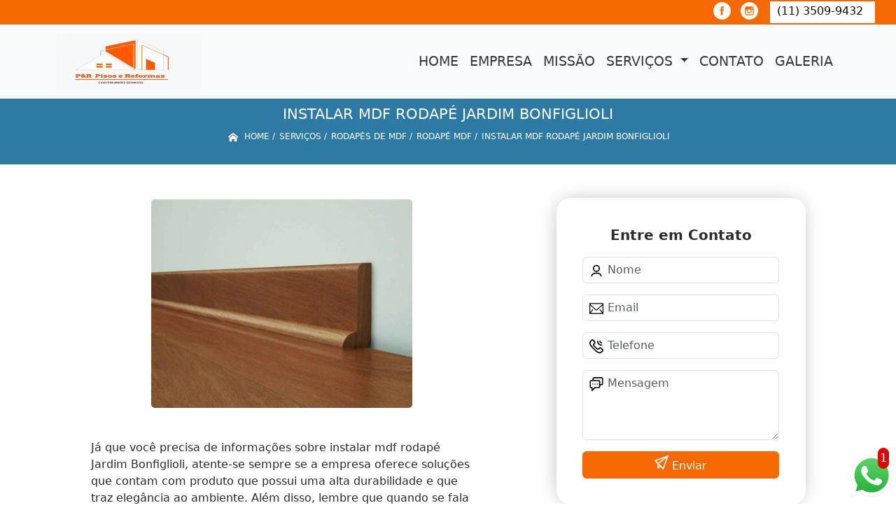

--- FILE ---
content_type: text/html; charset=utf-8
request_url: https://pisos.pisosereformas.com.br/rodapes-de-mdf/rodape-mdf/instalar-mdf-rodape-jardim-bonfiglioli
body_size: 16770
content:


 

<!DOCTYPE html>
<!--[if lt IE 7]>
<html class="no-js lt-ie9 lt-ie8 lt-ie7"> <![endif]-->
<!--[if IE 7]>
<html class="no-js lt-ie9 lt-ie8"> <![endif]-->
<!--[if IE 8]>
<html class="no-js lt-ie9"> <![endif]-->
<!--[if gt IE 8]><!-->
<html class="no-js" lang="pt-br"> <!--<![endif]-->
  <head>

     <!-- Google Tag Manager -->
     <script>(function(w,d,s,l,i){w[l]=w[l]||[];w[l].push({'gtm.start':
        new Date().getTime(),event:'gtm.js'});var f=d.getElementsByTagName(s)[0],
        j=d.createElement(s),dl=l!='dataLayer'?'&l='+l:'';j.async=true;j.src=
        'https://www.googletagmanager.com/gtm.js?id='+i+dl;f.parentNode.insertBefore(j,f);
        })(window,document,'script','dataLayer','GTM-T3Z4QW3');</script>
        <!-- End Google Tag Manager -->

    <meta charset="utf-8">
    <meta name="viewport" content="width=device-width, initial-scale=1">


    <link href="https://cdn.jsdelivr.net/npm/bootstrap@5.3.1/dist/css/bootstrap.min.css" rel="stylesheet" integrity="sha384-4bw+/aepP/YC94hEpVNVgiZdgIC5+VKNBQNGCHeKRQN+PtmoHDEXuppvnDJzQIu9" crossorigin="anonymous">
    <link rel="stylesheet" href="https://pisos.pisosereformas.com.br/js/vendor/OwlCarousel/owl.carousel.css">
    <link rel="stylesheet" href="https://pisos.pisosereformas.com.br/js/vendor/OwlCarousel/owl.theme.default.min.css">
    <link rel="stylesheet" href="https://pisos.pisosereformas.com.br/css/style.css" >
    <link href="https://pisos.pisosereformas.com.br/css/toastr.css" rel="stylesheet">
    <title>Instalar Mdf Rodapé Jardim Bonfiglioli - Rodapé Mdf - P&R - Pisos e Reformas </title>


 <!--<link rel="preconnect" href="https://fonts.googleapis.com">-->
  <!-- <link rel="preconnect" href="https://fonts.gstatic.com" crossorigin>-->

 
      
    <link rel="shortcut icon" href="https://pisos.pisosereformas.com.br/imagens/favicon.ico">
    <base href="https://pisos.pisosereformas.com.br/">
            <meta name="google-site-verification" content="8-WO7baNmdkPXVuYAYV5R1go5zwF_IyJv6pLOEWN-8Q">
                <meta name="msvalidate.01" content="C6C863CB6F6FF962CE6D2636592AF74C">
    
        

    
      
    
    <meta name="keywords" content="rodapé mdf">
    <meta name="viewport" content="width=device-width, initial-scale=1.0">
    <meta name="geo.position"
          content=";">
    <meta name="geo.region" content="">
    <meta name="geo.placename" content="">
    <meta name="ICBM"
          content=",">
    <meta name="robots" content="index,follow">
    <meta name="rating" content="General">
    <meta name="revisit-after" content="7 days">
    <meta name="author" content="P&R - Pisos e Reformas">
    <meta property="og:region" content="Brasil">
    <meta property="og:title"
          content="Instalar Mdf Rodapé Jardim Bonfiglioli - Rodapé Mdf - P&R - Pisos e Reformas ">
    <meta property="og:type" content="article">
    <meta property="og:image"
          content="https://pisos.pisosereformas.com.br/imagens/logo.png">
    <meta property="og:url"
          content="https://pisos.pisosereformas.com.br/rodapes-de-mdf/rodape-mdf/instalar-mdf-rodape-jardim-bonfiglioli">
    <meta property="og:description" content="">
    <meta property="og:site_name" content="P&R - Pisos e Reformas">
        <link rel="canonical" href="https://pisos.pisosereformas.com.br/rodapes-de-mdf/rodape-mdf/instalar-mdf-rodape-jardim-bonfiglioli">

    
    
    <!-- Desenvolvido por BUSCA CLIENTES  Buscalab 2.7 - www.buscaclientes.com.br -->
</head> 




<body data-pagina="474e2e3b32c19a1b0f0a55d6de54bc03" >

 <!-- Google Tag Manager (noscript) -->
 <noscript><iframe src="https://www.googletagmanager.com/ns.html?id=GTM-T3Z4QW3"
        height="0" width="0" style="display:none;visibility:hidden"></iframe></noscript>
        <!-- End Google Tag Manager (noscript) -->
  <!--  -->

  <!-- Inicio do Tell  -->




  <header>

<div class="contact-container" id="contact-container">


<div class="location_header text-center mb-2">
     
    </div>

  <div class="contact">

            <div class="midias">
                <ul>
                   
                </ul>
            </div>

        
            <div class="contact__phones">
               
            <div class="owl-carousel contact__phones__list owl-theme">
                    <div class="item"><p>(11) 3509-9432</p></div>
                  
                  
                    
                </div>
           
                    <ol>
                        <li> (11) <span><a rel="nofollow" class="tel follow-click"
                                data-origem="cabecalho-telefone-"
                                title="Telefone  - P&R - Pisos e Reformas"
                                href="tel:+551135099432">3509-9432</a>
                            </span></li><li><span><a rel="nofollow" class="tel follow-click"
                                data-origem="cabecalho-telefone-2"
                                title="Telefone 2 - P&R - Pisos e Reformas"
                                href="tel:+5511986194922">(11) 9 8619-4922</a>
                            </span></li>                     
                    </ol>
            </div>


     </div>
</div>


<!-- Fim do tel -->

<!-- -->
<nav class="navbar navbar-expand-lg ">
        <!--  -->  
      <div class="container">
             <a class="navbar-brand" href="https://pisos.pisosereformas.com.br/ "  title="P&R - Pisos e Reformas"  >  <img  src="https://pisos.pisosereformas.com.br/imagens/logo.png" style="width: 100%; height: 80px;" 
         title="Logo - P&R - Pisos e Reformas">  </a>

 <!-- -->


        <button class="navbar-toggler" type="button" data-bs-toggle="collapse" data-bs-target="#navbarMain" aria-controls="navbarMain" aria-expanded="false" aria-label="Toggle navigation">
          <span class="navbar-toggler-icon"></span>
        </button>        
        <div class="collapse navbar-collapse" id="navbarMain">
          <ul class="navbar-nav  mainMenu ms-auto mb-2 mb-lg-0 "  id="top_header">
                
                        
                              
                               <li  class="link" >  

                                   <a class="nav-link text-uppercase " title="Home"   href='https://pisos.pisosereformas.com.br/'>  Home  </a>


                                                                          
                                  <div class="dark-mobile">

                                    
                                                        

                                                         
                                                        
                                                </div>
                                                </li> 

                                                                                                
                        
                              
                               <li  class="link" >  

                                   <a class="nav-link text-uppercase " title="Empresa"   href='https://pisos.pisosereformas.com.br/empresa'>  Empresa  </a>


                                                                          
                                  <div class="dark-mobile">

                                    
                                                        

                                                         
                                                        
                                                </div>
                                                </li> 

                                                                                                
                        
                              
                               <li  class="link" >  

                                   <a class="nav-link text-uppercase " title="Missão"   href='https://pisos.pisosereformas.com.br/missao'>  Missão  </a>


                                                                          
                                  <div class="dark-mobile">

                                    
                                                        

                                                         
                                                        
                                                </div>
                                                </li> 

                                                                                                
                        
                              
                               <li  class="nav_dropdown link" >  

                                   <a class="nav-link text-uppercase " title="Serviços"  id="servico_link"   href='https://pisos.pisosereformas.com.br/servicos'>  Serviços  </a>


                                                                          <span id="sub-menu_ico"></span>

                                                                              
                                  <div class="dark-mobile">

                                    

                                                
                                                  <ul class="sub-menu">
                                                        
                                                                                                            <li><a
                                                            href="https://pisos.pisosereformas.com.br/carpetes-forracao"
                                                            title="carpetes forração">Carpetes forração</a>

                                                    </li>
                                                                                                         <li><a
                                                            href="https://pisos.pisosereformas.com.br/instalacao-de-paineis-ripados"
                                                            title="instalação de painéis ripados">Instalação de painéis ripados</a>

                                                    </li>
                                                                                                         <li><a
                                                            href="https://pisos.pisosereformas.com.br/instalacao-de-pisos-elevados"
                                                            title="instalação de pisos elevados">Instalação de pisos elevados</a>

                                                    </li>
                                                                                                         <li><a
                                                            href="https://pisos.pisosereformas.com.br/instalacao-de-pisos-elevados-em-aco"
                                                            title="instalação de pisos elevados em aço">Instalação de pisos elevados em aço</a>

                                                    </li>
                                                                                                         <li><a
                                                            href="https://pisos.pisosereformas.com.br/instalacao-de-pisos-vinilicos"
                                                            title="instalação de pisos vinílicos">Instalação de pisos vinílicos</a>

                                                    </li>
                                                                                                         <li><a
                                                            href="https://pisos.pisosereformas.com.br/instalacao-de-rodameio-e-boiserie"
                                                            title="instalação de rodameio e boiserie">Instalação de rodameio e boiserie</a>

                                                    </li>
                                                                                                         <li><a
                                                            href="https://pisos.pisosereformas.com.br/instalacao-de-rodapes"
                                                            title="instalação de rodapés">Instalação de rodapés</a>

                                                    </li>
                                                                                                         <li><a
                                                            href="https://pisos.pisosereformas.com.br/paineis-ripados"
                                                            title="painéis ripados">Painéis ripados</a>

                                                    </li>
                                                                                                         <li><a
                                                            href="https://pisos.pisosereformas.com.br/pisos-elevados"
                                                            title="pisos elevados">Pisos elevados</a>

                                                    </li>
                                                                                                         <li><a
                                                            href="https://pisos.pisosereformas.com.br/pisos-elevados-em-aco"
                                                            title="pisos elevados em aço">Pisos elevados em aço</a>

                                                    </li>
                                                                                                         <li><a
                                                            href="https://pisos.pisosereformas.com.br/pisos-vinilicos"
                                                            title="pisos vinílicos">Pisos vinílicos</a>

                                                    </li>
                                                                                                         <li><a
                                                            href="https://pisos.pisosereformas.com.br/pisos-vinilicos-em-regua"
                                                            title="pisos vinílicos em régua">Pisos vinílicos em régua</a>

                                                    </li>
                                                                                                         <li><a
                                                            href="https://pisos.pisosereformas.com.br/roda-meio-e-boiserie"
                                                            title="roda meio e boiserie">Roda meio e boiserie</a>

                                                    </li>
                                                                                                         <li><a
                                                            href="https://pisos.pisosereformas.com.br/rodapes-10-cm"
                                                            title="rodapés 10 cm">Rodapés 10 cm</a>

                                                    </li>
                                                                                                         <li><a
                                                            href="https://pisos.pisosereformas.com.br/rodapes-de-mdf"
                                                            title="rodapés de mdf">Rodapés de mdf</a>

                                                    </li>
                                                                                                         <li><a
                                                            href="https://pisos.pisosereformas.com.br/rodapes-de-poliestireno"
                                                            title="rodapés de poliestireno">Rodapés de poliestireno</a>

                                                    </li>
                                                                                                         </ul>

                                                     
                                                        
                                                        

                                                         
                                                        
                                                </div>
                                                </li> 

                                                                                                
                        
                              
                               <li  class="link" >  

                                   <a class="nav-link text-uppercase " title="Contato"   href='https://pisos.pisosereformas.com.br/contato'>  Contato  </a>


                                                                          
                                  <div class="dark-mobile">

                                    
                                                        

                                                         
                                                        
                                                </div>
                                                </li> 

                                                                                                
          </ul>

          </div> 
        </div><!--/.nav-collapse -->
     
    </nav>

    </header>

 <article>
            <div  class=" wrapper">

                  <div style="max-width:200ch;font-size:0.5rem;">
                      <h1>Instalar Mdf Rodapé Jardim Bonfiglioli</h1> 
                      </div>
                      
                      <div class="breadcrumb_big">
                           
                

<div class="breadcrumb">
		<ol itemscope itemtype="http://schema.org/BreadcrumbList">
								<li> <svg fill="#FFF" width="20px" height="20px" viewBox="0 0 32 32" xmlns="http://www.w3.org/2000/svg"><g  stroke-width="0"></g><g  stroke-linecap="round" stroke-linejoin="round"></g><g ><path d="M27 18.039L16 9.501 5 18.039V14.56l11-8.54 11 8.538v3.481zm-2.75-.31v8.251h-5.5v-5.5h-5.5v5.5h-5.5v-8.25L16 11.543l8.25 6.186z"></path></g></svg> 

					<li itemprop="itemListElement" itemscope
						itemtype="http://schema.org/ListItem">
						<a itemprop="item" href="https://pisos.pisosereformas.com.br/">
							<span itemprop="name">Home</span></a>
						<meta itemprop="position" content="1"/>
					</li>
											<li itemprop="itemListElement" itemscope itemtype="http://schema.org/ListItem">
							<a itemprop="item"
							   href="https://pisos.pisosereformas.com.br/servicos">
								<span itemprop="name">Serviços</span></a>
							<meta itemprop="position" content="2"/>
						</li>
												<li itemprop="itemListElement" itemscope itemtype="http://schema.org/ListItem">
							<a itemprop="item"
							   href="https://pisos.pisosereformas.com.br/rodapes-de-mdf">
								<span itemprop="name">rodapés de mdf</span></a>
							<meta itemprop="position" content="3"/>
						</li>
												<li itemprop="itemListElement" itemscope itemtype="http://schema.org/ListItem">
							<a itemprop="item"
							   href="https://pisos.pisosereformas.com.br/rodape-mdf">
								<span itemprop="name">rodapé mdf</span></a>
							<meta itemprop="position" content="4"/>
						</li>
												<li><span>instalar mdf rodapé Jardim Bonfiglioli</span></li>
								</ol>
</div>



                      </div>
            </div>
            
           <!-- <div class="location container text-center mt-3">
              
            </div>-->





      <div class="container">


      <div class="row main-content">
          <div class="col-12 col-md-6 mt-5">
                 
                     
                    <div class="midias">
                       

                       

                       </div>  

                            <figure>
                                 <button type="button"  style="background-color:transparent;border: 1px solid transparent;"  data-bs-toggle="modal" data-bs-target="#modal-img">
                                <img class="imagem-pagina" src="https://pisos.pisosereformas.com.br/imagens/instalar-mdf-rodape.jpg"
                                      
                                            id="imagem-"
                                            alt="Instalar Mdf Rodapé Jardim Bonfiglioli - Rodapé Mdf"
                                            title="Instalar Mdf Rodapé Jardim Bonfiglioli - Rodapé Mdf"
                           
                                            >
                            </button>
                                    </figure>


                      
                           <!-- Modal  Imagem-->


              <div class="modal  fade " id="modal-img" data-bs-backdrop="static" data-bs-keyboard="false" tabindex="-1"  aria-hidden="true">
                <div class="modal-dialog  " id="modal-img-content">
                  <div class="modal-content">
                    <div class="modal-header">
          
                      <button type="button" class="btn-close" data-bs-dismiss="modal" aria-label="Close"></button>
                    </div>
                    <div class="modal-body modal-scroll text-center p-0">
                    <img class="imagem-pagina" src="https://pisos.pisosereformas.com.br/imagens/instalar-mdf-rodape.jpg"
                                          
                                          id="imagem-"
                                          alt="Instalar Mdf Rodapé Jardim Bonfiglioli - Rodapé Mdf"
                                          title="Instalar Mdf Rodapé Jardim Bonfiglioli - Rodapé Mdf"
                  
                                       style="width: 100%; height: 100%;"
                          >
                                                    </div>
                
                  </div>
                </div>
              </div>


                                  
                              

                            <p>
                               <p>Já que você precisa de informações sobre instalar mdf rodapé Jardim Bonfiglioli, atente-se sempre se a empresa oferece soluções que contam com produto que possui uma alta durabilidade e que traz elegância ao ambiente. Além disso, lembre que quando se fala de rodapés de mdf é importante lembrar de ótima qualidade e extremamente durável. Veja outras opções a respeito de rodapés de mdf.</p>                            </p>

                            <p>
                               Está procurando por instalar mdf rodapé Jardim Bonfiglioli? Na P&R - Pisos e Reformas, você encontra a solução que busca ao se tratar de REFORMAS. Oferecemos serviços como Carpete Forração, Painel Ripado Poliestireno, Carpete Forração para Eventos, Carpete para Forração, Painel Ripado para Tv, Rodapé Poliestireno 7cm. Com profissionais altamente capacitados, e instalações modernas, a organização é capaz de se destacar de forma positiva no mercado.<h2>Carpete Forração</h2><p>O Carpete Forração é uma opção de revestimento para pisos que oferece conforto e praticidade. Ele é composto por fibras sintéticas ou naturais, que são entrelaçadas e fixadas em uma base de tecido. Além de proporcionar um ambiente mais aconchegante, o Carpete Forração também ajuda a reduzir o ruído e a manter a temperatura do ambiente. É uma escolha ideal para ambientes residenciais e comerciais, como escritórios, hotéis e salas de espera. A P&R - Pisos e Reformas oferece uma ampla variedade de opções de Carpete Forração, com diferentes cores, texturas e padrões, para atender às necessidades de cada cliente. Entre em contato conosco e conheça nossas opções de Carpete Forração.</p><h2>Painel Ripado Poliestireno</h2><p>O Painel Ripado Poliestireno é uma opção moderna e versátil para revestimentos de paredes e tetos. Fabricado em poliestireno, é leve e fácil de instalar, além de possuir alta resistência e durabilidade. O design ripado proporciona um efeito visual elegante e sofisticado, podendo ser utilizado em diversos ambientes, como salas, quartos, escritórios e lojas. O material também é resistente à umidade e não propaga fogo, garantindo segurança e praticidade. Disponível em diversas cores e acabamentos, o Painel Ripado Poliestireno é uma excelente opção para quem busca um revestimento moderno e de qualidade. A P&R - Pisos e Reformas oferece esse produto com excelência e qualidade.</p><h2>Carpete Forração para Eventos</h2><p>O Carpete Forração para Eventos é uma excelente opção para quem busca praticidade e elegância na decoração de ambientes. Com diversas opções de cores e texturas, o carpete pode ser utilizado em eventos corporativos, casamentos, festas de aniversário e outros tipos de celebrações. Além de proporcionar conforto aos convidados, o carpete também ajuda a proteger o piso original do local. A instalação é rápida e fácil, podendo ser feita em qualquer tipo de superfície. A P&R - Pisos e Reformas oferece uma ampla variedade de carpetes para forração de eventos, garantindo qualidade e sofisticação para o seu evento. Entre em contato conosco e solicite um orçamento!</p> Oferecemos também a opção de Carpete Forração, Painel Ripado Poliestireno e Carpete para Forração. Assim, não deixe de entrar em contato para saber mais. Teremos o prazer de atender você ou seu empreendimento!                            </p>
        
        
                       
                            <div class="videos">

                              </div>
 
             </div>


                <div class="col-12 col-md-4 mt-5">
                    <div class="form">
                            <form id="formulario-cotacao" action="https://pisos.pisosereformas.com.br/enviar-cotacao" method="POST">
              <p style="text-align:center;font-size:20px;">Entre em Contato</p>

              <input type="hidden" name="acao" value="cotacao">
                  <input type="hidden" name="produto_nome" value="">
                  <input class="url-atual" type="hidden" name="produto_url" value="">
                  <input class="url-atual" type="hidden" name="produto_ref" value="">
                  <input type="hidden" name="imagem" value="">
                  <input type="hidden" name="site" value="https://pisos.pisosereformas.com.br/" >
                  <input type="hidden" name="email" value="comercial@pisosereformas.com.br" >
                  <input type="hidden" name="projeto" value="4946" >
                  <input type="hidden" name="nome">
              
                  <input type="hidden" name="telefone">
                         
                  
                  <div class="mb-3 container_nome">
                            <svg width="20px" height="20px" viewBox="0 0 24 24" fill="none" xmlns="http://www.w3.org/2000/svg"><g  stroke-width="0"></g><g  stroke-linecap="round" stroke-linejoin="round"></g><g > <g > <path  d="M20 21C20 18.2386 16.4183 16 12 16C7.58172 16 4 18.2386 4 21M12 13C9.23858 13 7 10.7614 7 8C7 5.23858 9.23858 3 12 3C14.7614 3 17 5.23858 17 8C17 10.7614 14.7614 13 12 13Z" stroke="#000000" stroke-width="2" stroke-linecap="round" stroke-linejoin="round"></path> </g> </g></svg>
                             
                              <input type="text" class="form-control" id="nome" name="nome" placeholder="Nome" >
                              <p id="error_nome" style="color:red;font-size:12px;"></p>
                            </div>

                            <div class="mb-3  container_email">
                              <svg fill="#000000" width="20px" height="20px" viewBox="0 0 1920 1920" xmlns="http://www.w3.org/2000/svg"><g  stroke-width="0"></g><g  stroke-linecap="round" stroke-linejoin="round"></g><g > <path d="M0 1694.235h1920V226H0v1468.235ZM112.941 376.664V338.94H1807.06v37.723L960 1111.233l-847.059-734.57ZM1807.06 526.198v950.513l-351.134-438.89-88.32 70.475 378.353 472.998H174.042l378.353-472.998-88.32-70.475-351.134 438.89V526.198L960 1260.768l847.059-734.57Z" fill-rule="evenodd"></path> </g></svg>
                             
                              <input type="email" class="form-control" id="email" name="email_contato" placeholder="Email" >
                              <p id="error_email" style="color:red;font-size:12px;"></p>
                            </div>

                            <div class="mb-3  container_telefone">
                               <svg fill="#000000" height="20px" width="20px" version="1.1" id="Layer_1" xmlns="http://www.w3.org/2000/svg" xmlns:xlink="http://www.w3.org/1999/xlink" viewBox="0 0 512.457 512.457" xml:space="preserve"><g  stroke-width="0"></g><g stroke-linecap="round" stroke-linejoin="round"></g><g > <g transform="translate(-1)"> <g> <g> <path d="M506.847,376.187c-2.506-4.739-5.667-9.463-9.428-14.215c-8.571-10.83-20.227-21.791-34.287-32.906 c-9.809-7.755-20.237-15.145-30.657-21.961c-6.267-4.1-11.191-7.129-14.123-8.847c-24.749-14.092-53.262-12.224-67.987,11.507 c-0.684,0.812-1.553,1.841-2.567,3.034c-2.772,3.26-5.585,6.516-8.252,9.535c-0.576,0.651-0.576,0.651-1.151,1.298 c-4.427,4.973-8.479,9.158-8.33,9.057c-16.299,11.031-26.909,10.163-41.279-4.208L184.976,224.673 c-14.37-14.37-15.239-24.98-4.201-41.289c-0.107,0.158,4.078-3.894,9.051-8.321c0.647-0.575,0.647-0.575,1.298-1.151 c3.019-2.667,6.275-5.48,9.535-8.252c1.193-1.014,2.221-1.884,3.034-2.567c23.731-14.725,25.602-43.232,11.64-67.756 c-1.851-3.163-4.88-8.086-8.98-14.354c-6.816-10.42-14.206-20.848-21.961-30.657c-11.114-14.06-22.076-25.716-32.906-34.287 c-4.752-3.761-9.477-6.922-14.222-9.432c-22.077-11.67-49.146-7.606-66.816,10.03L47.514,39.592 c-76.079,76.079-55.111,166.746,35.804,257.661l66.43,66.451l66.458,66.437c90.913,90.913,181.581,111.881,257.666,35.795 l22.919-22.94C514.45,425.371,518.531,398.258,506.847,376.187z M466.629,412.819l-22.934,22.955 c-55.66,55.66-120.958,40.559-197.322-35.804l-66.456-66.434l-66.427-66.448c-76.366-76.366-91.467-141.664-35.8-197.331 l22.919-22.94c4.408-4.4,11.174-5.415,16.709-2.489c2.276,1.204,4.866,2.937,7.688,5.17c7.823,6.191,16.675,15.605,25.913,27.291 c6.887,8.712,13.561,18.13,19.727,27.554c3.689,5.64,6.357,9.977,7.74,12.337c3.849,6.764,3.612,9.72,2.477,10.358l-3.217,2.217 c-0.944,0.787-2.561,2.147-4.631,3.907c-3.449,2.934-6.901,5.915-10.144,8.78c-0.708,0.627-0.708,0.627-1.418,1.257 c-8.44,7.514-13.205,12.127-16.009,16.265c-22.372,33.057-19.645,66.377,9.36,95.382l103.808,103.808 c29.005,29.005,62.325,31.733,95.373,9.367c4.147-2.81,8.76-7.575,16.274-16.015c0.63-0.709,0.63-0.709,1.257-1.418 c2.865-3.243,5.847-6.695,8.78-10.144c1.76-2.069,3.12-3.686,3.907-4.631l2.217-3.217c0.637-1.135,3.594-1.371,10.589,2.611 c2.129,1.25,6.466,3.918,12.106,7.607c9.425,6.165,18.842,12.839,27.555,19.727c11.686,9.238,21.099,18.09,27.29,25.913 c2.233,2.821,3.966,5.412,5.173,7.693C472.054,401.659,471.037,408.419,466.629,412.819z"></path> <path d="M449.454,149.333c11.782,0,21.333-9.551,21.333-21.333c0-11.782-9.551-21.333-21.333-21.333 c-23.589,0-42.667-19.078-42.667-42.667c0-11.782-9.551-21.333-21.333-21.333c-11.782,0-21.333,9.551-21.333,21.333 C364.12,111.152,402.301,149.333,449.454,149.333z"></path> <path d="M449.454,234.666c11.782,0,21.333-9.551,21.333-21.333c0-11.782-9.551-21.333-21.333-21.333 c-70.757,0-128-57.243-128-128c0-11.782-9.551-21.333-21.333-21.333c-11.782,0-21.333,9.551-21.333,21.333 C278.787,158.32,355.133,234.666,449.454,234.666z"></path> </g> </g> </g> </g></svg>
                         
                              <input type="text" class="form-control" id="telefone" name="telefone" placeholder="Telefone" >
                              <p id="error_telefone" style="color:red;font-size:12px;"></p>
                            </div>

                            <div class="mb-3 container_mensagem ">
                              <svg fill="#000000" height="20px" width="20px" version="1.1" id="Layer_1" xmlns="http://www.w3.org/2000/svg" xmlns:xlink="http://www.w3.org/1999/xlink" viewBox="0 0 512.043 512.043" xml:space="preserve"><g  stroke-width="0"></g><g  stroke-linecap="round" stroke-linejoin="round"></g><g id="SVGRepo_iconCarrier"> <g> <g> <g> <path d="M442.222,0H176.473c-32.651,0-59.115,26.474-59.115,59.136v47.531H69.821c-32.667,0-59.136,26.469-59.136,59.136v180.395 c0,32.667,26.469,59.136,59.136,59.136h4.864v85.333c0,19.006,22.979,28.524,36.418,15.085l100.418-100.418h124.027 c32.667,0,59.136-26.469,59.136-59.136v-47.531h47.537c32.667,0,59.136-26.469,59.136-59.136V59.136 C501.358,26.469,474.889,0,442.222,0z M352.018,346.197c0,9.103-7.366,16.469-16.469,16.469H202.685 c-5.658,0-11.084,2.248-15.085,6.248l-70.248,70.248V384c0-11.782-9.551-21.333-21.333-21.333H69.821 c-9.103,0-16.469-7.366-16.469-16.469V165.803c0-9.103,7.366-16.469,16.469-16.469h68.87h196.858 c9.103,0,16.469,7.366,16.469,16.469V346.197z M458.691,239.531c0,9.103-7.366,16.469-16.469,16.469h-47.531v-90.197 c0-32.667-26.469-59.136-59.136-59.136h-0.006H160.025V59.136c0-9.102,7.365-16.469,16.448-16.469h265.749 c9.103,0,16.469,7.366,16.469,16.469V239.531z"></path> <path d="M202.685,234.667c-11.776,0-21.333,9.557-21.333,21.333s9.557,21.333,21.333,21.333s21.333-9.557,21.333-21.333 S214.461,234.667,202.685,234.667z"></path> <path d="M288.018,234.667c-11.776,0-21.333,9.557-21.333,21.333s9.557,21.333,21.333,21.333s21.333-9.557,21.333-21.333 S299.794,234.667,288.018,234.667z"></path> <path d="M117.352,234.667c-11.776,0-21.333,9.557-21.333,21.333s9.557,21.333,21.333,21.333s21.333-9.557,21.333-21.333 S129.128,234.667,117.352,234.667z"></path> </g> </g> </g> </g></svg>
                            
                              <textarea class="form-control" id="mensagem" name="mensagem" placeholder="Mensagem" rows="2" ></textarea>
                              <p id="error_mensagem" style="color:red;font-size:12px;"></p>
                            </div>

                     
                            <div class="cta-formulario">
                                <div class="seguranca-cta-formulario">
                                    <div class="item-cta">
                                                                                <div class="g-recaptcha" data-sitekey="6Lc0Re4ZAAAAAFxTqacKBRSoYf4FrV7msO0VL52F">
                                        </div>
                                                                            </div>
                                
                                </div>
                            </div>

         
                            <button class="btn btn-primary w-100" id="sendForm" type="submit" > Enviar </button>
                        </form>
                      </div>


                 <div class="region_container">
            
                      <div class="region">
                      
                                                <div class="region-btn">

                                              
                                <button class="region-links"  data-bs-toggle="modal" data-bs-target="#regiao536">  ZONA LESTE</button><br>                     
                              
                                                       
                                <button class="region-links"  data-bs-toggle="modal" data-bs-target="#regiao534">  ZONA OESTE</button><br>                     
                              
                                                       
                                <button class="region-links"  data-bs-toggle="modal" data-bs-target="#regiao535">  ZONA SUL</button><br>                     
                              
                                                       
                                <button class="region-links"  data-bs-toggle="modal" data-bs-target="#regiao524"> GRANDE SÃO PAULO</button><br>                     
                              
                                                       
                                <button class="region-links"  data-bs-toggle="modal" data-bs-target="#regiao701"> Guarulhos</button><br>                     
                              
                                                       
                                <button class="region-links"  data-bs-toggle="modal" data-bs-target="#regiao1364"> Região Central</button><br>                     
                              
                                                       
                                <button class="region-links"  data-bs-toggle="modal" data-bs-target="#regiao252"> São Paulo</button><br>                     
                              
                                                       
                                <button class="region-links"  data-bs-toggle="modal" data-bs-target="#regiao1365"> Zona Norte</button><br>                     
                              
                                                      <button class="region-btn-open" onclick="listRegion()"><svg  width="64px" height="64px" viewBox="0 0 64 64" xmlns="http://www.w3.org/2000/svg" fill="none" stroke="#000000"><g  stroke-width="0"></g><g  stroke-linecap="round" stroke-linejoin="round"></g><g ><polyline points="48 24 32 40 16 24"></polyline></g></svg></button><br>
                    </div>



<!-- Regioes -->
<div class="modal fade" id="regiao536" data-bs-backdrop="static" data-bs-keyboard="false" tabindex="-1"  aria-hidden="true">
  <div class="modal-dialog">
    <div class="modal-content">
      <div class="modal-header">
        <h6 class="modal-title fs-5"> ZONA LESTE</h6>
        <button type="button" class="btn-close" data-bs-dismiss="modal" aria-label="Close"></button>
      </div>
      <div class="modal-body  modal-scroll text-center">


                      
        
           <p class="key_word"> Fazenda Morumbi</p> 
           
           <p class="key_word">Aeroporto</p> 
           
           <p class="key_word">Alto da Boa Vista</p> 
           
           <p class="key_word">Brooklin</p> 
           
           <p class="key_word">Campo Belo</p> 
           
           <p class="key_word">Campo Limpo</p> 
           
           <p class="key_word">Chácara Santo Antônio</p> 
           
           <p class="key_word">Cidade Jardim</p> 
           
           <p class="key_word">Ibirapuera</p> 
           
           <p class="key_word">Indianópolis</p> 
           
           <p class="key_word">Interlagos</p> 
           
           <p class="key_word">Ipiranga</p> 
           
           <p class="key_word">Itaim Bibi</p> 
           
           <p class="key_word">Jabaquara</p> 
           
           <p class="key_word">Jardim América</p> 
           
           <p class="key_word">Jardim Europa</p> 
           
           <p class="key_word">Jardim Leonor</p> 
           
           <p class="key_word">Jardim Luzitânia</p> 
           
           <p class="key_word">Jardim Morumbi</p> 
           
           <p class="key_word">Jardim Novo Mundo</p> 
           
           <p class="key_word">Jardim Panorama</p> 
           
           <p class="key_word">Jardim Paulista</p> 
           
           <p class="key_word">Jardim Paulistano</p> 
           
           <p class="key_word">Jardim das Acácias</p> 
           
           <p class="key_word">Jardins</p> 
           
           <p class="key_word">Moema</p> 
           
           <p class="key_word">Morumbi</p> 
           
           <p class="key_word">Paineiras do Morumbi</p> 
           
           <p class="key_word">Paraíso do Morumbi</p> 
           
           <p class="key_word">Planalto Paulista</p> 
           
           <p class="key_word">Santa Cruz</p> 
           
           <p class="key_word">Saúde</p> 
           
           <p class="key_word">Socorro</p> 
           
           <p class="key_word">Vila Andrade</p> 
           
           <p class="key_word">Vila Mariana</p> 
           
           <p class="key_word">Vila Morumbi</p> 
           
           <p class="key_word">Vila Nova Conceição</p> 
           
           <p class="key_word">Vila Uberabinha</p> 
           
           <p class="key_word">Zona Sul</p> 
           
           <p class="key_word">jardim São Saveiro</p> 
           
           <p class="key_word">Água Funda</p> 
                                  
        
           <p class="key_word">ABC</p> 
           
           <p class="key_word">ABCD</p> 
           
           <p class="key_word">ALDEIA DA SERRA</p> 
           
           <p class="key_word">ARUJÁ</p> 
           
           <p class="key_word">Alphaville</p> 
           
           <p class="key_word">Alphaville Industrial </p> 
           
           <p class="key_word">Arujá</p> 
           
           <p class="key_word">Barueri</p> 
           
           <p class="key_word">Caierias</p> 
           
           <p class="key_word">Campo Limpo Paulista</p> 
           
           <p class="key_word">Cerqueira César</p> 
           
           <p class="key_word">Cotia</p> 
           
           <p class="key_word">Diadema</p> 
           
           <p class="key_word">GRANJA VIANA</p> 
           
           <p class="key_word">Guarulhos</p> 
           
           <p class="key_word">Jundiaí</p> 
           
           <p class="key_word">Mauá</p> 
           
           <p class="key_word">Mogi das Cruzes</p> 
           
           <p class="key_word">Osasco</p> 
           
           <p class="key_word">Pindamonhangaba</p> 
           
           <p class="key_word">Santana de Parnaíba</p> 
           
           <p class="key_word">Santo André</p> 
           
           <p class="key_word">Suzano</p> 
           
           <p class="key_word">São Bernardo Centro</p> 
           
           <p class="key_word">São Bernardo do Campo</p> 
           
           <p class="key_word">São Caetano do Sul</p> 
                                  
        
           <p class="key_word">Aclimação</p> 
           
           <p class="key_word">Bela Vista</p> 
           
           <p class="key_word">Bexiga</p> 
           
           <p class="key_word">Bixiga</p> 
           
           <p class="key_word">Bom Retiro</p> 
           
           <p class="key_word">Brás</p> 
           
           <p class="key_word">Cambuci</p> 
           
           <p class="key_word">Centro</p> 
           
           <p class="key_word">Centro de São Paulo</p> 
           
           <p class="key_word">Cerqueira César</p> 
           
           <p class="key_word">Consolação</p> 
           
           <p class="key_word">Glicério</p> 
           
           <p class="key_word">Higienópolis</p> 
           
           <p class="key_word">Largo do Arouche</p> 
           
           <p class="key_word">Liberdade</p> 
           
           <p class="key_word">Luz</p> 
           
           <p class="key_word">Pari</p> 
           
           <p class="key_word">Parque Dom Pedro</p> 
           
           <p class="key_word">Região Central</p> 
           
           <p class="key_word">República</p> 
           
           <p class="key_word">Roosevelt (CBTU)</p> 
           
           <p class="key_word">Santa Cecília</p> 
           
           <p class="key_word">Santa Efigênia</p> 
           
           <p class="key_word">Sé</p> 
           
           <p class="key_word">Trianon Masp</p> 
           
           <p class="key_word">Vila Buarque</p> 
                                  
        
           <p class="key_word">Alto da Lapa</p> 
           
           <p class="key_word">Alto de Pinheiros</p> 
           
           <p class="key_word">Bairro do Limão</p> 
           
           <p class="key_word">Barra Funda</p> 
           
           <p class="key_word">Butantã</p> 
           
           <p class="key_word">Chácara Inglesa</p> 
           
           <p class="key_word">Freguesia do Ó</p> 
           
           <p class="key_word">Jaguaré</p> 
           
           <p class="key_word">Jaraguá</p> 
           
           <p class="key_word">Jardim Bonfiglioli</p> 
           
           <p class="key_word">Jardim Everest</p> 
           
           <p class="key_word">Jardim Guedala</p> 
           
           <p class="key_word">Jardim Jussara</p> 
           
           <p class="key_word">Jardim Londrina</p> 
           
           <p class="key_word">Jardim Vazani</p> 
           
           <p class="key_word">Lapa</p> 
           
           <p class="key_word">Pacaembu</p> 
           
           <p class="key_word">Panamby</p> 
           
           <p class="key_word">Parque Maria Domitila</p> 
           
           <p class="key_word">Perdizes</p> 
           
           <p class="key_word">Perus</p> 
           
           <p class="key_word">Pinheiros</p> 
           
           <p class="key_word">Pirituba</p> 
           
           <p class="key_word">Praça da Arvore</p> 
           
           <p class="key_word">Raposo Tavares</p> 
           
           <p class="key_word">Rio Pequeno</p> 
           
           <p class="key_word">Sumaré</p> 
           
           <p class="key_word">São Domingos</p> 
           
           <p class="key_word">Vila Boaçava</p> 
           
           <p class="key_word">Vila Leopoldina</p> 
           
           <p class="key_word">Vila Madalena</p> 
           
           <p class="key_word">Vila Pompeia</p> 
           
           <p class="key_word">Vila Romana</p> 
           
           <p class="key_word">Vila Sônia</p> 
           
           <p class="key_word">Zona Oeste</p> 
           
           <p class="key_word">Água Branca</p> 
                                  
        
           <p class="key_word">Aricanduva</p> 
           
           <p class="key_word">Belém</p> 
           
           <p class="key_word">Cidade Patriarca</p> 
           
           <p class="key_word">Engenheiro Goulart</p> 
           
           <p class="key_word">Ermelino Matarazzo</p> 
           
           <p class="key_word">Itaquera</p> 
           
           <p class="key_word">Mooca</p> 
           
           <p class="key_word">Penha</p> 
           
           <p class="key_word">Sapopemba</p> 
           
           <p class="key_word">São Miguel Paulista</p> 
           
           <p class="key_word">Tatuapé</p> 
           
           <p class="key_word">Vila Carrão</p> 
           
           <p class="key_word">Vila Matilde</p> 
           
           <p class="key_word">Vila Prudente</p> 
           
           <p class="key_word">Zona Leste</p> 
           
           <p class="key_word">Água Rasa</p> 
                                  
        
           <p class="key_word">Alto do Pari</p> 
           
           <p class="key_word">Cachoeirinha</p> 
           
           <p class="key_word">Carandiru</p> 
           
           <p class="key_word">Casa Verde</p> 
           
           <p class="key_word">Freguesia do Ó</p> 
           
           <p class="key_word">Imirim</p> 
           
           <p class="key_word">Jardim Franca</p> 
           
           <p class="key_word">Jardim Guarapiranga</p> 
           
           <p class="key_word">Jardim Leonor Mendes de Barros</p> 
           
           <p class="key_word">Jardim São Bento</p> 
           
           <p class="key_word">Jardim São Paulo</p> 
           
           <p class="key_word">Jaçanã</p> 
           
           <p class="key_word">Lauzane Paulista</p> 
           
           <p class="key_word">Limão</p> 
           
           <p class="key_word">Mandaqui</p> 
           
           <p class="key_word">Nossa Senhora do Ó</p> 
           
           <p class="key_word">Parada Inglesa</p> 
           
           <p class="key_word">Parque Anhembi</p> 
           
           <p class="key_word">Parque Mandaqui</p> 
           
           <p class="key_word">Parque Novo Mundo</p> 
           
           <p class="key_word">Parque Peruche</p> 
           
           <p class="key_word">Parque São Domingos</p> 
           
           <p class="key_word">Parque Vitória</p> 
           
           <p class="key_word">Pompéia</p> 
           
           <p class="key_word">Região Central</p> 
           
           <p class="key_word">Santa Teresinha</p> 
           
           <p class="key_word">Santana</p> 
           
           <p class="key_word">Tremembé</p> 
           
           <p class="key_word">Tucuruvi</p> 
           
           <p class="key_word">Vila Albertina</p> 
           
           <p class="key_word">Vila Endres</p> 
           
           <p class="key_word">Vila Guilherme</p> 
           
           <p class="key_word">Vila Gustavo</p> 
           
           <p class="key_word">Vila Jaraguá</p> 
           
           <p class="key_word">Vila Maria</p> 
           
           <p class="key_word">Vila Maria Alta</p> 
           
           <p class="key_word">Vila Marisa Mazzei</p> 
           
           <p class="key_word">Vila Mazzei</p> 
           
           <p class="key_word">Vila Medeiros</p> 
           
           <p class="key_word">Vila Mirante</p> 
           
           <p class="key_word">Vila Nivi</p> 
           
           <p class="key_word">Zona Norte</p> 
                                  
        
           <p class="key_word">Bom Clima</p> 
           
           <p class="key_word">Bosque Maia</p> 
           
           <p class="key_word">CECAP</p> 
           
           <p class="key_word">Gopoúva</p> 
           
           <p class="key_word">Itapegica</p> 
           
           <p class="key_word">Macedo</p> 
           
           <p class="key_word">Maia</p> 
           
           <p class="key_word">Parque Cecap</p> 
           
           <p class="key_word">Vila Augusta</p> 
                                  
        
           <p class="key_word">São Paulo</p> 
                       </div>
      <div class="modal-footer">
        <button type="button" class="btn btn-secondary" data-bs-dismiss="modal">Fechar</button>

      </div>
    </div>
  </div>
</div>


<!-- Regioes -->
<div class="modal fade" id="regiao534" data-bs-backdrop="static" data-bs-keyboard="false" tabindex="-1"  aria-hidden="true">
  <div class="modal-dialog">
    <div class="modal-content">
      <div class="modal-header">
        <h6 class="modal-title fs-5"> ZONA OESTE</h6>
        <button type="button" class="btn-close" data-bs-dismiss="modal" aria-label="Close"></button>
      </div>
      <div class="modal-body  modal-scroll text-center">


                      
        
           <p class="key_word"> Fazenda Morumbi</p> 
           
           <p class="key_word">Aeroporto</p> 
           
           <p class="key_word">Alto da Boa Vista</p> 
           
           <p class="key_word">Brooklin</p> 
           
           <p class="key_word">Campo Belo</p> 
           
           <p class="key_word">Campo Limpo</p> 
           
           <p class="key_word">Chácara Santo Antônio</p> 
           
           <p class="key_word">Cidade Jardim</p> 
           
           <p class="key_word">Ibirapuera</p> 
           
           <p class="key_word">Indianópolis</p> 
           
           <p class="key_word">Interlagos</p> 
           
           <p class="key_word">Ipiranga</p> 
           
           <p class="key_word">Itaim Bibi</p> 
           
           <p class="key_word">Jabaquara</p> 
           
           <p class="key_word">Jardim América</p> 
           
           <p class="key_word">Jardim Europa</p> 
           
           <p class="key_word">Jardim Leonor</p> 
           
           <p class="key_word">Jardim Luzitânia</p> 
           
           <p class="key_word">Jardim Morumbi</p> 
           
           <p class="key_word">Jardim Novo Mundo</p> 
           
           <p class="key_word">Jardim Panorama</p> 
           
           <p class="key_word">Jardim Paulista</p> 
           
           <p class="key_word">Jardim Paulistano</p> 
           
           <p class="key_word">Jardim das Acácias</p> 
           
           <p class="key_word">Jardins</p> 
           
           <p class="key_word">Moema</p> 
           
           <p class="key_word">Morumbi</p> 
           
           <p class="key_word">Paineiras do Morumbi</p> 
           
           <p class="key_word">Paraíso do Morumbi</p> 
           
           <p class="key_word">Planalto Paulista</p> 
           
           <p class="key_word">Santa Cruz</p> 
           
           <p class="key_word">Saúde</p> 
           
           <p class="key_word">Socorro</p> 
           
           <p class="key_word">Vila Andrade</p> 
           
           <p class="key_word">Vila Mariana</p> 
           
           <p class="key_word">Vila Morumbi</p> 
           
           <p class="key_word">Vila Nova Conceição</p> 
           
           <p class="key_word">Vila Uberabinha</p> 
           
           <p class="key_word">Zona Sul</p> 
           
           <p class="key_word">jardim São Saveiro</p> 
           
           <p class="key_word">Água Funda</p> 
                                  
        
           <p class="key_word">ABC</p> 
           
           <p class="key_word">ABCD</p> 
           
           <p class="key_word">ALDEIA DA SERRA</p> 
           
           <p class="key_word">ARUJÁ</p> 
           
           <p class="key_word">Alphaville</p> 
           
           <p class="key_word">Alphaville Industrial </p> 
           
           <p class="key_word">Arujá</p> 
           
           <p class="key_word">Barueri</p> 
           
           <p class="key_word">Caierias</p> 
           
           <p class="key_word">Campo Limpo Paulista</p> 
           
           <p class="key_word">Cerqueira César</p> 
           
           <p class="key_word">Cotia</p> 
           
           <p class="key_word">Diadema</p> 
           
           <p class="key_word">GRANJA VIANA</p> 
           
           <p class="key_word">Guarulhos</p> 
           
           <p class="key_word">Jundiaí</p> 
           
           <p class="key_word">Mauá</p> 
           
           <p class="key_word">Mogi das Cruzes</p> 
           
           <p class="key_word">Osasco</p> 
           
           <p class="key_word">Pindamonhangaba</p> 
           
           <p class="key_word">Santana de Parnaíba</p> 
           
           <p class="key_word">Santo André</p> 
           
           <p class="key_word">Suzano</p> 
           
           <p class="key_word">São Bernardo Centro</p> 
           
           <p class="key_word">São Bernardo do Campo</p> 
           
           <p class="key_word">São Caetano do Sul</p> 
                                  
        
           <p class="key_word">Aclimação</p> 
           
           <p class="key_word">Bela Vista</p> 
           
           <p class="key_word">Bexiga</p> 
           
           <p class="key_word">Bixiga</p> 
           
           <p class="key_word">Bom Retiro</p> 
           
           <p class="key_word">Brás</p> 
           
           <p class="key_word">Cambuci</p> 
           
           <p class="key_word">Centro</p> 
           
           <p class="key_word">Centro de São Paulo</p> 
           
           <p class="key_word">Cerqueira César</p> 
           
           <p class="key_word">Consolação</p> 
           
           <p class="key_word">Glicério</p> 
           
           <p class="key_word">Higienópolis</p> 
           
           <p class="key_word">Largo do Arouche</p> 
           
           <p class="key_word">Liberdade</p> 
           
           <p class="key_word">Luz</p> 
           
           <p class="key_word">Pari</p> 
           
           <p class="key_word">Parque Dom Pedro</p> 
           
           <p class="key_word">Região Central</p> 
           
           <p class="key_word">República</p> 
           
           <p class="key_word">Roosevelt (CBTU)</p> 
           
           <p class="key_word">Santa Cecília</p> 
           
           <p class="key_word">Santa Efigênia</p> 
           
           <p class="key_word">Sé</p> 
           
           <p class="key_word">Trianon Masp</p> 
           
           <p class="key_word">Vila Buarque</p> 
                                  
        
           <p class="key_word">Alto da Lapa</p> 
           
           <p class="key_word">Alto de Pinheiros</p> 
           
           <p class="key_word">Bairro do Limão</p> 
           
           <p class="key_word">Barra Funda</p> 
           
           <p class="key_word">Butantã</p> 
           
           <p class="key_word">Chácara Inglesa</p> 
           
           <p class="key_word">Freguesia do Ó</p> 
           
           <p class="key_word">Jaguaré</p> 
           
           <p class="key_word">Jaraguá</p> 
           
           <p class="key_word">Jardim Bonfiglioli</p> 
           
           <p class="key_word">Jardim Everest</p> 
           
           <p class="key_word">Jardim Guedala</p> 
           
           <p class="key_word">Jardim Jussara</p> 
           
           <p class="key_word">Jardim Londrina</p> 
           
           <p class="key_word">Jardim Vazani</p> 
           
           <p class="key_word">Lapa</p> 
           
           <p class="key_word">Pacaembu</p> 
           
           <p class="key_word">Panamby</p> 
           
           <p class="key_word">Parque Maria Domitila</p> 
           
           <p class="key_word">Perdizes</p> 
           
           <p class="key_word">Perus</p> 
           
           <p class="key_word">Pinheiros</p> 
           
           <p class="key_word">Pirituba</p> 
           
           <p class="key_word">Praça da Arvore</p> 
           
           <p class="key_word">Raposo Tavares</p> 
           
           <p class="key_word">Rio Pequeno</p> 
           
           <p class="key_word">Sumaré</p> 
           
           <p class="key_word">São Domingos</p> 
           
           <p class="key_word">Vila Boaçava</p> 
           
           <p class="key_word">Vila Leopoldina</p> 
           
           <p class="key_word">Vila Madalena</p> 
           
           <p class="key_word">Vila Pompeia</p> 
           
           <p class="key_word">Vila Romana</p> 
           
           <p class="key_word">Vila Sônia</p> 
           
           <p class="key_word">Zona Oeste</p> 
           
           <p class="key_word">Água Branca</p> 
                                  
        
           <p class="key_word">Aricanduva</p> 
           
           <p class="key_word">Belém</p> 
           
           <p class="key_word">Cidade Patriarca</p> 
           
           <p class="key_word">Engenheiro Goulart</p> 
           
           <p class="key_word">Ermelino Matarazzo</p> 
           
           <p class="key_word">Itaquera</p> 
           
           <p class="key_word">Mooca</p> 
           
           <p class="key_word">Penha</p> 
           
           <p class="key_word">Sapopemba</p> 
           
           <p class="key_word">São Miguel Paulista</p> 
           
           <p class="key_word">Tatuapé</p> 
           
           <p class="key_word">Vila Carrão</p> 
           
           <p class="key_word">Vila Matilde</p> 
           
           <p class="key_word">Vila Prudente</p> 
           
           <p class="key_word">Zona Leste</p> 
           
           <p class="key_word">Água Rasa</p> 
                                  
        
           <p class="key_word">Alto do Pari</p> 
           
           <p class="key_word">Cachoeirinha</p> 
           
           <p class="key_word">Carandiru</p> 
           
           <p class="key_word">Casa Verde</p> 
           
           <p class="key_word">Freguesia do Ó</p> 
           
           <p class="key_word">Imirim</p> 
           
           <p class="key_word">Jardim Franca</p> 
           
           <p class="key_word">Jardim Guarapiranga</p> 
           
           <p class="key_word">Jardim Leonor Mendes de Barros</p> 
           
           <p class="key_word">Jardim São Bento</p> 
           
           <p class="key_word">Jardim São Paulo</p> 
           
           <p class="key_word">Jaçanã</p> 
           
           <p class="key_word">Lauzane Paulista</p> 
           
           <p class="key_word">Limão</p> 
           
           <p class="key_word">Mandaqui</p> 
           
           <p class="key_word">Nossa Senhora do Ó</p> 
           
           <p class="key_word">Parada Inglesa</p> 
           
           <p class="key_word">Parque Anhembi</p> 
           
           <p class="key_word">Parque Mandaqui</p> 
           
           <p class="key_word">Parque Novo Mundo</p> 
           
           <p class="key_word">Parque Peruche</p> 
           
           <p class="key_word">Parque São Domingos</p> 
           
           <p class="key_word">Parque Vitória</p> 
           
           <p class="key_word">Pompéia</p> 
           
           <p class="key_word">Região Central</p> 
           
           <p class="key_word">Santa Teresinha</p> 
           
           <p class="key_word">Santana</p> 
           
           <p class="key_word">Tremembé</p> 
           
           <p class="key_word">Tucuruvi</p> 
           
           <p class="key_word">Vila Albertina</p> 
           
           <p class="key_word">Vila Endres</p> 
           
           <p class="key_word">Vila Guilherme</p> 
           
           <p class="key_word">Vila Gustavo</p> 
           
           <p class="key_word">Vila Jaraguá</p> 
           
           <p class="key_word">Vila Maria</p> 
           
           <p class="key_word">Vila Maria Alta</p> 
           
           <p class="key_word">Vila Marisa Mazzei</p> 
           
           <p class="key_word">Vila Mazzei</p> 
           
           <p class="key_word">Vila Medeiros</p> 
           
           <p class="key_word">Vila Mirante</p> 
           
           <p class="key_word">Vila Nivi</p> 
           
           <p class="key_word">Zona Norte</p> 
                                  
        
           <p class="key_word">Bom Clima</p> 
           
           <p class="key_word">Bosque Maia</p> 
           
           <p class="key_word">CECAP</p> 
           
           <p class="key_word">Gopoúva</p> 
           
           <p class="key_word">Itapegica</p> 
           
           <p class="key_word">Macedo</p> 
           
           <p class="key_word">Maia</p> 
           
           <p class="key_word">Parque Cecap</p> 
           
           <p class="key_word">Vila Augusta</p> 
                                  
        
           <p class="key_word">São Paulo</p> 
                       </div>
      <div class="modal-footer">
        <button type="button" class="btn btn-secondary" data-bs-dismiss="modal">Fechar</button>

      </div>
    </div>
  </div>
</div>


<!-- Regioes -->
<div class="modal fade" id="regiao535" data-bs-backdrop="static" data-bs-keyboard="false" tabindex="-1"  aria-hidden="true">
  <div class="modal-dialog">
    <div class="modal-content">
      <div class="modal-header">
        <h6 class="modal-title fs-5"> ZONA SUL</h6>
        <button type="button" class="btn-close" data-bs-dismiss="modal" aria-label="Close"></button>
      </div>
      <div class="modal-body  modal-scroll text-center">


                      
        
           <p class="key_word"> Fazenda Morumbi</p> 
           
           <p class="key_word">Aeroporto</p> 
           
           <p class="key_word">Alto da Boa Vista</p> 
           
           <p class="key_word">Brooklin</p> 
           
           <p class="key_word">Campo Belo</p> 
           
           <p class="key_word">Campo Limpo</p> 
           
           <p class="key_word">Chácara Santo Antônio</p> 
           
           <p class="key_word">Cidade Jardim</p> 
           
           <p class="key_word">Ibirapuera</p> 
           
           <p class="key_word">Indianópolis</p> 
           
           <p class="key_word">Interlagos</p> 
           
           <p class="key_word">Ipiranga</p> 
           
           <p class="key_word">Itaim Bibi</p> 
           
           <p class="key_word">Jabaquara</p> 
           
           <p class="key_word">Jardim América</p> 
           
           <p class="key_word">Jardim Europa</p> 
           
           <p class="key_word">Jardim Leonor</p> 
           
           <p class="key_word">Jardim Luzitânia</p> 
           
           <p class="key_word">Jardim Morumbi</p> 
           
           <p class="key_word">Jardim Novo Mundo</p> 
           
           <p class="key_word">Jardim Panorama</p> 
           
           <p class="key_word">Jardim Paulista</p> 
           
           <p class="key_word">Jardim Paulistano</p> 
           
           <p class="key_word">Jardim das Acácias</p> 
           
           <p class="key_word">Jardins</p> 
           
           <p class="key_word">Moema</p> 
           
           <p class="key_word">Morumbi</p> 
           
           <p class="key_word">Paineiras do Morumbi</p> 
           
           <p class="key_word">Paraíso do Morumbi</p> 
           
           <p class="key_word">Planalto Paulista</p> 
           
           <p class="key_word">Santa Cruz</p> 
           
           <p class="key_word">Saúde</p> 
           
           <p class="key_word">Socorro</p> 
           
           <p class="key_word">Vila Andrade</p> 
           
           <p class="key_word">Vila Mariana</p> 
           
           <p class="key_word">Vila Morumbi</p> 
           
           <p class="key_word">Vila Nova Conceição</p> 
           
           <p class="key_word">Vila Uberabinha</p> 
           
           <p class="key_word">Zona Sul</p> 
           
           <p class="key_word">jardim São Saveiro</p> 
           
           <p class="key_word">Água Funda</p> 
                                  
        
           <p class="key_word">ABC</p> 
           
           <p class="key_word">ABCD</p> 
           
           <p class="key_word">ALDEIA DA SERRA</p> 
           
           <p class="key_word">ARUJÁ</p> 
           
           <p class="key_word">Alphaville</p> 
           
           <p class="key_word">Alphaville Industrial </p> 
           
           <p class="key_word">Arujá</p> 
           
           <p class="key_word">Barueri</p> 
           
           <p class="key_word">Caierias</p> 
           
           <p class="key_word">Campo Limpo Paulista</p> 
           
           <p class="key_word">Cerqueira César</p> 
           
           <p class="key_word">Cotia</p> 
           
           <p class="key_word">Diadema</p> 
           
           <p class="key_word">GRANJA VIANA</p> 
           
           <p class="key_word">Guarulhos</p> 
           
           <p class="key_word">Jundiaí</p> 
           
           <p class="key_word">Mauá</p> 
           
           <p class="key_word">Mogi das Cruzes</p> 
           
           <p class="key_word">Osasco</p> 
           
           <p class="key_word">Pindamonhangaba</p> 
           
           <p class="key_word">Santana de Parnaíba</p> 
           
           <p class="key_word">Santo André</p> 
           
           <p class="key_word">Suzano</p> 
           
           <p class="key_word">São Bernardo Centro</p> 
           
           <p class="key_word">São Bernardo do Campo</p> 
           
           <p class="key_word">São Caetano do Sul</p> 
                                  
        
           <p class="key_word">Aclimação</p> 
           
           <p class="key_word">Bela Vista</p> 
           
           <p class="key_word">Bexiga</p> 
           
           <p class="key_word">Bixiga</p> 
           
           <p class="key_word">Bom Retiro</p> 
           
           <p class="key_word">Brás</p> 
           
           <p class="key_word">Cambuci</p> 
           
           <p class="key_word">Centro</p> 
           
           <p class="key_word">Centro de São Paulo</p> 
           
           <p class="key_word">Cerqueira César</p> 
           
           <p class="key_word">Consolação</p> 
           
           <p class="key_word">Glicério</p> 
           
           <p class="key_word">Higienópolis</p> 
           
           <p class="key_word">Largo do Arouche</p> 
           
           <p class="key_word">Liberdade</p> 
           
           <p class="key_word">Luz</p> 
           
           <p class="key_word">Pari</p> 
           
           <p class="key_word">Parque Dom Pedro</p> 
           
           <p class="key_word">Região Central</p> 
           
           <p class="key_word">República</p> 
           
           <p class="key_word">Roosevelt (CBTU)</p> 
           
           <p class="key_word">Santa Cecília</p> 
           
           <p class="key_word">Santa Efigênia</p> 
           
           <p class="key_word">Sé</p> 
           
           <p class="key_word">Trianon Masp</p> 
           
           <p class="key_word">Vila Buarque</p> 
                                  
        
           <p class="key_word">Alto da Lapa</p> 
           
           <p class="key_word">Alto de Pinheiros</p> 
           
           <p class="key_word">Bairro do Limão</p> 
           
           <p class="key_word">Barra Funda</p> 
           
           <p class="key_word">Butantã</p> 
           
           <p class="key_word">Chácara Inglesa</p> 
           
           <p class="key_word">Freguesia do Ó</p> 
           
           <p class="key_word">Jaguaré</p> 
           
           <p class="key_word">Jaraguá</p> 
           
           <p class="key_word">Jardim Bonfiglioli</p> 
           
           <p class="key_word">Jardim Everest</p> 
           
           <p class="key_word">Jardim Guedala</p> 
           
           <p class="key_word">Jardim Jussara</p> 
           
           <p class="key_word">Jardim Londrina</p> 
           
           <p class="key_word">Jardim Vazani</p> 
           
           <p class="key_word">Lapa</p> 
           
           <p class="key_word">Pacaembu</p> 
           
           <p class="key_word">Panamby</p> 
           
           <p class="key_word">Parque Maria Domitila</p> 
           
           <p class="key_word">Perdizes</p> 
           
           <p class="key_word">Perus</p> 
           
           <p class="key_word">Pinheiros</p> 
           
           <p class="key_word">Pirituba</p> 
           
           <p class="key_word">Praça da Arvore</p> 
           
           <p class="key_word">Raposo Tavares</p> 
           
           <p class="key_word">Rio Pequeno</p> 
           
           <p class="key_word">Sumaré</p> 
           
           <p class="key_word">São Domingos</p> 
           
           <p class="key_word">Vila Boaçava</p> 
           
           <p class="key_word">Vila Leopoldina</p> 
           
           <p class="key_word">Vila Madalena</p> 
           
           <p class="key_word">Vila Pompeia</p> 
           
           <p class="key_word">Vila Romana</p> 
           
           <p class="key_word">Vila Sônia</p> 
           
           <p class="key_word">Zona Oeste</p> 
           
           <p class="key_word">Água Branca</p> 
                                  
        
           <p class="key_word">Aricanduva</p> 
           
           <p class="key_word">Belém</p> 
           
           <p class="key_word">Cidade Patriarca</p> 
           
           <p class="key_word">Engenheiro Goulart</p> 
           
           <p class="key_word">Ermelino Matarazzo</p> 
           
           <p class="key_word">Itaquera</p> 
           
           <p class="key_word">Mooca</p> 
           
           <p class="key_word">Penha</p> 
           
           <p class="key_word">Sapopemba</p> 
           
           <p class="key_word">São Miguel Paulista</p> 
           
           <p class="key_word">Tatuapé</p> 
           
           <p class="key_word">Vila Carrão</p> 
           
           <p class="key_word">Vila Matilde</p> 
           
           <p class="key_word">Vila Prudente</p> 
           
           <p class="key_word">Zona Leste</p> 
           
           <p class="key_word">Água Rasa</p> 
                                  
        
           <p class="key_word">Alto do Pari</p> 
           
           <p class="key_word">Cachoeirinha</p> 
           
           <p class="key_word">Carandiru</p> 
           
           <p class="key_word">Casa Verde</p> 
           
           <p class="key_word">Freguesia do Ó</p> 
           
           <p class="key_word">Imirim</p> 
           
           <p class="key_word">Jardim Franca</p> 
           
           <p class="key_word">Jardim Guarapiranga</p> 
           
           <p class="key_word">Jardim Leonor Mendes de Barros</p> 
           
           <p class="key_word">Jardim São Bento</p> 
           
           <p class="key_word">Jardim São Paulo</p> 
           
           <p class="key_word">Jaçanã</p> 
           
           <p class="key_word">Lauzane Paulista</p> 
           
           <p class="key_word">Limão</p> 
           
           <p class="key_word">Mandaqui</p> 
           
           <p class="key_word">Nossa Senhora do Ó</p> 
           
           <p class="key_word">Parada Inglesa</p> 
           
           <p class="key_word">Parque Anhembi</p> 
           
           <p class="key_word">Parque Mandaqui</p> 
           
           <p class="key_word">Parque Novo Mundo</p> 
           
           <p class="key_word">Parque Peruche</p> 
           
           <p class="key_word">Parque São Domingos</p> 
           
           <p class="key_word">Parque Vitória</p> 
           
           <p class="key_word">Pompéia</p> 
           
           <p class="key_word">Região Central</p> 
           
           <p class="key_word">Santa Teresinha</p> 
           
           <p class="key_word">Santana</p> 
           
           <p class="key_word">Tremembé</p> 
           
           <p class="key_word">Tucuruvi</p> 
           
           <p class="key_word">Vila Albertina</p> 
           
           <p class="key_word">Vila Endres</p> 
           
           <p class="key_word">Vila Guilherme</p> 
           
           <p class="key_word">Vila Gustavo</p> 
           
           <p class="key_word">Vila Jaraguá</p> 
           
           <p class="key_word">Vila Maria</p> 
           
           <p class="key_word">Vila Maria Alta</p> 
           
           <p class="key_word">Vila Marisa Mazzei</p> 
           
           <p class="key_word">Vila Mazzei</p> 
           
           <p class="key_word">Vila Medeiros</p> 
           
           <p class="key_word">Vila Mirante</p> 
           
           <p class="key_word">Vila Nivi</p> 
           
           <p class="key_word">Zona Norte</p> 
                                  
        
           <p class="key_word">Bom Clima</p> 
           
           <p class="key_word">Bosque Maia</p> 
           
           <p class="key_word">CECAP</p> 
           
           <p class="key_word">Gopoúva</p> 
           
           <p class="key_word">Itapegica</p> 
           
           <p class="key_word">Macedo</p> 
           
           <p class="key_word">Maia</p> 
           
           <p class="key_word">Parque Cecap</p> 
           
           <p class="key_word">Vila Augusta</p> 
                                  
        
           <p class="key_word">São Paulo</p> 
                       </div>
      <div class="modal-footer">
        <button type="button" class="btn btn-secondary" data-bs-dismiss="modal">Fechar</button>

      </div>
    </div>
  </div>
</div>


<!-- Regioes -->
<div class="modal fade" id="regiao524" data-bs-backdrop="static" data-bs-keyboard="false" tabindex="-1"  aria-hidden="true">
  <div class="modal-dialog">
    <div class="modal-content">
      <div class="modal-header">
        <h6 class="modal-title fs-5">GRANDE SÃO PAULO</h6>
        <button type="button" class="btn-close" data-bs-dismiss="modal" aria-label="Close"></button>
      </div>
      <div class="modal-body  modal-scroll text-center">


                      
        
           <p class="key_word"> Fazenda Morumbi</p> 
           
           <p class="key_word">Aeroporto</p> 
           
           <p class="key_word">Alto da Boa Vista</p> 
           
           <p class="key_word">Brooklin</p> 
           
           <p class="key_word">Campo Belo</p> 
           
           <p class="key_word">Campo Limpo</p> 
           
           <p class="key_word">Chácara Santo Antônio</p> 
           
           <p class="key_word">Cidade Jardim</p> 
           
           <p class="key_word">Ibirapuera</p> 
           
           <p class="key_word">Indianópolis</p> 
           
           <p class="key_word">Interlagos</p> 
           
           <p class="key_word">Ipiranga</p> 
           
           <p class="key_word">Itaim Bibi</p> 
           
           <p class="key_word">Jabaquara</p> 
           
           <p class="key_word">Jardim América</p> 
           
           <p class="key_word">Jardim Europa</p> 
           
           <p class="key_word">Jardim Leonor</p> 
           
           <p class="key_word">Jardim Luzitânia</p> 
           
           <p class="key_word">Jardim Morumbi</p> 
           
           <p class="key_word">Jardim Novo Mundo</p> 
           
           <p class="key_word">Jardim Panorama</p> 
           
           <p class="key_word">Jardim Paulista</p> 
           
           <p class="key_word">Jardim Paulistano</p> 
           
           <p class="key_word">Jardim das Acácias</p> 
           
           <p class="key_word">Jardins</p> 
           
           <p class="key_word">Moema</p> 
           
           <p class="key_word">Morumbi</p> 
           
           <p class="key_word">Paineiras do Morumbi</p> 
           
           <p class="key_word">Paraíso do Morumbi</p> 
           
           <p class="key_word">Planalto Paulista</p> 
           
           <p class="key_word">Santa Cruz</p> 
           
           <p class="key_word">Saúde</p> 
           
           <p class="key_word">Socorro</p> 
           
           <p class="key_word">Vila Andrade</p> 
           
           <p class="key_word">Vila Mariana</p> 
           
           <p class="key_word">Vila Morumbi</p> 
           
           <p class="key_word">Vila Nova Conceição</p> 
           
           <p class="key_word">Vila Uberabinha</p> 
           
           <p class="key_word">Zona Sul</p> 
           
           <p class="key_word">jardim São Saveiro</p> 
           
           <p class="key_word">Água Funda</p> 
                                  
        
           <p class="key_word">ABC</p> 
           
           <p class="key_word">ABCD</p> 
           
           <p class="key_word">ALDEIA DA SERRA</p> 
           
           <p class="key_word">ARUJÁ</p> 
           
           <p class="key_word">Alphaville</p> 
           
           <p class="key_word">Alphaville Industrial </p> 
           
           <p class="key_word">Arujá</p> 
           
           <p class="key_word">Barueri</p> 
           
           <p class="key_word">Caierias</p> 
           
           <p class="key_word">Campo Limpo Paulista</p> 
           
           <p class="key_word">Cerqueira César</p> 
           
           <p class="key_word">Cotia</p> 
           
           <p class="key_word">Diadema</p> 
           
           <p class="key_word">GRANJA VIANA</p> 
           
           <p class="key_word">Guarulhos</p> 
           
           <p class="key_word">Jundiaí</p> 
           
           <p class="key_word">Mauá</p> 
           
           <p class="key_word">Mogi das Cruzes</p> 
           
           <p class="key_word">Osasco</p> 
           
           <p class="key_word">Pindamonhangaba</p> 
           
           <p class="key_word">Santana de Parnaíba</p> 
           
           <p class="key_word">Santo André</p> 
           
           <p class="key_word">Suzano</p> 
           
           <p class="key_word">São Bernardo Centro</p> 
           
           <p class="key_word">São Bernardo do Campo</p> 
           
           <p class="key_word">São Caetano do Sul</p> 
                                  
        
           <p class="key_word">Aclimação</p> 
           
           <p class="key_word">Bela Vista</p> 
           
           <p class="key_word">Bexiga</p> 
           
           <p class="key_word">Bixiga</p> 
           
           <p class="key_word">Bom Retiro</p> 
           
           <p class="key_word">Brás</p> 
           
           <p class="key_word">Cambuci</p> 
           
           <p class="key_word">Centro</p> 
           
           <p class="key_word">Centro de São Paulo</p> 
           
           <p class="key_word">Cerqueira César</p> 
           
           <p class="key_word">Consolação</p> 
           
           <p class="key_word">Glicério</p> 
           
           <p class="key_word">Higienópolis</p> 
           
           <p class="key_word">Largo do Arouche</p> 
           
           <p class="key_word">Liberdade</p> 
           
           <p class="key_word">Luz</p> 
           
           <p class="key_word">Pari</p> 
           
           <p class="key_word">Parque Dom Pedro</p> 
           
           <p class="key_word">Região Central</p> 
           
           <p class="key_word">República</p> 
           
           <p class="key_word">Roosevelt (CBTU)</p> 
           
           <p class="key_word">Santa Cecília</p> 
           
           <p class="key_word">Santa Efigênia</p> 
           
           <p class="key_word">Sé</p> 
           
           <p class="key_word">Trianon Masp</p> 
           
           <p class="key_word">Vila Buarque</p> 
                                  
        
           <p class="key_word">Alto da Lapa</p> 
           
           <p class="key_word">Alto de Pinheiros</p> 
           
           <p class="key_word">Bairro do Limão</p> 
           
           <p class="key_word">Barra Funda</p> 
           
           <p class="key_word">Butantã</p> 
           
           <p class="key_word">Chácara Inglesa</p> 
           
           <p class="key_word">Freguesia do Ó</p> 
           
           <p class="key_word">Jaguaré</p> 
           
           <p class="key_word">Jaraguá</p> 
           
           <p class="key_word">Jardim Bonfiglioli</p> 
           
           <p class="key_word">Jardim Everest</p> 
           
           <p class="key_word">Jardim Guedala</p> 
           
           <p class="key_word">Jardim Jussara</p> 
           
           <p class="key_word">Jardim Londrina</p> 
           
           <p class="key_word">Jardim Vazani</p> 
           
           <p class="key_word">Lapa</p> 
           
           <p class="key_word">Pacaembu</p> 
           
           <p class="key_word">Panamby</p> 
           
           <p class="key_word">Parque Maria Domitila</p> 
           
           <p class="key_word">Perdizes</p> 
           
           <p class="key_word">Perus</p> 
           
           <p class="key_word">Pinheiros</p> 
           
           <p class="key_word">Pirituba</p> 
           
           <p class="key_word">Praça da Arvore</p> 
           
           <p class="key_word">Raposo Tavares</p> 
           
           <p class="key_word">Rio Pequeno</p> 
           
           <p class="key_word">Sumaré</p> 
           
           <p class="key_word">São Domingos</p> 
           
           <p class="key_word">Vila Boaçava</p> 
           
           <p class="key_word">Vila Leopoldina</p> 
           
           <p class="key_word">Vila Madalena</p> 
           
           <p class="key_word">Vila Pompeia</p> 
           
           <p class="key_word">Vila Romana</p> 
           
           <p class="key_word">Vila Sônia</p> 
           
           <p class="key_word">Zona Oeste</p> 
           
           <p class="key_word">Água Branca</p> 
                                  
        
           <p class="key_word">Aricanduva</p> 
           
           <p class="key_word">Belém</p> 
           
           <p class="key_word">Cidade Patriarca</p> 
           
           <p class="key_word">Engenheiro Goulart</p> 
           
           <p class="key_word">Ermelino Matarazzo</p> 
           
           <p class="key_word">Itaquera</p> 
           
           <p class="key_word">Mooca</p> 
           
           <p class="key_word">Penha</p> 
           
           <p class="key_word">Sapopemba</p> 
           
           <p class="key_word">São Miguel Paulista</p> 
           
           <p class="key_word">Tatuapé</p> 
           
           <p class="key_word">Vila Carrão</p> 
           
           <p class="key_word">Vila Matilde</p> 
           
           <p class="key_word">Vila Prudente</p> 
           
           <p class="key_word">Zona Leste</p> 
           
           <p class="key_word">Água Rasa</p> 
                                  
        
           <p class="key_word">Alto do Pari</p> 
           
           <p class="key_word">Cachoeirinha</p> 
           
           <p class="key_word">Carandiru</p> 
           
           <p class="key_word">Casa Verde</p> 
           
           <p class="key_word">Freguesia do Ó</p> 
           
           <p class="key_word">Imirim</p> 
           
           <p class="key_word">Jardim Franca</p> 
           
           <p class="key_word">Jardim Guarapiranga</p> 
           
           <p class="key_word">Jardim Leonor Mendes de Barros</p> 
           
           <p class="key_word">Jardim São Bento</p> 
           
           <p class="key_word">Jardim São Paulo</p> 
           
           <p class="key_word">Jaçanã</p> 
           
           <p class="key_word">Lauzane Paulista</p> 
           
           <p class="key_word">Limão</p> 
           
           <p class="key_word">Mandaqui</p> 
           
           <p class="key_word">Nossa Senhora do Ó</p> 
           
           <p class="key_word">Parada Inglesa</p> 
           
           <p class="key_word">Parque Anhembi</p> 
           
           <p class="key_word">Parque Mandaqui</p> 
           
           <p class="key_word">Parque Novo Mundo</p> 
           
           <p class="key_word">Parque Peruche</p> 
           
           <p class="key_word">Parque São Domingos</p> 
           
           <p class="key_word">Parque Vitória</p> 
           
           <p class="key_word">Pompéia</p> 
           
           <p class="key_word">Região Central</p> 
           
           <p class="key_word">Santa Teresinha</p> 
           
           <p class="key_word">Santana</p> 
           
           <p class="key_word">Tremembé</p> 
           
           <p class="key_word">Tucuruvi</p> 
           
           <p class="key_word">Vila Albertina</p> 
           
           <p class="key_word">Vila Endres</p> 
           
           <p class="key_word">Vila Guilherme</p> 
           
           <p class="key_word">Vila Gustavo</p> 
           
           <p class="key_word">Vila Jaraguá</p> 
           
           <p class="key_word">Vila Maria</p> 
           
           <p class="key_word">Vila Maria Alta</p> 
           
           <p class="key_word">Vila Marisa Mazzei</p> 
           
           <p class="key_word">Vila Mazzei</p> 
           
           <p class="key_word">Vila Medeiros</p> 
           
           <p class="key_word">Vila Mirante</p> 
           
           <p class="key_word">Vila Nivi</p> 
           
           <p class="key_word">Zona Norte</p> 
                                  
        
           <p class="key_word">Bom Clima</p> 
           
           <p class="key_word">Bosque Maia</p> 
           
           <p class="key_word">CECAP</p> 
           
           <p class="key_word">Gopoúva</p> 
           
           <p class="key_word">Itapegica</p> 
           
           <p class="key_word">Macedo</p> 
           
           <p class="key_word">Maia</p> 
           
           <p class="key_word">Parque Cecap</p> 
           
           <p class="key_word">Vila Augusta</p> 
                                  
        
           <p class="key_word">São Paulo</p> 
                       </div>
      <div class="modal-footer">
        <button type="button" class="btn btn-secondary" data-bs-dismiss="modal">Fechar</button>

      </div>
    </div>
  </div>
</div>


<!-- Regioes -->
<div class="modal fade" id="regiao701" data-bs-backdrop="static" data-bs-keyboard="false" tabindex="-1"  aria-hidden="true">
  <div class="modal-dialog">
    <div class="modal-content">
      <div class="modal-header">
        <h6 class="modal-title fs-5">Guarulhos</h6>
        <button type="button" class="btn-close" data-bs-dismiss="modal" aria-label="Close"></button>
      </div>
      <div class="modal-body  modal-scroll text-center">


                      
        
           <p class="key_word"> Fazenda Morumbi</p> 
           
           <p class="key_word">Aeroporto</p> 
           
           <p class="key_word">Alto da Boa Vista</p> 
           
           <p class="key_word">Brooklin</p> 
           
           <p class="key_word">Campo Belo</p> 
           
           <p class="key_word">Campo Limpo</p> 
           
           <p class="key_word">Chácara Santo Antônio</p> 
           
           <p class="key_word">Cidade Jardim</p> 
           
           <p class="key_word">Ibirapuera</p> 
           
           <p class="key_word">Indianópolis</p> 
           
           <p class="key_word">Interlagos</p> 
           
           <p class="key_word">Ipiranga</p> 
           
           <p class="key_word">Itaim Bibi</p> 
           
           <p class="key_word">Jabaquara</p> 
           
           <p class="key_word">Jardim América</p> 
           
           <p class="key_word">Jardim Europa</p> 
           
           <p class="key_word">Jardim Leonor</p> 
           
           <p class="key_word">Jardim Luzitânia</p> 
           
           <p class="key_word">Jardim Morumbi</p> 
           
           <p class="key_word">Jardim Novo Mundo</p> 
           
           <p class="key_word">Jardim Panorama</p> 
           
           <p class="key_word">Jardim Paulista</p> 
           
           <p class="key_word">Jardim Paulistano</p> 
           
           <p class="key_word">Jardim das Acácias</p> 
           
           <p class="key_word">Jardins</p> 
           
           <p class="key_word">Moema</p> 
           
           <p class="key_word">Morumbi</p> 
           
           <p class="key_word">Paineiras do Morumbi</p> 
           
           <p class="key_word">Paraíso do Morumbi</p> 
           
           <p class="key_word">Planalto Paulista</p> 
           
           <p class="key_word">Santa Cruz</p> 
           
           <p class="key_word">Saúde</p> 
           
           <p class="key_word">Socorro</p> 
           
           <p class="key_word">Vila Andrade</p> 
           
           <p class="key_word">Vila Mariana</p> 
           
           <p class="key_word">Vila Morumbi</p> 
           
           <p class="key_word">Vila Nova Conceição</p> 
           
           <p class="key_word">Vila Uberabinha</p> 
           
           <p class="key_word">Zona Sul</p> 
           
           <p class="key_word">jardim São Saveiro</p> 
           
           <p class="key_word">Água Funda</p> 
                                  
        
           <p class="key_word">ABC</p> 
           
           <p class="key_word">ABCD</p> 
           
           <p class="key_word">ALDEIA DA SERRA</p> 
           
           <p class="key_word">ARUJÁ</p> 
           
           <p class="key_word">Alphaville</p> 
           
           <p class="key_word">Alphaville Industrial </p> 
           
           <p class="key_word">Arujá</p> 
           
           <p class="key_word">Barueri</p> 
           
           <p class="key_word">Caierias</p> 
           
           <p class="key_word">Campo Limpo Paulista</p> 
           
           <p class="key_word">Cerqueira César</p> 
           
           <p class="key_word">Cotia</p> 
           
           <p class="key_word">Diadema</p> 
           
           <p class="key_word">GRANJA VIANA</p> 
           
           <p class="key_word">Guarulhos</p> 
           
           <p class="key_word">Jundiaí</p> 
           
           <p class="key_word">Mauá</p> 
           
           <p class="key_word">Mogi das Cruzes</p> 
           
           <p class="key_word">Osasco</p> 
           
           <p class="key_word">Pindamonhangaba</p> 
           
           <p class="key_word">Santana de Parnaíba</p> 
           
           <p class="key_word">Santo André</p> 
           
           <p class="key_word">Suzano</p> 
           
           <p class="key_word">São Bernardo Centro</p> 
           
           <p class="key_word">São Bernardo do Campo</p> 
           
           <p class="key_word">São Caetano do Sul</p> 
                                  
        
           <p class="key_word">Aclimação</p> 
           
           <p class="key_word">Bela Vista</p> 
           
           <p class="key_word">Bexiga</p> 
           
           <p class="key_word">Bixiga</p> 
           
           <p class="key_word">Bom Retiro</p> 
           
           <p class="key_word">Brás</p> 
           
           <p class="key_word">Cambuci</p> 
           
           <p class="key_word">Centro</p> 
           
           <p class="key_word">Centro de São Paulo</p> 
           
           <p class="key_word">Cerqueira César</p> 
           
           <p class="key_word">Consolação</p> 
           
           <p class="key_word">Glicério</p> 
           
           <p class="key_word">Higienópolis</p> 
           
           <p class="key_word">Largo do Arouche</p> 
           
           <p class="key_word">Liberdade</p> 
           
           <p class="key_word">Luz</p> 
           
           <p class="key_word">Pari</p> 
           
           <p class="key_word">Parque Dom Pedro</p> 
           
           <p class="key_word">Região Central</p> 
           
           <p class="key_word">República</p> 
           
           <p class="key_word">Roosevelt (CBTU)</p> 
           
           <p class="key_word">Santa Cecília</p> 
           
           <p class="key_word">Santa Efigênia</p> 
           
           <p class="key_word">Sé</p> 
           
           <p class="key_word">Trianon Masp</p> 
           
           <p class="key_word">Vila Buarque</p> 
                                  
        
           <p class="key_word">Alto da Lapa</p> 
           
           <p class="key_word">Alto de Pinheiros</p> 
           
           <p class="key_word">Bairro do Limão</p> 
           
           <p class="key_word">Barra Funda</p> 
           
           <p class="key_word">Butantã</p> 
           
           <p class="key_word">Chácara Inglesa</p> 
           
           <p class="key_word">Freguesia do Ó</p> 
           
           <p class="key_word">Jaguaré</p> 
           
           <p class="key_word">Jaraguá</p> 
           
           <p class="key_word">Jardim Bonfiglioli</p> 
           
           <p class="key_word">Jardim Everest</p> 
           
           <p class="key_word">Jardim Guedala</p> 
           
           <p class="key_word">Jardim Jussara</p> 
           
           <p class="key_word">Jardim Londrina</p> 
           
           <p class="key_word">Jardim Vazani</p> 
           
           <p class="key_word">Lapa</p> 
           
           <p class="key_word">Pacaembu</p> 
           
           <p class="key_word">Panamby</p> 
           
           <p class="key_word">Parque Maria Domitila</p> 
           
           <p class="key_word">Perdizes</p> 
           
           <p class="key_word">Perus</p> 
           
           <p class="key_word">Pinheiros</p> 
           
           <p class="key_word">Pirituba</p> 
           
           <p class="key_word">Praça da Arvore</p> 
           
           <p class="key_word">Raposo Tavares</p> 
           
           <p class="key_word">Rio Pequeno</p> 
           
           <p class="key_word">Sumaré</p> 
           
           <p class="key_word">São Domingos</p> 
           
           <p class="key_word">Vila Boaçava</p> 
           
           <p class="key_word">Vila Leopoldina</p> 
           
           <p class="key_word">Vila Madalena</p> 
           
           <p class="key_word">Vila Pompeia</p> 
           
           <p class="key_word">Vila Romana</p> 
           
           <p class="key_word">Vila Sônia</p> 
           
           <p class="key_word">Zona Oeste</p> 
           
           <p class="key_word">Água Branca</p> 
                                  
        
           <p class="key_word">Aricanduva</p> 
           
           <p class="key_word">Belém</p> 
           
           <p class="key_word">Cidade Patriarca</p> 
           
           <p class="key_word">Engenheiro Goulart</p> 
           
           <p class="key_word">Ermelino Matarazzo</p> 
           
           <p class="key_word">Itaquera</p> 
           
           <p class="key_word">Mooca</p> 
           
           <p class="key_word">Penha</p> 
           
           <p class="key_word">Sapopemba</p> 
           
           <p class="key_word">São Miguel Paulista</p> 
           
           <p class="key_word">Tatuapé</p> 
           
           <p class="key_word">Vila Carrão</p> 
           
           <p class="key_word">Vila Matilde</p> 
           
           <p class="key_word">Vila Prudente</p> 
           
           <p class="key_word">Zona Leste</p> 
           
           <p class="key_word">Água Rasa</p> 
                                  
        
           <p class="key_word">Alto do Pari</p> 
           
           <p class="key_word">Cachoeirinha</p> 
           
           <p class="key_word">Carandiru</p> 
           
           <p class="key_word">Casa Verde</p> 
           
           <p class="key_word">Freguesia do Ó</p> 
           
           <p class="key_word">Imirim</p> 
           
           <p class="key_word">Jardim Franca</p> 
           
           <p class="key_word">Jardim Guarapiranga</p> 
           
           <p class="key_word">Jardim Leonor Mendes de Barros</p> 
           
           <p class="key_word">Jardim São Bento</p> 
           
           <p class="key_word">Jardim São Paulo</p> 
           
           <p class="key_word">Jaçanã</p> 
           
           <p class="key_word">Lauzane Paulista</p> 
           
           <p class="key_word">Limão</p> 
           
           <p class="key_word">Mandaqui</p> 
           
           <p class="key_word">Nossa Senhora do Ó</p> 
           
           <p class="key_word">Parada Inglesa</p> 
           
           <p class="key_word">Parque Anhembi</p> 
           
           <p class="key_word">Parque Mandaqui</p> 
           
           <p class="key_word">Parque Novo Mundo</p> 
           
           <p class="key_word">Parque Peruche</p> 
           
           <p class="key_word">Parque São Domingos</p> 
           
           <p class="key_word">Parque Vitória</p> 
           
           <p class="key_word">Pompéia</p> 
           
           <p class="key_word">Região Central</p> 
           
           <p class="key_word">Santa Teresinha</p> 
           
           <p class="key_word">Santana</p> 
           
           <p class="key_word">Tremembé</p> 
           
           <p class="key_word">Tucuruvi</p> 
           
           <p class="key_word">Vila Albertina</p> 
           
           <p class="key_word">Vila Endres</p> 
           
           <p class="key_word">Vila Guilherme</p> 
           
           <p class="key_word">Vila Gustavo</p> 
           
           <p class="key_word">Vila Jaraguá</p> 
           
           <p class="key_word">Vila Maria</p> 
           
           <p class="key_word">Vila Maria Alta</p> 
           
           <p class="key_word">Vila Marisa Mazzei</p> 
           
           <p class="key_word">Vila Mazzei</p> 
           
           <p class="key_word">Vila Medeiros</p> 
           
           <p class="key_word">Vila Mirante</p> 
           
           <p class="key_word">Vila Nivi</p> 
           
           <p class="key_word">Zona Norte</p> 
                                  
        
           <p class="key_word">Bom Clima</p> 
           
           <p class="key_word">Bosque Maia</p> 
           
           <p class="key_word">CECAP</p> 
           
           <p class="key_word">Gopoúva</p> 
           
           <p class="key_word">Itapegica</p> 
           
           <p class="key_word">Macedo</p> 
           
           <p class="key_word">Maia</p> 
           
           <p class="key_word">Parque Cecap</p> 
           
           <p class="key_word">Vila Augusta</p> 
                                  
        
           <p class="key_word">São Paulo</p> 
                       </div>
      <div class="modal-footer">
        <button type="button" class="btn btn-secondary" data-bs-dismiss="modal">Fechar</button>

      </div>
    </div>
  </div>
</div>


<!-- Regioes -->
<div class="modal fade" id="regiao1364" data-bs-backdrop="static" data-bs-keyboard="false" tabindex="-1"  aria-hidden="true">
  <div class="modal-dialog">
    <div class="modal-content">
      <div class="modal-header">
        <h6 class="modal-title fs-5">Região Central</h6>
        <button type="button" class="btn-close" data-bs-dismiss="modal" aria-label="Close"></button>
      </div>
      <div class="modal-body  modal-scroll text-center">


                      
        
           <p class="key_word"> Fazenda Morumbi</p> 
           
           <p class="key_word">Aeroporto</p> 
           
           <p class="key_word">Alto da Boa Vista</p> 
           
           <p class="key_word">Brooklin</p> 
           
           <p class="key_word">Campo Belo</p> 
           
           <p class="key_word">Campo Limpo</p> 
           
           <p class="key_word">Chácara Santo Antônio</p> 
           
           <p class="key_word">Cidade Jardim</p> 
           
           <p class="key_word">Ibirapuera</p> 
           
           <p class="key_word">Indianópolis</p> 
           
           <p class="key_word">Interlagos</p> 
           
           <p class="key_word">Ipiranga</p> 
           
           <p class="key_word">Itaim Bibi</p> 
           
           <p class="key_word">Jabaquara</p> 
           
           <p class="key_word">Jardim América</p> 
           
           <p class="key_word">Jardim Europa</p> 
           
           <p class="key_word">Jardim Leonor</p> 
           
           <p class="key_word">Jardim Luzitânia</p> 
           
           <p class="key_word">Jardim Morumbi</p> 
           
           <p class="key_word">Jardim Novo Mundo</p> 
           
           <p class="key_word">Jardim Panorama</p> 
           
           <p class="key_word">Jardim Paulista</p> 
           
           <p class="key_word">Jardim Paulistano</p> 
           
           <p class="key_word">Jardim das Acácias</p> 
           
           <p class="key_word">Jardins</p> 
           
           <p class="key_word">Moema</p> 
           
           <p class="key_word">Morumbi</p> 
           
           <p class="key_word">Paineiras do Morumbi</p> 
           
           <p class="key_word">Paraíso do Morumbi</p> 
           
           <p class="key_word">Planalto Paulista</p> 
           
           <p class="key_word">Santa Cruz</p> 
           
           <p class="key_word">Saúde</p> 
           
           <p class="key_word">Socorro</p> 
           
           <p class="key_word">Vila Andrade</p> 
           
           <p class="key_word">Vila Mariana</p> 
           
           <p class="key_word">Vila Morumbi</p> 
           
           <p class="key_word">Vila Nova Conceição</p> 
           
           <p class="key_word">Vila Uberabinha</p> 
           
           <p class="key_word">Zona Sul</p> 
           
           <p class="key_word">jardim São Saveiro</p> 
           
           <p class="key_word">Água Funda</p> 
                                  
        
           <p class="key_word">ABC</p> 
           
           <p class="key_word">ABCD</p> 
           
           <p class="key_word">ALDEIA DA SERRA</p> 
           
           <p class="key_word">ARUJÁ</p> 
           
           <p class="key_word">Alphaville</p> 
           
           <p class="key_word">Alphaville Industrial </p> 
           
           <p class="key_word">Arujá</p> 
           
           <p class="key_word">Barueri</p> 
           
           <p class="key_word">Caierias</p> 
           
           <p class="key_word">Campo Limpo Paulista</p> 
           
           <p class="key_word">Cerqueira César</p> 
           
           <p class="key_word">Cotia</p> 
           
           <p class="key_word">Diadema</p> 
           
           <p class="key_word">GRANJA VIANA</p> 
           
           <p class="key_word">Guarulhos</p> 
           
           <p class="key_word">Jundiaí</p> 
           
           <p class="key_word">Mauá</p> 
           
           <p class="key_word">Mogi das Cruzes</p> 
           
           <p class="key_word">Osasco</p> 
           
           <p class="key_word">Pindamonhangaba</p> 
           
           <p class="key_word">Santana de Parnaíba</p> 
           
           <p class="key_word">Santo André</p> 
           
           <p class="key_word">Suzano</p> 
           
           <p class="key_word">São Bernardo Centro</p> 
           
           <p class="key_word">São Bernardo do Campo</p> 
           
           <p class="key_word">São Caetano do Sul</p> 
                                  
        
           <p class="key_word">Aclimação</p> 
           
           <p class="key_word">Bela Vista</p> 
           
           <p class="key_word">Bexiga</p> 
           
           <p class="key_word">Bixiga</p> 
           
           <p class="key_word">Bom Retiro</p> 
           
           <p class="key_word">Brás</p> 
           
           <p class="key_word">Cambuci</p> 
           
           <p class="key_word">Centro</p> 
           
           <p class="key_word">Centro de São Paulo</p> 
           
           <p class="key_word">Cerqueira César</p> 
           
           <p class="key_word">Consolação</p> 
           
           <p class="key_word">Glicério</p> 
           
           <p class="key_word">Higienópolis</p> 
           
           <p class="key_word">Largo do Arouche</p> 
           
           <p class="key_word">Liberdade</p> 
           
           <p class="key_word">Luz</p> 
           
           <p class="key_word">Pari</p> 
           
           <p class="key_word">Parque Dom Pedro</p> 
           
           <p class="key_word">Região Central</p> 
           
           <p class="key_word">República</p> 
           
           <p class="key_word">Roosevelt (CBTU)</p> 
           
           <p class="key_word">Santa Cecília</p> 
           
           <p class="key_word">Santa Efigênia</p> 
           
           <p class="key_word">Sé</p> 
           
           <p class="key_word">Trianon Masp</p> 
           
           <p class="key_word">Vila Buarque</p> 
                                  
        
           <p class="key_word">Alto da Lapa</p> 
           
           <p class="key_word">Alto de Pinheiros</p> 
           
           <p class="key_word">Bairro do Limão</p> 
           
           <p class="key_word">Barra Funda</p> 
           
           <p class="key_word">Butantã</p> 
           
           <p class="key_word">Chácara Inglesa</p> 
           
           <p class="key_word">Freguesia do Ó</p> 
           
           <p class="key_word">Jaguaré</p> 
           
           <p class="key_word">Jaraguá</p> 
           
           <p class="key_word">Jardim Bonfiglioli</p> 
           
           <p class="key_word">Jardim Everest</p> 
           
           <p class="key_word">Jardim Guedala</p> 
           
           <p class="key_word">Jardim Jussara</p> 
           
           <p class="key_word">Jardim Londrina</p> 
           
           <p class="key_word">Jardim Vazani</p> 
           
           <p class="key_word">Lapa</p> 
           
           <p class="key_word">Pacaembu</p> 
           
           <p class="key_word">Panamby</p> 
           
           <p class="key_word">Parque Maria Domitila</p> 
           
           <p class="key_word">Perdizes</p> 
           
           <p class="key_word">Perus</p> 
           
           <p class="key_word">Pinheiros</p> 
           
           <p class="key_word">Pirituba</p> 
           
           <p class="key_word">Praça da Arvore</p> 
           
           <p class="key_word">Raposo Tavares</p> 
           
           <p class="key_word">Rio Pequeno</p> 
           
           <p class="key_word">Sumaré</p> 
           
           <p class="key_word">São Domingos</p> 
           
           <p class="key_word">Vila Boaçava</p> 
           
           <p class="key_word">Vila Leopoldina</p> 
           
           <p class="key_word">Vila Madalena</p> 
           
           <p class="key_word">Vila Pompeia</p> 
           
           <p class="key_word">Vila Romana</p> 
           
           <p class="key_word">Vila Sônia</p> 
           
           <p class="key_word">Zona Oeste</p> 
           
           <p class="key_word">Água Branca</p> 
                                  
        
           <p class="key_word">Aricanduva</p> 
           
           <p class="key_word">Belém</p> 
           
           <p class="key_word">Cidade Patriarca</p> 
           
           <p class="key_word">Engenheiro Goulart</p> 
           
           <p class="key_word">Ermelino Matarazzo</p> 
           
           <p class="key_word">Itaquera</p> 
           
           <p class="key_word">Mooca</p> 
           
           <p class="key_word">Penha</p> 
           
           <p class="key_word">Sapopemba</p> 
           
           <p class="key_word">São Miguel Paulista</p> 
           
           <p class="key_word">Tatuapé</p> 
           
           <p class="key_word">Vila Carrão</p> 
           
           <p class="key_word">Vila Matilde</p> 
           
           <p class="key_word">Vila Prudente</p> 
           
           <p class="key_word">Zona Leste</p> 
           
           <p class="key_word">Água Rasa</p> 
                                  
        
           <p class="key_word">Alto do Pari</p> 
           
           <p class="key_word">Cachoeirinha</p> 
           
           <p class="key_word">Carandiru</p> 
           
           <p class="key_word">Casa Verde</p> 
           
           <p class="key_word">Freguesia do Ó</p> 
           
           <p class="key_word">Imirim</p> 
           
           <p class="key_word">Jardim Franca</p> 
           
           <p class="key_word">Jardim Guarapiranga</p> 
           
           <p class="key_word">Jardim Leonor Mendes de Barros</p> 
           
           <p class="key_word">Jardim São Bento</p> 
           
           <p class="key_word">Jardim São Paulo</p> 
           
           <p class="key_word">Jaçanã</p> 
           
           <p class="key_word">Lauzane Paulista</p> 
           
           <p class="key_word">Limão</p> 
           
           <p class="key_word">Mandaqui</p> 
           
           <p class="key_word">Nossa Senhora do Ó</p> 
           
           <p class="key_word">Parada Inglesa</p> 
           
           <p class="key_word">Parque Anhembi</p> 
           
           <p class="key_word">Parque Mandaqui</p> 
           
           <p class="key_word">Parque Novo Mundo</p> 
           
           <p class="key_word">Parque Peruche</p> 
           
           <p class="key_word">Parque São Domingos</p> 
           
           <p class="key_word">Parque Vitória</p> 
           
           <p class="key_word">Pompéia</p> 
           
           <p class="key_word">Região Central</p> 
           
           <p class="key_word">Santa Teresinha</p> 
           
           <p class="key_word">Santana</p> 
           
           <p class="key_word">Tremembé</p> 
           
           <p class="key_word">Tucuruvi</p> 
           
           <p class="key_word">Vila Albertina</p> 
           
           <p class="key_word">Vila Endres</p> 
           
           <p class="key_word">Vila Guilherme</p> 
           
           <p class="key_word">Vila Gustavo</p> 
           
           <p class="key_word">Vila Jaraguá</p> 
           
           <p class="key_word">Vila Maria</p> 
           
           <p class="key_word">Vila Maria Alta</p> 
           
           <p class="key_word">Vila Marisa Mazzei</p> 
           
           <p class="key_word">Vila Mazzei</p> 
           
           <p class="key_word">Vila Medeiros</p> 
           
           <p class="key_word">Vila Mirante</p> 
           
           <p class="key_word">Vila Nivi</p> 
           
           <p class="key_word">Zona Norte</p> 
                                  
        
           <p class="key_word">Bom Clima</p> 
           
           <p class="key_word">Bosque Maia</p> 
           
           <p class="key_word">CECAP</p> 
           
           <p class="key_word">Gopoúva</p> 
           
           <p class="key_word">Itapegica</p> 
           
           <p class="key_word">Macedo</p> 
           
           <p class="key_word">Maia</p> 
           
           <p class="key_word">Parque Cecap</p> 
           
           <p class="key_word">Vila Augusta</p> 
                                  
        
           <p class="key_word">São Paulo</p> 
                       </div>
      <div class="modal-footer">
        <button type="button" class="btn btn-secondary" data-bs-dismiss="modal">Fechar</button>

      </div>
    </div>
  </div>
</div>


<!-- Regioes -->
<div class="modal fade" id="regiao252" data-bs-backdrop="static" data-bs-keyboard="false" tabindex="-1"  aria-hidden="true">
  <div class="modal-dialog">
    <div class="modal-content">
      <div class="modal-header">
        <h6 class="modal-title fs-5">São Paulo</h6>
        <button type="button" class="btn-close" data-bs-dismiss="modal" aria-label="Close"></button>
      </div>
      <div class="modal-body  modal-scroll text-center">


                      
        
           <p class="key_word"> Fazenda Morumbi</p> 
           
           <p class="key_word">Aeroporto</p> 
           
           <p class="key_word">Alto da Boa Vista</p> 
           
           <p class="key_word">Brooklin</p> 
           
           <p class="key_word">Campo Belo</p> 
           
           <p class="key_word">Campo Limpo</p> 
           
           <p class="key_word">Chácara Santo Antônio</p> 
           
           <p class="key_word">Cidade Jardim</p> 
           
           <p class="key_word">Ibirapuera</p> 
           
           <p class="key_word">Indianópolis</p> 
           
           <p class="key_word">Interlagos</p> 
           
           <p class="key_word">Ipiranga</p> 
           
           <p class="key_word">Itaim Bibi</p> 
           
           <p class="key_word">Jabaquara</p> 
           
           <p class="key_word">Jardim América</p> 
           
           <p class="key_word">Jardim Europa</p> 
           
           <p class="key_word">Jardim Leonor</p> 
           
           <p class="key_word">Jardim Luzitânia</p> 
           
           <p class="key_word">Jardim Morumbi</p> 
           
           <p class="key_word">Jardim Novo Mundo</p> 
           
           <p class="key_word">Jardim Panorama</p> 
           
           <p class="key_word">Jardim Paulista</p> 
           
           <p class="key_word">Jardim Paulistano</p> 
           
           <p class="key_word">Jardim das Acácias</p> 
           
           <p class="key_word">Jardins</p> 
           
           <p class="key_word">Moema</p> 
           
           <p class="key_word">Morumbi</p> 
           
           <p class="key_word">Paineiras do Morumbi</p> 
           
           <p class="key_word">Paraíso do Morumbi</p> 
           
           <p class="key_word">Planalto Paulista</p> 
           
           <p class="key_word">Santa Cruz</p> 
           
           <p class="key_word">Saúde</p> 
           
           <p class="key_word">Socorro</p> 
           
           <p class="key_word">Vila Andrade</p> 
           
           <p class="key_word">Vila Mariana</p> 
           
           <p class="key_word">Vila Morumbi</p> 
           
           <p class="key_word">Vila Nova Conceição</p> 
           
           <p class="key_word">Vila Uberabinha</p> 
           
           <p class="key_word">Zona Sul</p> 
           
           <p class="key_word">jardim São Saveiro</p> 
           
           <p class="key_word">Água Funda</p> 
                                  
        
           <p class="key_word">ABC</p> 
           
           <p class="key_word">ABCD</p> 
           
           <p class="key_word">ALDEIA DA SERRA</p> 
           
           <p class="key_word">ARUJÁ</p> 
           
           <p class="key_word">Alphaville</p> 
           
           <p class="key_word">Alphaville Industrial </p> 
           
           <p class="key_word">Arujá</p> 
           
           <p class="key_word">Barueri</p> 
           
           <p class="key_word">Caierias</p> 
           
           <p class="key_word">Campo Limpo Paulista</p> 
           
           <p class="key_word">Cerqueira César</p> 
           
           <p class="key_word">Cotia</p> 
           
           <p class="key_word">Diadema</p> 
           
           <p class="key_word">GRANJA VIANA</p> 
           
           <p class="key_word">Guarulhos</p> 
           
           <p class="key_word">Jundiaí</p> 
           
           <p class="key_word">Mauá</p> 
           
           <p class="key_word">Mogi das Cruzes</p> 
           
           <p class="key_word">Osasco</p> 
           
           <p class="key_word">Pindamonhangaba</p> 
           
           <p class="key_word">Santana de Parnaíba</p> 
           
           <p class="key_word">Santo André</p> 
           
           <p class="key_word">Suzano</p> 
           
           <p class="key_word">São Bernardo Centro</p> 
           
           <p class="key_word">São Bernardo do Campo</p> 
           
           <p class="key_word">São Caetano do Sul</p> 
                                  
        
           <p class="key_word">Aclimação</p> 
           
           <p class="key_word">Bela Vista</p> 
           
           <p class="key_word">Bexiga</p> 
           
           <p class="key_word">Bixiga</p> 
           
           <p class="key_word">Bom Retiro</p> 
           
           <p class="key_word">Brás</p> 
           
           <p class="key_word">Cambuci</p> 
           
           <p class="key_word">Centro</p> 
           
           <p class="key_word">Centro de São Paulo</p> 
           
           <p class="key_word">Cerqueira César</p> 
           
           <p class="key_word">Consolação</p> 
           
           <p class="key_word">Glicério</p> 
           
           <p class="key_word">Higienópolis</p> 
           
           <p class="key_word">Largo do Arouche</p> 
           
           <p class="key_word">Liberdade</p> 
           
           <p class="key_word">Luz</p> 
           
           <p class="key_word">Pari</p> 
           
           <p class="key_word">Parque Dom Pedro</p> 
           
           <p class="key_word">Região Central</p> 
           
           <p class="key_word">República</p> 
           
           <p class="key_word">Roosevelt (CBTU)</p> 
           
           <p class="key_word">Santa Cecília</p> 
           
           <p class="key_word">Santa Efigênia</p> 
           
           <p class="key_word">Sé</p> 
           
           <p class="key_word">Trianon Masp</p> 
           
           <p class="key_word">Vila Buarque</p> 
                                  
        
           <p class="key_word">Alto da Lapa</p> 
           
           <p class="key_word">Alto de Pinheiros</p> 
           
           <p class="key_word">Bairro do Limão</p> 
           
           <p class="key_word">Barra Funda</p> 
           
           <p class="key_word">Butantã</p> 
           
           <p class="key_word">Chácara Inglesa</p> 
           
           <p class="key_word">Freguesia do Ó</p> 
           
           <p class="key_word">Jaguaré</p> 
           
           <p class="key_word">Jaraguá</p> 
           
           <p class="key_word">Jardim Bonfiglioli</p> 
           
           <p class="key_word">Jardim Everest</p> 
           
           <p class="key_word">Jardim Guedala</p> 
           
           <p class="key_word">Jardim Jussara</p> 
           
           <p class="key_word">Jardim Londrina</p> 
           
           <p class="key_word">Jardim Vazani</p> 
           
           <p class="key_word">Lapa</p> 
           
           <p class="key_word">Pacaembu</p> 
           
           <p class="key_word">Panamby</p> 
           
           <p class="key_word">Parque Maria Domitila</p> 
           
           <p class="key_word">Perdizes</p> 
           
           <p class="key_word">Perus</p> 
           
           <p class="key_word">Pinheiros</p> 
           
           <p class="key_word">Pirituba</p> 
           
           <p class="key_word">Praça da Arvore</p> 
           
           <p class="key_word">Raposo Tavares</p> 
           
           <p class="key_word">Rio Pequeno</p> 
           
           <p class="key_word">Sumaré</p> 
           
           <p class="key_word">São Domingos</p> 
           
           <p class="key_word">Vila Boaçava</p> 
           
           <p class="key_word">Vila Leopoldina</p> 
           
           <p class="key_word">Vila Madalena</p> 
           
           <p class="key_word">Vila Pompeia</p> 
           
           <p class="key_word">Vila Romana</p> 
           
           <p class="key_word">Vila Sônia</p> 
           
           <p class="key_word">Zona Oeste</p> 
           
           <p class="key_word">Água Branca</p> 
                                  
        
           <p class="key_word">Aricanduva</p> 
           
           <p class="key_word">Belém</p> 
           
           <p class="key_word">Cidade Patriarca</p> 
           
           <p class="key_word">Engenheiro Goulart</p> 
           
           <p class="key_word">Ermelino Matarazzo</p> 
           
           <p class="key_word">Itaquera</p> 
           
           <p class="key_word">Mooca</p> 
           
           <p class="key_word">Penha</p> 
           
           <p class="key_word">Sapopemba</p> 
           
           <p class="key_word">São Miguel Paulista</p> 
           
           <p class="key_word">Tatuapé</p> 
           
           <p class="key_word">Vila Carrão</p> 
           
           <p class="key_word">Vila Matilde</p> 
           
           <p class="key_word">Vila Prudente</p> 
           
           <p class="key_word">Zona Leste</p> 
           
           <p class="key_word">Água Rasa</p> 
                                  
        
           <p class="key_word">Alto do Pari</p> 
           
           <p class="key_word">Cachoeirinha</p> 
           
           <p class="key_word">Carandiru</p> 
           
           <p class="key_word">Casa Verde</p> 
           
           <p class="key_word">Freguesia do Ó</p> 
           
           <p class="key_word">Imirim</p> 
           
           <p class="key_word">Jardim Franca</p> 
           
           <p class="key_word">Jardim Guarapiranga</p> 
           
           <p class="key_word">Jardim Leonor Mendes de Barros</p> 
           
           <p class="key_word">Jardim São Bento</p> 
           
           <p class="key_word">Jardim São Paulo</p> 
           
           <p class="key_word">Jaçanã</p> 
           
           <p class="key_word">Lauzane Paulista</p> 
           
           <p class="key_word">Limão</p> 
           
           <p class="key_word">Mandaqui</p> 
           
           <p class="key_word">Nossa Senhora do Ó</p> 
           
           <p class="key_word">Parada Inglesa</p> 
           
           <p class="key_word">Parque Anhembi</p> 
           
           <p class="key_word">Parque Mandaqui</p> 
           
           <p class="key_word">Parque Novo Mundo</p> 
           
           <p class="key_word">Parque Peruche</p> 
           
           <p class="key_word">Parque São Domingos</p> 
           
           <p class="key_word">Parque Vitória</p> 
           
           <p class="key_word">Pompéia</p> 
           
           <p class="key_word">Região Central</p> 
           
           <p class="key_word">Santa Teresinha</p> 
           
           <p class="key_word">Santana</p> 
           
           <p class="key_word">Tremembé</p> 
           
           <p class="key_word">Tucuruvi</p> 
           
           <p class="key_word">Vila Albertina</p> 
           
           <p class="key_word">Vila Endres</p> 
           
           <p class="key_word">Vila Guilherme</p> 
           
           <p class="key_word">Vila Gustavo</p> 
           
           <p class="key_word">Vila Jaraguá</p> 
           
           <p class="key_word">Vila Maria</p> 
           
           <p class="key_word">Vila Maria Alta</p> 
           
           <p class="key_word">Vila Marisa Mazzei</p> 
           
           <p class="key_word">Vila Mazzei</p> 
           
           <p class="key_word">Vila Medeiros</p> 
           
           <p class="key_word">Vila Mirante</p> 
           
           <p class="key_word">Vila Nivi</p> 
           
           <p class="key_word">Zona Norte</p> 
                                  
        
           <p class="key_word">Bom Clima</p> 
           
           <p class="key_word">Bosque Maia</p> 
           
           <p class="key_word">CECAP</p> 
           
           <p class="key_word">Gopoúva</p> 
           
           <p class="key_word">Itapegica</p> 
           
           <p class="key_word">Macedo</p> 
           
           <p class="key_word">Maia</p> 
           
           <p class="key_word">Parque Cecap</p> 
           
           <p class="key_word">Vila Augusta</p> 
                                  
        
           <p class="key_word">São Paulo</p> 
                       </div>
      <div class="modal-footer">
        <button type="button" class="btn btn-secondary" data-bs-dismiss="modal">Fechar</button>

      </div>
    </div>
  </div>
</div>


<!-- Regioes -->
<div class="modal fade" id="regiao1365" data-bs-backdrop="static" data-bs-keyboard="false" tabindex="-1"  aria-hidden="true">
  <div class="modal-dialog">
    <div class="modal-content">
      <div class="modal-header">
        <h6 class="modal-title fs-5">Zona Norte</h6>
        <button type="button" class="btn-close" data-bs-dismiss="modal" aria-label="Close"></button>
      </div>
      <div class="modal-body  modal-scroll text-center">


                      
        
           <p class="key_word"> Fazenda Morumbi</p> 
           
           <p class="key_word">Aeroporto</p> 
           
           <p class="key_word">Alto da Boa Vista</p> 
           
           <p class="key_word">Brooklin</p> 
           
           <p class="key_word">Campo Belo</p> 
           
           <p class="key_word">Campo Limpo</p> 
           
           <p class="key_word">Chácara Santo Antônio</p> 
           
           <p class="key_word">Cidade Jardim</p> 
           
           <p class="key_word">Ibirapuera</p> 
           
           <p class="key_word">Indianópolis</p> 
           
           <p class="key_word">Interlagos</p> 
           
           <p class="key_word">Ipiranga</p> 
           
           <p class="key_word">Itaim Bibi</p> 
           
           <p class="key_word">Jabaquara</p> 
           
           <p class="key_word">Jardim América</p> 
           
           <p class="key_word">Jardim Europa</p> 
           
           <p class="key_word">Jardim Leonor</p> 
           
           <p class="key_word">Jardim Luzitânia</p> 
           
           <p class="key_word">Jardim Morumbi</p> 
           
           <p class="key_word">Jardim Novo Mundo</p> 
           
           <p class="key_word">Jardim Panorama</p> 
           
           <p class="key_word">Jardim Paulista</p> 
           
           <p class="key_word">Jardim Paulistano</p> 
           
           <p class="key_word">Jardim das Acácias</p> 
           
           <p class="key_word">Jardins</p> 
           
           <p class="key_word">Moema</p> 
           
           <p class="key_word">Morumbi</p> 
           
           <p class="key_word">Paineiras do Morumbi</p> 
           
           <p class="key_word">Paraíso do Morumbi</p> 
           
           <p class="key_word">Planalto Paulista</p> 
           
           <p class="key_word">Santa Cruz</p> 
           
           <p class="key_word">Saúde</p> 
           
           <p class="key_word">Socorro</p> 
           
           <p class="key_word">Vila Andrade</p> 
           
           <p class="key_word">Vila Mariana</p> 
           
           <p class="key_word">Vila Morumbi</p> 
           
           <p class="key_word">Vila Nova Conceição</p> 
           
           <p class="key_word">Vila Uberabinha</p> 
           
           <p class="key_word">Zona Sul</p> 
           
           <p class="key_word">jardim São Saveiro</p> 
           
           <p class="key_word">Água Funda</p> 
                                  
        
           <p class="key_word">ABC</p> 
           
           <p class="key_word">ABCD</p> 
           
           <p class="key_word">ALDEIA DA SERRA</p> 
           
           <p class="key_word">ARUJÁ</p> 
           
           <p class="key_word">Alphaville</p> 
           
           <p class="key_word">Alphaville Industrial </p> 
           
           <p class="key_word">Arujá</p> 
           
           <p class="key_word">Barueri</p> 
           
           <p class="key_word">Caierias</p> 
           
           <p class="key_word">Campo Limpo Paulista</p> 
           
           <p class="key_word">Cerqueira César</p> 
           
           <p class="key_word">Cotia</p> 
           
           <p class="key_word">Diadema</p> 
           
           <p class="key_word">GRANJA VIANA</p> 
           
           <p class="key_word">Guarulhos</p> 
           
           <p class="key_word">Jundiaí</p> 
           
           <p class="key_word">Mauá</p> 
           
           <p class="key_word">Mogi das Cruzes</p> 
           
           <p class="key_word">Osasco</p> 
           
           <p class="key_word">Pindamonhangaba</p> 
           
           <p class="key_word">Santana de Parnaíba</p> 
           
           <p class="key_word">Santo André</p> 
           
           <p class="key_word">Suzano</p> 
           
           <p class="key_word">São Bernardo Centro</p> 
           
           <p class="key_word">São Bernardo do Campo</p> 
           
           <p class="key_word">São Caetano do Sul</p> 
                                  
        
           <p class="key_word">Aclimação</p> 
           
           <p class="key_word">Bela Vista</p> 
           
           <p class="key_word">Bexiga</p> 
           
           <p class="key_word">Bixiga</p> 
           
           <p class="key_word">Bom Retiro</p> 
           
           <p class="key_word">Brás</p> 
           
           <p class="key_word">Cambuci</p> 
           
           <p class="key_word">Centro</p> 
           
           <p class="key_word">Centro de São Paulo</p> 
           
           <p class="key_word">Cerqueira César</p> 
           
           <p class="key_word">Consolação</p> 
           
           <p class="key_word">Glicério</p> 
           
           <p class="key_word">Higienópolis</p> 
           
           <p class="key_word">Largo do Arouche</p> 
           
           <p class="key_word">Liberdade</p> 
           
           <p class="key_word">Luz</p> 
           
           <p class="key_word">Pari</p> 
           
           <p class="key_word">Parque Dom Pedro</p> 
           
           <p class="key_word">Região Central</p> 
           
           <p class="key_word">República</p> 
           
           <p class="key_word">Roosevelt (CBTU)</p> 
           
           <p class="key_word">Santa Cecília</p> 
           
           <p class="key_word">Santa Efigênia</p> 
           
           <p class="key_word">Sé</p> 
           
           <p class="key_word">Trianon Masp</p> 
           
           <p class="key_word">Vila Buarque</p> 
                                  
        
           <p class="key_word">Alto da Lapa</p> 
           
           <p class="key_word">Alto de Pinheiros</p> 
           
           <p class="key_word">Bairro do Limão</p> 
           
           <p class="key_word">Barra Funda</p> 
           
           <p class="key_word">Butantã</p> 
           
           <p class="key_word">Chácara Inglesa</p> 
           
           <p class="key_word">Freguesia do Ó</p> 
           
           <p class="key_word">Jaguaré</p> 
           
           <p class="key_word">Jaraguá</p> 
           
           <p class="key_word">Jardim Bonfiglioli</p> 
           
           <p class="key_word">Jardim Everest</p> 
           
           <p class="key_word">Jardim Guedala</p> 
           
           <p class="key_word">Jardim Jussara</p> 
           
           <p class="key_word">Jardim Londrina</p> 
           
           <p class="key_word">Jardim Vazani</p> 
           
           <p class="key_word">Lapa</p> 
           
           <p class="key_word">Pacaembu</p> 
           
           <p class="key_word">Panamby</p> 
           
           <p class="key_word">Parque Maria Domitila</p> 
           
           <p class="key_word">Perdizes</p> 
           
           <p class="key_word">Perus</p> 
           
           <p class="key_word">Pinheiros</p> 
           
           <p class="key_word">Pirituba</p> 
           
           <p class="key_word">Praça da Arvore</p> 
           
           <p class="key_word">Raposo Tavares</p> 
           
           <p class="key_word">Rio Pequeno</p> 
           
           <p class="key_word">Sumaré</p> 
           
           <p class="key_word">São Domingos</p> 
           
           <p class="key_word">Vila Boaçava</p> 
           
           <p class="key_word">Vila Leopoldina</p> 
           
           <p class="key_word">Vila Madalena</p> 
           
           <p class="key_word">Vila Pompeia</p> 
           
           <p class="key_word">Vila Romana</p> 
           
           <p class="key_word">Vila Sônia</p> 
           
           <p class="key_word">Zona Oeste</p> 
           
           <p class="key_word">Água Branca</p> 
                                  
        
           <p class="key_word">Aricanduva</p> 
           
           <p class="key_word">Belém</p> 
           
           <p class="key_word">Cidade Patriarca</p> 
           
           <p class="key_word">Engenheiro Goulart</p> 
           
           <p class="key_word">Ermelino Matarazzo</p> 
           
           <p class="key_word">Itaquera</p> 
           
           <p class="key_word">Mooca</p> 
           
           <p class="key_word">Penha</p> 
           
           <p class="key_word">Sapopemba</p> 
           
           <p class="key_word">São Miguel Paulista</p> 
           
           <p class="key_word">Tatuapé</p> 
           
           <p class="key_word">Vila Carrão</p> 
           
           <p class="key_word">Vila Matilde</p> 
           
           <p class="key_word">Vila Prudente</p> 
           
           <p class="key_word">Zona Leste</p> 
           
           <p class="key_word">Água Rasa</p> 
                                  
        
           <p class="key_word">Alto do Pari</p> 
           
           <p class="key_word">Cachoeirinha</p> 
           
           <p class="key_word">Carandiru</p> 
           
           <p class="key_word">Casa Verde</p> 
           
           <p class="key_word">Freguesia do Ó</p> 
           
           <p class="key_word">Imirim</p> 
           
           <p class="key_word">Jardim Franca</p> 
           
           <p class="key_word">Jardim Guarapiranga</p> 
           
           <p class="key_word">Jardim Leonor Mendes de Barros</p> 
           
           <p class="key_word">Jardim São Bento</p> 
           
           <p class="key_word">Jardim São Paulo</p> 
           
           <p class="key_word">Jaçanã</p> 
           
           <p class="key_word">Lauzane Paulista</p> 
           
           <p class="key_word">Limão</p> 
           
           <p class="key_word">Mandaqui</p> 
           
           <p class="key_word">Nossa Senhora do Ó</p> 
           
           <p class="key_word">Parada Inglesa</p> 
           
           <p class="key_word">Parque Anhembi</p> 
           
           <p class="key_word">Parque Mandaqui</p> 
           
           <p class="key_word">Parque Novo Mundo</p> 
           
           <p class="key_word">Parque Peruche</p> 
           
           <p class="key_word">Parque São Domingos</p> 
           
           <p class="key_word">Parque Vitória</p> 
           
           <p class="key_word">Pompéia</p> 
           
           <p class="key_word">Região Central</p> 
           
           <p class="key_word">Santa Teresinha</p> 
           
           <p class="key_word">Santana</p> 
           
           <p class="key_word">Tremembé</p> 
           
           <p class="key_word">Tucuruvi</p> 
           
           <p class="key_word">Vila Albertina</p> 
           
           <p class="key_word">Vila Endres</p> 
           
           <p class="key_word">Vila Guilherme</p> 
           
           <p class="key_word">Vila Gustavo</p> 
           
           <p class="key_word">Vila Jaraguá</p> 
           
           <p class="key_word">Vila Maria</p> 
           
           <p class="key_word">Vila Maria Alta</p> 
           
           <p class="key_word">Vila Marisa Mazzei</p> 
           
           <p class="key_word">Vila Mazzei</p> 
           
           <p class="key_word">Vila Medeiros</p> 
           
           <p class="key_word">Vila Mirante</p> 
           
           <p class="key_word">Vila Nivi</p> 
           
           <p class="key_word">Zona Norte</p> 
                                  
        
           <p class="key_word">Bom Clima</p> 
           
           <p class="key_word">Bosque Maia</p> 
           
           <p class="key_word">CECAP</p> 
           
           <p class="key_word">Gopoúva</p> 
           
           <p class="key_word">Itapegica</p> 
           
           <p class="key_word">Macedo</p> 
           
           <p class="key_word">Maia</p> 
           
           <p class="key_word">Parque Cecap</p> 
           
           <p class="key_word">Vila Augusta</p> 
                                  
        
           <p class="key_word">São Paulo</p> 
                       </div>
      <div class="modal-footer">
        <button type="button" class="btn btn-secondary" data-bs-dismiss="modal">Fechar</button>

      </div>
    </div>
  </div>
</div>



              
                    </div>
                
              
              
              </div>
           
           



           
            </div>

          
    


        </div>

        <div class="modals-categories">
           <h3 class="text-center  mb-5">Categorias</h3>

          
        <div class="d-flex gap-3 btn-categories justify-content-center flex-wrap ">
          

                  
          <button type="button" class="btn btn-secondary  btn-sm"  data-bs-toggle="modal" data-bs-target="#category159575"> Carpetes Forração </button>
               

               <!-- Modal -->
               <div class="modal fade " id="category159575" data-bs-backdrop="static" data-bs-keyboard="false" tabindex="-1"  aria-hidden="true">
                 <div class="modal-dialog">
                   <div class="modal-content">
                     <div class="modal-header">
                       <h6 class="modal-title fs-5" >Carpetes Forração</h6>
                       <button type="button" class="btn-close" data-bs-dismiss="modal" aria-label="Close"></button>
                     </div>
                     <div class="modal-body modal-scroll text-center">
                                                <p class="key_word"><a href="https://pisos.pisosereformas.com.br/carpete-e-forracao">Carpete e Forração</a></p>
                                                    <p class="key_word"><a href="https://pisos.pisosereformas.com.br/carpete-forracao">Carpete Forração</a></p>
                                                    <p class="key_word"><a href="https://pisos.pisosereformas.com.br/carpete-forracao-cinza">Carpete Forração Cinza</a></p>
                                                    <p class="key_word"><a href="https://pisos.pisosereformas.com.br/carpete-forracao-grafite">Carpete Forração Grafite</a></p>
                                                    <p class="key_word"><a href="https://pisos.pisosereformas.com.br/carpete-forracao-para-escada">Carpete Forração para Escada</a></p>
                                                    <p class="key_word"><a href="https://pisos.pisosereformas.com.br/carpete-forracao-para-escritorio">Carpete Forração para Escritório</a></p>
                                                    <p class="key_word"><a href="https://pisos.pisosereformas.com.br/carpete-forracao-para-eventos">Carpete Forração para Eventos</a></p>
                                                    <p class="key_word"><a href="https://pisos.pisosereformas.com.br/carpete-forracao-preto">Carpete Forração Preto</a></p>
                                                    <p class="key_word"><a href="https://pisos.pisosereformas.com.br/carpete-forracao-vermelho">Carpete Forração Vermelho</a></p>
                                                    <p class="key_word"><a href="https://pisos.pisosereformas.com.br/carpete-para-forracao">Carpete para Forração</a></p>
                                                    <p class="key_word"><a href="https://pisos.pisosereformas.com.br/carpete-para-forracao-de-palco">Carpete para Forração de Palco</a></p>
                                                    <p class="key_word"><a href="https://pisos.pisosereformas.com.br/carpete-tipo-forracao">Carpete Tipo Forração</a></p>
                                              </div>
                     <div class="modal-footer">
                       <button type="button" class="btn btn-secondary" data-bs-dismiss="modal">Fechar</button>

                     </div>
                   </div>
                 </div>
               </div>


  


             
          <button type="button" class="btn btn-secondary  btn-sm"  data-bs-toggle="modal" data-bs-target="#category159572"> Instalação de Painéis Ripados </button>
               

               <!-- Modal -->
               <div class="modal fade " id="category159572" data-bs-backdrop="static" data-bs-keyboard="false" tabindex="-1"  aria-hidden="true">
                 <div class="modal-dialog">
                   <div class="modal-content">
                     <div class="modal-header">
                       <h6 class="modal-title fs-5" >Instalação de Painéis Ripados</h6>
                       <button type="button" class="btn-close" data-bs-dismiss="modal" aria-label="Close"></button>
                     </div>
                     <div class="modal-body modal-scroll text-center">
                                                <p class="key_word"><a href="https://pisos.pisosereformas.com.br/instalacao-de-painel-ripado">Instalação de Painel Ripado</a></p>
                                                    <p class="key_word"><a href="https://pisos.pisosereformas.com.br/instalacao-de-painel-ripado-de-poliestireno">Instalação de Painel Ripado de Poliestireno</a></p>
                                                    <p class="key_word"><a href="https://pisos.pisosereformas.com.br/instalacao-de-painel-ripado-em-poliestireno">Instalação de Painel Ripado em Poliestireno</a></p>
                                                    <p class="key_word"><a href="https://pisos.pisosereformas.com.br/instalacao-de-painel-ripado-para-dividir-ambientes">Instalação de Painel Ripado para Dividir Ambientes</a></p>
                                                    <p class="key_word"><a href="https://pisos.pisosereformas.com.br/instalacao-de-painel-ripado-para-parede">Instalação de Painel Ripado para Parede</a></p>
                                                    <p class="key_word"><a href="https://pisos.pisosereformas.com.br/instalacao-de-painel-ripado-para-quarto">Instalação de Painel Ripado para Quarto</a></p>
                                                    <p class="key_word"><a href="https://pisos.pisosereformas.com.br/instalacao-de-painel-ripado-para-sala">Instalação de Painel Ripado para Sala</a></p>
                                                    <p class="key_word"><a href="https://pisos.pisosereformas.com.br/instalacao-de-painel-ripado-para-tv">Instalação de Painel Ripado para Tv</a></p>
                                                    <p class="key_word"><a href="https://pisos.pisosereformas.com.br/instalacao-de-painel-ripado-poliestireno">Instalação de Painel Ripado Poliestireno</a></p>
                                                    <p class="key_word"><a href="https://pisos.pisosereformas.com.br/instalacao-de-painel-ripado-sala-de-jantar">Instalação de Painel Ripado Sala de Jantar</a></p>
                                                    <p class="key_word"><a href="https://pisos.pisosereformas.com.br/instalacao-de-painel-ripado-sob-medida">Instalação de Painel Ripado sob Medida</a></p>
                                                    <p class="key_word"><a href="https://pisos.pisosereformas.com.br/instalacao-de-painel-ripado-vazado">Instalação de Painel Ripado Vazado</a></p>
                                              </div>
                     <div class="modal-footer">
                       <button type="button" class="btn btn-secondary" data-bs-dismiss="modal">Fechar</button>

                     </div>
                   </div>
                 </div>
               </div>


  


             
          <button type="button" class="btn btn-secondary  btn-sm"  data-bs-toggle="modal" data-bs-target="#category118438"> Instalação de Pisos Elevados </button>
               

               <!-- Modal -->
               <div class="modal fade " id="category118438" data-bs-backdrop="static" data-bs-keyboard="false" tabindex="-1"  aria-hidden="true">
                 <div class="modal-dialog">
                   <div class="modal-content">
                     <div class="modal-header">
                       <h6 class="modal-title fs-5" >Instalação de Pisos Elevados</h6>
                       <button type="button" class="btn-close" data-bs-dismiss="modal" aria-label="Close"></button>
                     </div>
                     <div class="modal-body modal-scroll text-center">
                                                <p class="key_word"><a href="https://pisos.pisosereformas.com.br/instalacao-de-piso-elevado-ardosia">Instalação de Piso Elevado Ardosia</a></p>
                                                    <p class="key_word"><a href="https://pisos.pisosereformas.com.br/instalacao-de-piso-elevado-area-externa">Instalação de Piso Elevado área Externa</a></p>
                                                    <p class="key_word"><a href="https://pisos.pisosereformas.com.br/instalacao-de-piso-elevado-com-ardosia">Instalação de Piso Elevado com Ardosia</a></p>
                                                    <p class="key_word"><a href="https://pisos.pisosereformas.com.br/instalacao-de-piso-elevado-de-ardosia">Instalação de Piso Elevado de Ardosia</a></p>
                                                    <p class="key_word"><a href="https://pisos.pisosereformas.com.br/instalacao-de-piso-elevado-em-ardosia">Instalação de Piso Elevado em Ardosia</a></p>
                                                    <p class="key_word"><a href="https://pisos.pisosereformas.com.br/instalacao-de-piso-elevado-escritorio">Instalação de Piso Elevado Escritório</a></p>
                                                    <p class="key_word"><a href="https://pisos.pisosereformas.com.br/instalacao-de-piso-elevado-externo">Instalação de Piso Elevado Externo</a></p>
                                                    <p class="key_word"><a href="https://pisos.pisosereformas.com.br/instalacao-de-piso-elevado-para-banheiro">Instalação de Piso Elevado para Banheiro</a></p>
                                                    <p class="key_word"><a href="https://pisos.pisosereformas.com.br/instalacao-de-piso-elevado-para-cpd">Instalação de Piso Elevado para Cpd</a></p>
                                                    <p class="key_word"><a href="https://pisos.pisosereformas.com.br/instalacao-de-piso-elevado-para-data-center">Instalação de Piso Elevado para Data Center</a></p>
                                                    <p class="key_word"><a href="https://pisos.pisosereformas.com.br/instalacao-de-piso-elevado-para-escritorio">Instalação de Piso Elevado para Escritório</a></p>
                                                    <p class="key_word"><a href="https://pisos.pisosereformas.com.br/instalacao-de-piso-elevado-residencial">Instalação de Piso Elevado Residencial</a></p>
                                              </div>
                     <div class="modal-footer">
                       <button type="button" class="btn btn-secondary" data-bs-dismiss="modal">Fechar</button>

                     </div>
                   </div>
                 </div>
               </div>


  


             
          <button type="button" class="btn btn-secondary  btn-sm"  data-bs-toggle="modal" data-bs-target="#category118437"> Instalação de Pisos Elevados em Aço </button>
               

               <!-- Modal -->
               <div class="modal fade " id="category118437" data-bs-backdrop="static" data-bs-keyboard="false" tabindex="-1"  aria-hidden="true">
                 <div class="modal-dialog">
                   <div class="modal-content">
                     <div class="modal-header">
                       <h6 class="modal-title fs-5" >Instalação de Pisos Elevados em Aço</h6>
                       <button type="button" class="btn-close" data-bs-dismiss="modal" aria-label="Close"></button>
                     </div>
                     <div class="modal-body modal-scroll text-center">
                                                <p class="key_word"><a href="https://pisos.pisosereformas.com.br/instalacao-de-piso-elevado-aco">Instalação de Piso Elevado Aço</a></p>
                                                    <p class="key_word"><a href="https://pisos.pisosereformas.com.br/instalacao-de-piso-elevado-chapa-de-aco">Instalação de Piso Elevado Chapa de Aço</a></p>
                                                    <p class="key_word"><a href="https://pisos.pisosereformas.com.br/instalacao-de-piso-elevado-de-aco">Instalação de Piso Elevado de Aço</a></p>
                                                    <p class="key_word"><a href="https://pisos.pisosereformas.com.br/instalacao-de-piso-elevado-em-aco">Instalação de Piso Elevado em Aço</a></p>
                                                    <p class="key_word"><a href="https://pisos.pisosereformas.com.br/instalacao-de-piso-elevado-em-aco-com-concreto-celular">Instalação de Piso Elevado em Aço com Concreto Celular</a></p>
                                                    <p class="key_word"><a href="https://pisos.pisosereformas.com.br/instalacao-de-piso-elevado-em-aco-galvanizado">Instalação de Piso Elevado em Aço Galvanizado</a></p>
                                                    <p class="key_word"><a href="https://pisos.pisosereformas.com.br/instalacao-de-piso-elevado-em-chapa-de-aco">Instalação de Piso Elevado em Chapa de Aço</a></p>
                                                    <p class="key_word"><a href="https://pisos.pisosereformas.com.br/instalacao-de-piso-elevado-placa-de-aco">Instalação de Piso Elevado Placa de Aço</a></p>
                                                    <p class="key_word"><a href="https://pisos.pisosereformas.com.br/instalacao-de-piso-elevado-placas-de-aco-preenchidas-concreto-celular">Instalação de Piso Elevado Placas de Aço Preenchidas Concreto Celular</a></p>
                                                    <p class="key_word"><a href="https://pisos.pisosereformas.com.br/instalacao-de-piso-elevado-tipo-telescopico-em-chapa-de-aco">Instalação de Piso Elevado Tipo Telescópico em Chapa de Aço</a></p>
                                              </div>
                     <div class="modal-footer">
                       <button type="button" class="btn btn-secondary" data-bs-dismiss="modal">Fechar</button>

                     </div>
                   </div>
                 </div>
               </div>


  


             
          <button type="button" class="btn btn-secondary  btn-sm"  data-bs-toggle="modal" data-bs-target="#category118441"> Instalação de Pisos Vinílicos </button>
               

               <!-- Modal -->
               <div class="modal fade " id="category118441" data-bs-backdrop="static" data-bs-keyboard="false" tabindex="-1"  aria-hidden="true">
                 <div class="modal-dialog">
                   <div class="modal-content">
                     <div class="modal-header">
                       <h6 class="modal-title fs-5" >Instalação de Pisos Vinílicos</h6>
                       <button type="button" class="btn-close" data-bs-dismiss="modal" aria-label="Close"></button>
                     </div>
                     <div class="modal-body modal-scroll text-center">
                                                <p class="key_word"><a href="https://pisos.pisosereformas.com.br/instalacao-de-piso-vinilico">Instalação de Piso Vinílico</a></p>
                                                    <p class="key_word"><a href="https://pisos.pisosereformas.com.br/instalacao-de-piso-vinilico-amadeirado">Instalação de Piso Vinílico Amadeirado</a></p>
                                                    <p class="key_word"><a href="https://pisos.pisosereformas.com.br/instalacao-de-piso-vinilico-autocolante-regua">Instalação de Piso Vinílico Autocolante Régua</a></p>
                                                    <p class="key_word"><a href="https://pisos.pisosereformas.com.br/instalacao-de-piso-vinilico-cinza">Instalação de Piso Vinílico Cinza</a></p>
                                                    <p class="key_word"><a href="https://pisos.pisosereformas.com.br/instalacao-de-piso-vinilico-clicado">Instalação de Piso Vinílico Clicado</a></p>
                                                    <p class="key_word"><a href="https://pisos.pisosereformas.com.br/instalacao-de-piso-vinilico-cozinha">Instalação de Piso Vinílico Cozinha</a></p>
                                                    <p class="key_word"><a href="https://pisos.pisosereformas.com.br/instalacao-de-piso-vinilico-de-click">Instalação de Piso Vinílico de Click</a></p>
                                                    <p class="key_word"><a href="https://pisos.pisosereformas.com.br/instalacao-de-piso-vinilico-em-manta">Instalação de Piso Vinílico em Manta</a></p>
                                                    <p class="key_word"><a href="https://pisos.pisosereformas.com.br/instalacao-de-piso-vinilico-em-regua">Instalação de Piso Vinílico em Régua</a></p>
                                                    <p class="key_word"><a href="https://pisos.pisosereformas.com.br/instalacao-de-piso-vinilico-madeira">Instalação de Piso Vinílico Madeira</a></p>
                                                    <p class="key_word"><a href="https://pisos.pisosereformas.com.br/instalacao-de-piso-vinilico-na-cozinha">Instalação de Piso Vinílico na Cozinha</a></p>
                                                    <p class="key_word"><a href="https://pisos.pisosereformas.com.br/instalacao-de-piso-vinilico-para-cozinha">Instalação de Piso Vinílico para Cozinha</a></p>
                                              </div>
                     <div class="modal-footer">
                       <button type="button" class="btn btn-secondary" data-bs-dismiss="modal">Fechar</button>

                     </div>
                   </div>
                 </div>
               </div>


  


             
          <button type="button" class="btn btn-secondary  btn-sm"  data-bs-toggle="modal" data-bs-target="#category159574"> Instalação de Rodameio e Boiserie </button>
               

               <!-- Modal -->
               <div class="modal fade " id="category159574" data-bs-backdrop="static" data-bs-keyboard="false" tabindex="-1"  aria-hidden="true">
                 <div class="modal-dialog">
                   <div class="modal-content">
                     <div class="modal-header">
                       <h6 class="modal-title fs-5" >Instalação de Rodameio e Boiserie</h6>
                       <button type="button" class="btn-close" data-bs-dismiss="modal" aria-label="Close"></button>
                     </div>
                     <div class="modal-body modal-scroll text-center">
                                                <p class="key_word"><a href="https://pisos.pisosereformas.com.br/instalacao-de-boiserie-autocolante-eva">Instalação de Boiserie Autocolante Eva</a></p>
                                                    <p class="key_word"><a href="https://pisos.pisosereformas.com.br/instalacao-de-boiserie-com-rodameio">Instalação de Boiserie com Rodameio</a></p>
                                                    <p class="key_word"><a href="https://pisos.pisosereformas.com.br/instalacao-de-boiserie-de-eva-autocolante">Instalação de Boiserie de Eva Autocolante</a></p>
                                                    <p class="key_word"><a href="https://pisos.pisosereformas.com.br/instalacao-de-boiserie-moldura-de-eva-flexivel">Instalação de Boiserie Moldura de Eva Flexivel</a></p>
                                                    <p class="key_word"><a href="https://pisos.pisosereformas.com.br/instalacao-de-boiserie-roda-meio">Instalação de Boiserie Roda Meio</a></p>
                                                    <p class="key_word"><a href="https://pisos.pisosereformas.com.br/instalacao-de-boiserie-rodameio">Instalação de Boiserie Rodameio</a></p>
                                                    <p class="key_word"><a href="https://pisos.pisosereformas.com.br/instalacao-de-roda-meio-boiserie-de-eva">Instalação de Roda Meio Boiserie de Eva</a></p>
                                                    <p class="key_word"><a href="https://pisos.pisosereformas.com.br/instalacao-de-roda-meio-boiserie-de-eva-flexivel-autocolante">Instalação de Roda Meio Boiserie de Eva Flexível Autocolante</a></p>
                                                    <p class="key_word"><a href="https://pisos.pisosereformas.com.br/instalacao-de-roda-meio-para-boiserie">Instalação de Roda Meio para Boiserie</a></p>
                                                    <p class="key_word"><a href="https://pisos.pisosereformas.com.br/instalacao-de-rodameio-boiserie-autocolante">Instalação de Rodameio Boiserie Autocolante</a></p>
                                                    <p class="key_word"><a href="https://pisos.pisosereformas.com.br/instalacao-de-rodameio-boiserie-autocolante-de-eva">Instalação de Rodameio Boiserie Autocolante de Eva</a></p>
                                                    <p class="key_word"><a href="https://pisos.pisosereformas.com.br/instalacao-de-rodameio-boiserie-eva">Instalação de Rodameio Boiserie Eva</a></p>
                                              </div>
                     <div class="modal-footer">
                       <button type="button" class="btn btn-secondary" data-bs-dismiss="modal">Fechar</button>

                     </div>
                   </div>
                 </div>
               </div>


  


             
          <button type="button" class="btn btn-secondary  btn-sm"  data-bs-toggle="modal" data-bs-target="#category132324"> Instalação de Rodapés </button>
               

               <!-- Modal -->
               <div class="modal fade " id="category132324" data-bs-backdrop="static" data-bs-keyboard="false" tabindex="-1"  aria-hidden="true">
                 <div class="modal-dialog">
                   <div class="modal-content">
                     <div class="modal-header">
                       <h6 class="modal-title fs-5" >Instalação de Rodapés</h6>
                       <button type="button" class="btn-close" data-bs-dismiss="modal" aria-label="Close"></button>
                     </div>
                     <div class="modal-body modal-scroll text-center">
                                                <p class="key_word"><a href="https://pisos.pisosereformas.com.br/colocacao-de-rodape-de-poliestireno">Colocação de Rodapé de Poliestireno</a></p>
                                                    <p class="key_word"><a href="https://pisos.pisosereformas.com.br/colocacao-rodape-poliestireno">Colocação Rodapé Poliestireno</a></p>
                                                    <p class="key_word"><a href="https://pisos.pisosereformas.com.br/colocador-de-rodape">Colocador de Rodapé</a></p>
                                                    <p class="key_word"><a href="https://pisos.pisosereformas.com.br/instalacao-de-rodape">Instalação de Rodapé</a></p>
                                                    <p class="key_word"><a href="https://pisos.pisosereformas.com.br/instalacao-de-rodape-em-poliestireno">Instalação de Rodapé em Poliestireno</a></p>
                                                    <p class="key_word"><a href="https://pisos.pisosereformas.com.br/instalacao-rodape-em-poliestireno">Instalação Rodapé em Poliestireno</a></p>
                                                    <p class="key_word"><a href="https://pisos.pisosereformas.com.br/instalacao-rodape-poliestireno">Instalação Rodapé Poliestireno</a></p>
                                                    <p class="key_word"><a href="https://pisos.pisosereformas.com.br/instalar-rodape">Instalar Rodapé</a></p>
                                                    <p class="key_word"><a href="https://pisos.pisosereformas.com.br/instalar-rodape-de-poliestireno">Instalar Rodapé de Poliestireno</a></p>
                                                    <p class="key_word"><a href="https://pisos.pisosereformas.com.br/instalar-rodape-poliestireno">Instalar Rodapé Poliestireno</a></p>
                                                    <p class="key_word"><a href="https://pisos.pisosereformas.com.br/rodape-instalacao">Rodapé Instalação</a></p>
                                              </div>
                     <div class="modal-footer">
                       <button type="button" class="btn btn-secondary" data-bs-dismiss="modal">Fechar</button>

                     </div>
                   </div>
                 </div>
               </div>


  


             
          <button type="button" class="btn btn-secondary  btn-sm"  data-bs-toggle="modal" data-bs-target="#category159571"> Painéis Ripados </button>
               

               <!-- Modal -->
               <div class="modal fade " id="category159571" data-bs-backdrop="static" data-bs-keyboard="false" tabindex="-1"  aria-hidden="true">
                 <div class="modal-dialog">
                   <div class="modal-content">
                     <div class="modal-header">
                       <h6 class="modal-title fs-5" >Painéis Ripados</h6>
                       <button type="button" class="btn-close" data-bs-dismiss="modal" aria-label="Close"></button>
                     </div>
                     <div class="modal-body modal-scroll text-center">
                                                <p class="key_word"><a href="https://pisos.pisosereformas.com.br/painel-ripado">Painel Ripado</a></p>
                                                    <p class="key_word"><a href="https://pisos.pisosereformas.com.br/painel-ripado-de-poliestireno">Painel Ripado de Poliestireno</a></p>
                                                    <p class="key_word"><a href="https://pisos.pisosereformas.com.br/painel-ripado-em-poliestireno">Painel Ripado em Poliestireno</a></p>
                                                    <p class="key_word"><a href="https://pisos.pisosereformas.com.br/painel-ripado-para-dividir-ambientes">Painel Ripado para Dividir Ambientes</a></p>
                                                    <p class="key_word"><a href="https://pisos.pisosereformas.com.br/painel-ripado-para-parede">Painel Ripado para Parede</a></p>
                                                    <p class="key_word"><a href="https://pisos.pisosereformas.com.br/painel-ripado-para-quarto">Painel Ripado para Quarto</a></p>
                                                    <p class="key_word"><a href="https://pisos.pisosereformas.com.br/painel-ripado-para-sala">Painel Ripado para Sala</a></p>
                                                    <p class="key_word"><a href="https://pisos.pisosereformas.com.br/painel-ripado-para-tv">Painel Ripado para Tv</a></p>
                                                    <p class="key_word"><a href="https://pisos.pisosereformas.com.br/painel-ripado-poliestireno">Painel Ripado Poliestireno</a></p>
                                                    <p class="key_word"><a href="https://pisos.pisosereformas.com.br/painel-ripado-sala-de-jantar">Painel Ripado Sala de Jantar</a></p>
                                                    <p class="key_word"><a href="https://pisos.pisosereformas.com.br/painel-ripado-sob-medida">Painel Ripado sob Medida</a></p>
                                                    <p class="key_word"><a href="https://pisos.pisosereformas.com.br/painel-ripado-vazado">Painel Ripado Vazado</a></p>
                                              </div>
                     <div class="modal-footer">
                       <button type="button" class="btn btn-secondary" data-bs-dismiss="modal">Fechar</button>

                     </div>
                   </div>
                 </div>
               </div>


  


             
          <button type="button" class="btn btn-secondary  btn-sm"  data-bs-toggle="modal" data-bs-target="#category118433"> Pisos Elevados </button>
               

               <!-- Modal -->
               <div class="modal fade " id="category118433" data-bs-backdrop="static" data-bs-keyboard="false" tabindex="-1"  aria-hidden="true">
                 <div class="modal-dialog">
                   <div class="modal-content">
                     <div class="modal-header">
                       <h6 class="modal-title fs-5" >Pisos Elevados</h6>
                       <button type="button" class="btn-close" data-bs-dismiss="modal" aria-label="Close"></button>
                     </div>
                     <div class="modal-body modal-scroll text-center">
                                                <p class="key_word"><a href="https://pisos.pisosereformas.com.br/piso-elevado-ardosia">Piso Elevado Ardosia</a></p>
                                                    <p class="key_word"><a href="https://pisos.pisosereformas.com.br/piso-elevado-area-externa">Piso Elevado área Externa</a></p>
                                                    <p class="key_word"><a href="https://pisos.pisosereformas.com.br/piso-elevado-com-ardosia">Piso Elevado com Ardosia</a></p>
                                                    <p class="key_word"><a href="https://pisos.pisosereformas.com.br/piso-elevado-de-ardosia">Piso Elevado de Ardosia</a></p>
                                                    <p class="key_word"><a href="https://pisos.pisosereformas.com.br/piso-elevado-em-ardosia">Piso Elevado em Ardosia</a></p>
                                                    <p class="key_word"><a href="https://pisos.pisosereformas.com.br/piso-elevado-escritorio">Piso Elevado Escritório</a></p>
                                                    <p class="key_word"><a href="https://pisos.pisosereformas.com.br/piso-elevado-externo">Piso Elevado Externo</a></p>
                                                    <p class="key_word"><a href="https://pisos.pisosereformas.com.br/piso-elevado-para-banheiro">Piso Elevado para Banheiro</a></p>
                                                    <p class="key_word"><a href="https://pisos.pisosereformas.com.br/piso-elevado-para-cpd">Piso Elevado para Cpd</a></p>
                                                    <p class="key_word"><a href="https://pisos.pisosereformas.com.br/piso-elevado-para-data-center">Piso Elevado para Data Center</a></p>
                                                    <p class="key_word"><a href="https://pisos.pisosereformas.com.br/piso-elevado-para-escritorio">Piso Elevado para Escritório</a></p>
                                                    <p class="key_word"><a href="https://pisos.pisosereformas.com.br/piso-elevado-residencial">Piso Elevado Residencial</a></p>
                                              </div>
                     <div class="modal-footer">
                       <button type="button" class="btn btn-secondary" data-bs-dismiss="modal">Fechar</button>

                     </div>
                   </div>
                 </div>
               </div>


  


             
          <button type="button" class="btn btn-secondary  btn-sm"  data-bs-toggle="modal" data-bs-target="#category118432"> Pisos Elevados em Aço </button>
               

               <!-- Modal -->
               <div class="modal fade " id="category118432" data-bs-backdrop="static" data-bs-keyboard="false" tabindex="-1"  aria-hidden="true">
                 <div class="modal-dialog">
                   <div class="modal-content">
                     <div class="modal-header">
                       <h6 class="modal-title fs-5" >Pisos Elevados em Aço</h6>
                       <button type="button" class="btn-close" data-bs-dismiss="modal" aria-label="Close"></button>
                     </div>
                     <div class="modal-body modal-scroll text-center">
                                                <p class="key_word"><a href="https://pisos.pisosereformas.com.br/piso-elevado-aco">Piso Elevado Aço</a></p>
                                                    <p class="key_word"><a href="https://pisos.pisosereformas.com.br/piso-elevado-chapa-de-aco">Piso Elevado Chapa de Aço</a></p>
                                                    <p class="key_word"><a href="https://pisos.pisosereformas.com.br/piso-elevado-de-aco">Piso Elevado de Aço</a></p>
                                                    <p class="key_word"><a href="https://pisos.pisosereformas.com.br/piso-elevado-em-aco">Piso Elevado em Aço</a></p>
                                                    <p class="key_word"><a href="https://pisos.pisosereformas.com.br/piso-elevado-em-aco-com-concreto-celular">Piso Elevado em Aço com Concreto Celular</a></p>
                                                    <p class="key_word"><a href="https://pisos.pisosereformas.com.br/piso-elevado-em-aco-galvanizado">Piso Elevado em Aço Galvanizado</a></p>
                                                    <p class="key_word"><a href="https://pisos.pisosereformas.com.br/piso-elevado-em-chapa-de-aco">Piso Elevado em Chapa de Aço</a></p>
                                                    <p class="key_word"><a href="https://pisos.pisosereformas.com.br/piso-elevado-em-placas-de-aco-preenchidas-com-concreto-celular">Piso Elevado em Placas de Aço Preenchidas com Concreto Celular</a></p>
                                                    <p class="key_word"><a href="https://pisos.pisosereformas.com.br/piso-elevado-placa-de-aco">Piso Elevado Placa de Aço</a></p>
                                                    <p class="key_word"><a href="https://pisos.pisosereformas.com.br/piso-elevado-tipo-telescopico-em-chapa-de-aco">Piso Elevado Tipo Telescópico em Chapa de Aço</a></p>
                                              </div>
                     <div class="modal-footer">
                       <button type="button" class="btn btn-secondary" data-bs-dismiss="modal">Fechar</button>

                     </div>
                   </div>
                 </div>
               </div>


  


             
          <button type="button" class="btn btn-secondary  btn-sm"  data-bs-toggle="modal" data-bs-target="#category118436"> Pisos Vinílicos </button>
               

               <!-- Modal -->
               <div class="modal fade " id="category118436" data-bs-backdrop="static" data-bs-keyboard="false" tabindex="-1"  aria-hidden="true">
                 <div class="modal-dialog">
                   <div class="modal-content">
                     <div class="modal-header">
                       <h6 class="modal-title fs-5" >Pisos Vinílicos</h6>
                       <button type="button" class="btn-close" data-bs-dismiss="modal" aria-label="Close"></button>
                     </div>
                     <div class="modal-body modal-scroll text-center">
                                                <p class="key_word"><a href="https://pisos.pisosereformas.com.br/piso-vinilico">Piso Vinílico</a></p>
                                                    <p class="key_word"><a href="https://pisos.pisosereformas.com.br/piso-vinilico-amadeirado">Piso Vinílico Amadeirado</a></p>
                                                    <p class="key_word"><a href="https://pisos.pisosereformas.com.br/piso-vinilico-autocolante-regua">Piso Vinílico Autocolante Régua</a></p>
                                                    <p class="key_word"><a href="https://pisos.pisosereformas.com.br/piso-vinilico-cinza">Piso Vinílico Cinza</a></p>
                                                    <p class="key_word"><a href="https://pisos.pisosereformas.com.br/piso-vinilico-clicado">Piso Vinílico Clicado</a></p>
                                                    <p class="key_word"><a href="https://pisos.pisosereformas.com.br/piso-vinilico-cozinha">Piso Vinílico Cozinha</a></p>
                                                    <p class="key_word"><a href="https://pisos.pisosereformas.com.br/piso-vinilico-de-click">Piso Vinílico de Click</a></p>
                                                    <p class="key_word"><a href="https://pisos.pisosereformas.com.br/piso-vinilico-em-regua">Piso Vinílico em Régua</a></p>
                                                    <p class="key_word"><a href="https://pisos.pisosereformas.com.br/piso-vinilico-madeira">Piso Vinílico Madeira</a></p>
                                                    <p class="key_word"><a href="https://pisos.pisosereformas.com.br/piso-vinilico-na-cozinha">Piso Vinílico na Cozinha</a></p>
                                                    <p class="key_word"><a href="https://pisos.pisosereformas.com.br/piso-vinilico-para-cozinha">Piso Vinílico para Cozinha</a></p>
                                              </div>
                     <div class="modal-footer">
                       <button type="button" class="btn btn-secondary" data-bs-dismiss="modal">Fechar</button>

                     </div>
                   </div>
                 </div>
               </div>


  


             
          <button type="button" class="btn btn-secondary  btn-sm"  data-bs-toggle="modal" data-bs-target="#category141086"> Pisos Vinílicos em Régua </button>
               

               <!-- Modal -->
               <div class="modal fade " id="category141086" data-bs-backdrop="static" data-bs-keyboard="false" tabindex="-1"  aria-hidden="true">
                 <div class="modal-dialog">
                   <div class="modal-content">
                     <div class="modal-header">
                       <h6 class="modal-title fs-5" >Pisos Vinílicos em Régua</h6>
                       <button type="button" class="btn-close" data-bs-dismiss="modal" aria-label="Close"></button>
                     </div>
                     <div class="modal-body modal-scroll text-center">
                                                <p class="key_word"><a href="https://pisos.pisosereformas.com.br/piso-vinilico-adesivo-em-regua">Piso Vinílico Adesivo em Régua</a></p>
                                                    <p class="key_word"><a href="https://pisos.pisosereformas.com.br/piso-vinilico-auto-adesivo-em-regua">Piso Vinílico Auto Adesivo em Régua</a></p>
                                                    <p class="key_word"><a href="https://pisos.pisosereformas.com.br/piso-vinilico-auto-adesivo-regua">Piso Vinílico Auto Adesivo Régua</a></p>
                                                    <p class="key_word"><a href="https://pisos.pisosereformas.com.br/piso-vinilico-autocolante-em-regua">Piso Vinílico Autocolante em Régua</a></p>
                                                    <p class="key_word"><a href="https://pisos.pisosereformas.com.br/piso-vinilico-de-encaixe-em-regua">Piso Vinílico de Encaixe em Régua</a></p>
                                                    <p class="key_word"><a href="https://pisos.pisosereformas.com.br/piso-vinilico-de-regua">Piso Vinílico de Régua</a></p>
                                                    <p class="key_word"><a href="https://pisos.pisosereformas.com.br/piso-vinilico-em-regua-autocolante">Piso Vinílico em Régua Autocolante</a></p>
                                                    <p class="key_word"><a href="https://pisos.pisosereformas.com.br/piso-vinilico-em-regua-flexivel-encaixada">Piso Vinílico em Régua Flexível Encaixada</a></p>
                                                    <p class="key_word"><a href="https://pisos.pisosereformas.com.br/piso-vinilico-regua">Piso Vinílico Régua</a></p>
                                                    <p class="key_word"><a href="https://pisos.pisosereformas.com.br/piso-vinilico-regua-auto-adesivo">Piso Vinílico Régua Auto Adesivo</a></p>
                                                    <p class="key_word"><a href="https://pisos.pisosereformas.com.br/piso-vinilico-regua-grande-sao-paulo">Piso Vinílico Régua Grande São Paulo</a></p>
                                                    <p class="key_word"><a href="https://pisos.pisosereformas.com.br/piso-vinilico-regua-sao-paulo">Piso Vinílico Régua São Paulo</a></p>
                                              </div>
                     <div class="modal-footer">
                       <button type="button" class="btn btn-secondary" data-bs-dismiss="modal">Fechar</button>

                     </div>
                   </div>
                 </div>
               </div>


  


             
          <button type="button" class="btn btn-secondary  btn-sm"  data-bs-toggle="modal" data-bs-target="#category159573"> Roda Meio e Boiserie </button>
               

               <!-- Modal -->
               <div class="modal fade " id="category159573" data-bs-backdrop="static" data-bs-keyboard="false" tabindex="-1"  aria-hidden="true">
                 <div class="modal-dialog">
                   <div class="modal-content">
                     <div class="modal-header">
                       <h6 class="modal-title fs-5" >Roda Meio e Boiserie</h6>
                       <button type="button" class="btn-close" data-bs-dismiss="modal" aria-label="Close"></button>
                     </div>
                     <div class="modal-body modal-scroll text-center">
                                                <p class="key_word"><a href="https://pisos.pisosereformas.com.br/boiserie-autocolante-eva">Boiserie Autocolante Eva</a></p>
                                                    <p class="key_word"><a href="https://pisos.pisosereformas.com.br/boiserie-com-rodameio">Boiserie com Rodameio</a></p>
                                                    <p class="key_word"><a href="https://pisos.pisosereformas.com.br/boiserie-de-eva-autocolante">Boiserie de Eva Autocolante</a></p>
                                                    <p class="key_word"><a href="https://pisos.pisosereformas.com.br/boiserie-moldura-de-eva-flexivel">Boiserie Moldura de Eva Flexivel</a></p>
                                                    <p class="key_word"><a href="https://pisos.pisosereformas.com.br/boiserie-roda-meio">Boiserie Roda Meio</a></p>
                                                    <p class="key_word"><a href="https://pisos.pisosereformas.com.br/boiserie-rodameio">Boiserie Rodameio</a></p>
                                                    <p class="key_word"><a href="https://pisos.pisosereformas.com.br/roda-meio-boiserie-de-eva">Roda Meio Boiserie de Eva</a></p>
                                                    <p class="key_word"><a href="https://pisos.pisosereformas.com.br/roda-meio-boiserie-de-eva-flexivel-autocolante">Roda Meio Boiserie de Eva Flexível Autocolante</a></p>
                                                    <p class="key_word"><a href="https://pisos.pisosereformas.com.br/roda-meio-para-boiserie">Roda Meio para Boiserie</a></p>
                                                    <p class="key_word"><a href="https://pisos.pisosereformas.com.br/rodameio-boiserie-autocolante">Rodameio Boiserie Autocolante</a></p>
                                                    <p class="key_word"><a href="https://pisos.pisosereformas.com.br/rodameio-boiserie-autocolante-de-eva">Rodameio Boiserie Autocolante de Eva</a></p>
                                                    <p class="key_word"><a href="https://pisos.pisosereformas.com.br/rodameio-boiserie-eva">Rodameio Boiserie Eva</a></p>
                                              </div>
                     <div class="modal-footer">
                       <button type="button" class="btn btn-secondary" data-bs-dismiss="modal">Fechar</button>

                     </div>
                   </div>
                 </div>
               </div>


  


             
          <button type="button" class="btn btn-secondary  btn-sm"  data-bs-toggle="modal" data-bs-target="#category132323"> Rodapés 10 Cm </button>
               

               <!-- Modal -->
               <div class="modal fade " id="category132323" data-bs-backdrop="static" data-bs-keyboard="false" tabindex="-1"  aria-hidden="true">
                 <div class="modal-dialog">
                   <div class="modal-content">
                     <div class="modal-header">
                       <h6 class="modal-title fs-5" >Rodapés 10 Cm</h6>
                       <button type="button" class="btn-close" data-bs-dismiss="modal" aria-label="Close"></button>
                     </div>
                     <div class="modal-body modal-scroll text-center">
                                                <p class="key_word"><a href="https://pisos.pisosereformas.com.br/rodape-10-cm-mdf">Rodapé 10 Cm Mdf</a></p>
                                                    <p class="key_word"><a href="https://pisos.pisosereformas.com.br/rodape-branco-10-cm-mdf">Rodapé Branco 10 Cm Mdf</a></p>
                                                    <p class="key_word"><a href="https://pisos.pisosereformas.com.br/rodape-de-mdf-10-cm">Rodapé de Mdf 10 Cm</a></p>
                                                    <p class="key_word"><a href="https://pisos.pisosereformas.com.br/rodape-durafloor-mdf-10-cm">Rodapé Durafloor Mdf 10 Cm</a></p>
                                                    <p class="key_word"><a href="https://pisos.pisosereformas.com.br/rodape-em-mdf-10-cm">Rodapé em Mdf 10 Cm</a></p>
                                                    <p class="key_word"><a href="https://pisos.pisosereformas.com.br/rodape-mdf-10-cm">Rodapé Mdf 10 Cm</a></p>
                                                    <p class="key_word"><a href="https://pisos.pisosereformas.com.br/rodape-mdf-10-cm-branco">Rodapé Mdf 10 Cm Branco</a></p>
                                                    <p class="key_word"><a href="https://pisos.pisosereformas.com.br/rodape-mdf-10-cm-preco">Rodapé Mdf 10 Cm Preço</a></p>
                                                    <p class="key_word"><a href="https://pisos.pisosereformas.com.br/rodape-mdf-branco-10-cm">Rodapé Mdf Branco 10 Cm</a></p>
                                                    <p class="key_word"><a href="https://pisos.pisosereformas.com.br/rodape-mdf-branco-10-cm-preco">Rodapé Mdf Branco 10 Cm Preço</a></p>
                                              </div>
                     <div class="modal-footer">
                       <button type="button" class="btn btn-secondary" data-bs-dismiss="modal">Fechar</button>

                     </div>
                   </div>
                 </div>
               </div>


  


             
          <button type="button" class="btn btn-secondary  btn-sm"  data-bs-toggle="modal" data-bs-target="#category132322"> Rodapés de Mdf </button>
               

               <!-- Modal -->
               <div class="modal fade " id="category132322" data-bs-backdrop="static" data-bs-keyboard="false" tabindex="-1"  aria-hidden="true">
                 <div class="modal-dialog">
                   <div class="modal-content">
                     <div class="modal-header">
                       <h6 class="modal-title fs-5" >Rodapés de Mdf</h6>
                       <button type="button" class="btn-close" data-bs-dismiss="modal" aria-label="Close"></button>
                     </div>
                     <div class="modal-body modal-scroll text-center">
                                                <p class="key_word"><a href="https://pisos.pisosereformas.com.br/mdf-rodape">Mdf Rodapé</a></p>
                                                    <p class="key_word"><a href="https://pisos.pisosereformas.com.br/rodape-branco-mdf">Rodapé Branco Mdf</a></p>
                                                    <p class="key_word"><a href="https://pisos.pisosereformas.com.br/rodape-de-mdf">Rodapé de Mdf</a></p>
                                                    <p class="key_word"><a href="https://pisos.pisosereformas.com.br/rodape-de-mdf-branco">Rodapé de Mdf Branco</a></p>
                                                    <p class="key_word"><a href="https://pisos.pisosereformas.com.br/rodape-em-mdf">Rodapé em Mdf</a></p>
                                                    <p class="key_word"><a href="https://pisos.pisosereformas.com.br/rodape-em-mdf-branco">Rodapé em Mdf Branco</a></p>
                                                    <p class="key_word"><a href="https://pisos.pisosereformas.com.br/rodape-mdf">Rodapé Mdf</a></p>
                                                    <p class="key_word"><a href="https://pisos.pisosereformas.com.br/rodape-mdf-branco">Rodapé Mdf Branco</a></p>
                                                    <p class="key_word"><a href="https://pisos.pisosereformas.com.br/rodape-mdf-sobrepor">Rodapé Mdf Sobrepor</a></p>
                                                    <p class="key_word"><a href="https://pisos.pisosereformas.com.br/rodape-mdf-ultra-branco">Rodapé Mdf Ultra Branco</a></p>
                                              </div>
                     <div class="modal-footer">
                       <button type="button" class="btn btn-secondary" data-bs-dismiss="modal">Fechar</button>

                     </div>
                   </div>
                 </div>
               </div>


  


             
          <button type="button" class="btn btn-secondary  btn-sm"  data-bs-toggle="modal" data-bs-target="#category118715"> Rodapés de Poliestireno </button>
               

               <!-- Modal -->
               <div class="modal fade " id="category118715" data-bs-backdrop="static" data-bs-keyboard="false" tabindex="-1"  aria-hidden="true">
                 <div class="modal-dialog">
                   <div class="modal-content">
                     <div class="modal-header">
                       <h6 class="modal-title fs-5" >Rodapés de Poliestireno</h6>
                       <button type="button" class="btn-close" data-bs-dismiss="modal" aria-label="Close"></button>
                     </div>
                     <div class="modal-body modal-scroll text-center">
                                                <p class="key_word"><a href="https://pisos.pisosereformas.com.br/rodape-de-poliestireno">Rodapé de Poliestireno</a></p>
                                                    <p class="key_word"><a href="https://pisos.pisosereformas.com.br/rodape-poliestireno">Rodapé Poliestireno</a></p>
                                                    <p class="key_word"><a href="https://pisos.pisosereformas.com.br/rodape-poliestireno-10cm">Rodapé Poliestireno 10cm</a></p>
                                                    <p class="key_word"><a href="https://pisos.pisosereformas.com.br/rodape-poliestireno-10cm-santa-luzia">Rodapé Poliestireno 10cm Santa Luzia</a></p>
                                                    <p class="key_word"><a href="https://pisos.pisosereformas.com.br/rodape-poliestireno-15cm">Rodapé Poliestireno 15cm</a></p>
                                                    <p class="key_word"><a href="https://pisos.pisosereformas.com.br/rodape-poliestireno-20-cm">Rodapé Poliestireno 20 Cm</a></p>
                                                    <p class="key_word"><a href="https://pisos.pisosereformas.com.br/rodape-poliestireno-7cm">Rodapé Poliestireno 7cm</a></p>
                                                    <p class="key_word"><a href="https://pisos.pisosereformas.com.br/rodape-poliestireno-7cm-santa-luzia">Rodapé Poliestireno 7cm Santa Luzia</a></p>
                                                    <p class="key_word"><a href="https://pisos.pisosereformas.com.br/rodape-poliestireno-preto">Rodapé Poliestireno Preto</a></p>
                                                    <p class="key_word"><a href="https://pisos.pisosereformas.com.br/rodape-poliestireno-santa-luzia">Rodapé Poliestireno Santa Luzia</a></p>
                                                    <p class="key_word"><a href="https://pisos.pisosereformas.com.br/rodape-santa-luzia-poliestireno">Rodapé Santa Luzia Poliestireno</a></p>
                                                    <p class="key_word"><a href="https://pisos.pisosereformas.com.br/rodape-santa-luzia-poliestireno-10cm">Rodapé Santa Luzia Poliestireno 10cm</a></p>
                                              </div>
                     <div class="modal-footer">
                       <button type="button" class="btn btn-secondary" data-bs-dismiss="modal">Fechar</button>

                     </div>
                   </div>
                 </div>
               </div>


  


              
        </div>


       </div>

       



        <div class="owl-carousel animation-article categories owl-theme">

                      
                        
            





    
<div class="item">
<div class="  cards d-flex gap-3 mt-5 justify-content-center  flex-wrap">   
      
      
                <!--Inicio-->  


                                 <div class="card mb-3" style="width: 540px;">
                                        
                                        <div class="row g-0">
                                        
                                        
                                        <div class="col-md-4">
                                        <a href="https://pisos.pisosereformas.com.br/rodapes-de-mdf/rodape-mdf/rodape-mdf-instalacao-alphaville-industrial" title="rodapé mdf instalação Alphaville Industrial">
                                                   <figure>
                                                       <img src="https://pisos.pisosereformas.com.br/imagens/thumb/rodape-mdf-instalacao.jpg" class="img-fluid rounded-start mb-0"   alt="rodapé mdf instalação Alphaville Industrial" title="rodapé mdf instalação Alphaville Industrial">
                                                  </figure>
                                                </a>
                                                </div>
                                            <div class="col-md-8">
                                              <div class="card-body d-flex flex-column">
                                              <h5 class="card-title"> rodapé mdf instalação Alphaville Industrial</h5>
                                                <p class="card-text mt-4"></p>
                                                <a href="https://pisos.pisosereformas.com.br/rodapes-de-mdf/rodape-mdf/rodape-mdf-instalacao-alphaville-industrial" class="btn m-auto btn-primary w-75 ">Ver Mais</a>
                                              </div>
                                            </div>
                                          </div>
                                        </div>


                                       

<!--Fim-->   


          
                <!--Inicio-->  


                                 <div class="card mb-3" style="width: 540px;">
                                        
                                        <div class="row g-0">
                                        
                                        
                                        <div class="col-md-4">
                                        <a href="https://pisos.pisosereformas.com.br/rodapes-de-mdf/rodape-mdf/rodape-em-mdf-branco-barra-funda" title="rodapé em mdf branco Barra Funda">
                                                   <figure>
                                                       <img src="https://pisos.pisosereformas.com.br/imagens/thumb/rodape-em-mdf-branco.jpg" class="img-fluid rounded-start mb-0"   alt="rodapé em mdf branco Barra Funda" title="rodapé em mdf branco Barra Funda">
                                                  </figure>
                                                </a>
                                                </div>
                                            <div class="col-md-8">
                                              <div class="card-body d-flex flex-column">
                                              <h5 class="card-title"> rodapé em mdf branco Barra Funda</h5>
                                                <p class="card-text mt-4"></p>
                                                <a href="https://pisos.pisosereformas.com.br/rodapes-de-mdf/rodape-mdf/rodape-em-mdf-branco-barra-funda" class="btn m-auto btn-primary w-75 ">Ver Mais</a>
                                              </div>
                                            </div>
                                          </div>
                                        </div>


                                       

<!--Fim-->   


          
                <!--Inicio-->  


                                 <div class="card mb-3" style="width: 540px;">
                                        
                                        <div class="row g-0">
                                        
                                        
                                        <div class="col-md-4">
                                        <a href="https://pisos.pisosereformas.com.br/rodapes-de-mdf/rodape-mdf/rodape-de-mdf-branco-vila-madalena" title="rodapé de mdf branco Vila Madalena">
                                                   <figure>
                                                       <img src="https://pisos.pisosereformas.com.br/imagens/thumb/rodape-de-mdf-branco.jpg" class="img-fluid rounded-start mb-0"   alt="rodapé de mdf branco Vila Madalena" title="rodapé de mdf branco Vila Madalena">
                                                  </figure>
                                                </a>
                                                </div>
                                            <div class="col-md-8">
                                              <div class="card-body d-flex flex-column">
                                              <h5 class="card-title"> rodapé de mdf branco Vila Madalena</h5>
                                                <p class="card-text mt-4"></p>
                                                <a href="https://pisos.pisosereformas.com.br/rodapes-de-mdf/rodape-mdf/rodape-de-mdf-branco-vila-madalena" class="btn m-auto btn-primary w-75 ">Ver Mais</a>
                                              </div>
                                            </div>
                                          </div>
                                        </div>


                                       

<!--Fim-->   


          
                <!--Inicio-->  


                                 <div class="card mb-3" style="width: 540px;">
                                        
                                        <div class="row g-0">
                                        
                                        
                                        <div class="col-md-4">
                                        <a href="https://pisos.pisosereformas.com.br/rodapes-de-mdf/rodape-mdf/rodape-em-mdf-branco-instalacao-freguesia-do-o" title="rodapé em mdf branco instalação Freguesia do Ó">
                                                   <figure>
                                                       <img src="https://pisos.pisosereformas.com.br/imagens/thumb/rodape-em-mdf-branco-instalacao.jpg" class="img-fluid rounded-start mb-0"   alt="rodapé em mdf branco instalação Freguesia do Ó" title="rodapé em mdf branco instalação Freguesia do Ó">
                                                  </figure>
                                                </a>
                                                </div>
                                            <div class="col-md-8">
                                              <div class="card-body d-flex flex-column">
                                              <h5 class="card-title"> rodapé em mdf branco instalação Freguesia do Ó</h5>
                                                <p class="card-text mt-4"></p>
                                                <a href="https://pisos.pisosereformas.com.br/rodapes-de-mdf/rodape-mdf/rodape-em-mdf-branco-instalacao-freguesia-do-o" class="btn m-auto btn-primary w-75 ">Ver Mais</a>
                                              </div>
                                            </div>
                                          </div>
                                        </div>


                                       

<!--Fim-->   
   </div></div>

    
<div class="item">
<div class="  cards d-flex gap-3 mt-5 justify-content-center  flex-wrap">   
      
      
                <!--Inicio-->  


                                 <div class="card mb-3" style="width: 540px;">
                                        
                                        <div class="row g-0">
                                        
                                        
                                        <div class="col-md-4">
                                        <a href="https://pisos.pisosereformas.com.br/rodapes-de-mdf/rodape-mdf/rodape-mdf-ultra-branco-pinheiros" title="rodapé mdf ultra branco Pinheiros">
                                                   <figure>
                                                       <img src="https://pisos.pisosereformas.com.br/imagens/thumb/rodape-mdf-ultra-branco.jpg" class="img-fluid rounded-start mb-0"   alt="rodapé mdf ultra branco Pinheiros" title="rodapé mdf ultra branco Pinheiros">
                                                  </figure>
                                                </a>
                                                </div>
                                            <div class="col-md-8">
                                              <div class="card-body d-flex flex-column">
                                              <h5 class="card-title"> rodapé mdf ultra branco Pinheiros</h5>
                                                <p class="card-text mt-4"></p>
                                                <a href="https://pisos.pisosereformas.com.br/rodapes-de-mdf/rodape-mdf/rodape-mdf-ultra-branco-pinheiros" class="btn m-auto btn-primary w-75 ">Ver Mais</a>
                                              </div>
                                            </div>
                                          </div>
                                        </div>


                                       

<!--Fim-->   


          
                <!--Inicio-->  


                                 <div class="card mb-3" style="width: 540px;">
                                        
                                        <div class="row g-0">
                                        
                                        
                                        <div class="col-md-4">
                                        <a href="https://pisos.pisosereformas.com.br/rodapes-de-mdf/rodape-mdf/rodape-mdf-sobrepor-instalacao-vila-nivi" title="rodapé mdf sobrepor instalação Vila Nivi">
                                                   <figure>
                                                       <img src="https://pisos.pisosereformas.com.br/imagens/thumb/rodape-mdf-sobrepor-instalacao.jpg" class="img-fluid rounded-start mb-0"   alt="rodapé mdf sobrepor instalação Vila Nivi" title="rodapé mdf sobrepor instalação Vila Nivi">
                                                  </figure>
                                                </a>
                                                </div>
                                            <div class="col-md-8">
                                              <div class="card-body d-flex flex-column">
                                              <h5 class="card-title"> rodapé mdf sobrepor instalação Vila Nivi</h5>
                                                <p class="card-text mt-4"></p>
                                                <a href="https://pisos.pisosereformas.com.br/rodapes-de-mdf/rodape-mdf/rodape-mdf-sobrepor-instalacao-vila-nivi" class="btn m-auto btn-primary w-75 ">Ver Mais</a>
                                              </div>
                                            </div>
                                          </div>
                                        </div>


                                       

<!--Fim-->   


          
                <!--Inicio-->  


                                 <div class="card mb-3" style="width: 540px;">
                                        
                                        <div class="row g-0">
                                        
                                        
                                        <div class="col-md-4">
                                        <a href="https://pisos.pisosereformas.com.br/rodapes-de-mdf/rodape-mdf/mdf-rodape-sao-caetano-do-sul" title="mdf rodapé São Caetano do Sul">
                                                   <figure>
                                                       <img src="https://pisos.pisosereformas.com.br/imagens/thumb/mdf-rodape.jpg" class="img-fluid rounded-start mb-0"   alt="mdf rodapé São Caetano do Sul" title="mdf rodapé São Caetano do Sul">
                                                  </figure>
                                                </a>
                                                </div>
                                            <div class="col-md-8">
                                              <div class="card-body d-flex flex-column">
                                              <h5 class="card-title"> mdf rodapé São Caetano do Sul</h5>
                                                <p class="card-text mt-4"></p>
                                                <a href="https://pisos.pisosereformas.com.br/rodapes-de-mdf/rodape-mdf/mdf-rodape-sao-caetano-do-sul" class="btn m-auto btn-primary w-75 ">Ver Mais</a>
                                              </div>
                                            </div>
                                          </div>
                                        </div>


                                       

<!--Fim-->   


          
                <!--Inicio-->  


                                 <div class="card mb-3" style="width: 540px;">
                                        
                                        <div class="row g-0">
                                        
                                        
                                        <div class="col-md-4">
                                        <a href="https://pisos.pisosereformas.com.br/rodapes-de-mdf/rodape-mdf/instalar-rodape-de-mdf-vila-mirante" title="instalar rodapé de mdf Vila Mirante">
                                                   <figure>
                                                       <img src="https://pisos.pisosereformas.com.br/imagens/thumb/instalar-rodape-de-mdf.jpg" class="img-fluid rounded-start mb-0"   alt="instalar rodapé de mdf Vila Mirante" title="instalar rodapé de mdf Vila Mirante">
                                                  </figure>
                                                </a>
                                                </div>
                                            <div class="col-md-8">
                                              <div class="card-body d-flex flex-column">
                                              <h5 class="card-title"> instalar rodapé de mdf Vila Mirante</h5>
                                                <p class="card-text mt-4"></p>
                                                <a href="https://pisos.pisosereformas.com.br/rodapes-de-mdf/rodape-mdf/instalar-rodape-de-mdf-vila-mirante" class="btn m-auto btn-primary w-75 ">Ver Mais</a>
                                              </div>
                                            </div>
                                          </div>
                                        </div>


                                       

<!--Fim-->   
   </div></div>

    
<div class="item">
<div class="  cards d-flex gap-3 mt-5 justify-content-center  flex-wrap">   
      
      
                <!--Inicio-->  


                                 <div class="card mb-3" style="width: 540px;">
                                        
                                        <div class="row g-0">
                                        
                                        
                                        <div class="col-md-4">
                                        <a href="https://pisos.pisosereformas.com.br/rodapes-de-mdf/rodape-mdf/aplicacao-de-rodape-mdf-itaquera" title="aplicação de rodapé mdf Itaquera">
                                                   <figure>
                                                       <img src="https://pisos.pisosereformas.com.br/imagens/thumb/aplicacao-de-rodape-mdf.jpg" class="img-fluid rounded-start mb-0"   alt="aplicação de rodapé mdf Itaquera" title="aplicação de rodapé mdf Itaquera">
                                                  </figure>
                                                </a>
                                                </div>
                                            <div class="col-md-8">
                                              <div class="card-body d-flex flex-column">
                                              <h5 class="card-title"> aplicação de rodapé mdf Itaquera</h5>
                                                <p class="card-text mt-4"></p>
                                                <a href="https://pisos.pisosereformas.com.br/rodapes-de-mdf/rodape-mdf/aplicacao-de-rodape-mdf-itaquera" class="btn m-auto btn-primary w-75 ">Ver Mais</a>
                                              </div>
                                            </div>
                                          </div>
                                        </div>


                                       

<!--Fim-->   


          
                <!--Inicio-->  


                                 <div class="card mb-3" style="width: 540px;">
                                        
                                        <div class="row g-0">
                                        
                                        
                                        <div class="col-md-4">
                                        <a href="https://pisos.pisosereformas.com.br/rodapes-de-mdf/rodape-mdf/rodape-em-mdf-branco-centro-de-sao-paulo" title="rodapé em mdf branco Centro de São Paulo">
                                                   <figure>
                                                       <img src="https://pisos.pisosereformas.com.br/imagens/thumb/rodape-em-mdf-branco.jpg" class="img-fluid rounded-start mb-0"   alt="rodapé em mdf branco Centro de São Paulo" title="rodapé em mdf branco Centro de São Paulo">
                                                  </figure>
                                                </a>
                                                </div>
                                            <div class="col-md-8">
                                              <div class="card-body d-flex flex-column">
                                              <h5 class="card-title"> rodapé em mdf branco Centro de São Paulo</h5>
                                                <p class="card-text mt-4"></p>
                                                <a href="https://pisos.pisosereformas.com.br/rodapes-de-mdf/rodape-mdf/rodape-em-mdf-branco-centro-de-sao-paulo" class="btn m-auto btn-primary w-75 ">Ver Mais</a>
                                              </div>
                                            </div>
                                          </div>
                                        </div>


                                       

<!--Fim-->   


          
                <!--Inicio-->  


                                 <div class="card mb-3" style="width: 540px;">
                                        
                                        <div class="row g-0">
                                        
                                        
                                        <div class="col-md-4">
                                        <a href="https://pisos.pisosereformas.com.br/rodapes-de-mdf/rodape-mdf/aplicacao-de-rodape-branco-mdf-sao-miguel-paulista" title="aplicação de rodapé branco mdf São Miguel Paulista">
                                                   <figure>
                                                       <img src="https://pisos.pisosereformas.com.br/imagens/thumb/aplicacao-de-rodape-branco-mdf.jpg" class="img-fluid rounded-start mb-0"   alt="aplicação de rodapé branco mdf São Miguel Paulista" title="aplicação de rodapé branco mdf São Miguel Paulista">
                                                  </figure>
                                                </a>
                                                </div>
                                            <div class="col-md-8">
                                              <div class="card-body d-flex flex-column">
                                              <h5 class="card-title"> aplicação de rodapé branco mdf São Miguel Paulista</h5>
                                                <p class="card-text mt-4"></p>
                                                <a href="https://pisos.pisosereformas.com.br/rodapes-de-mdf/rodape-mdf/aplicacao-de-rodape-branco-mdf-sao-miguel-paulista" class="btn m-auto btn-primary w-75 ">Ver Mais</a>
                                              </div>
                                            </div>
                                          </div>
                                        </div>


                                       

<!--Fim-->   
   </div></div>



                </div>
          
          
             
                </article>



 


              
<footer >



<div class="container py-5">  
    <div class="row">

    <div class=" footer_company footer_info  col-12 col-md-2 offset-md-1 mb-3">
      

          
        <img src="https://pisos.pisosereformas.com.br//imagens/logo.png" alt ="Logo" width="100" ><br><br>
        <h5 class="mt-1">P&R - Pisos e Reformas</h5>
  
      </div>


      <div class=" footer_info col-12 col-md-3 mb-3">
           <h5 class="text-center">Menu</h5>
        <ul class="nav flex-column text-center">
        
            
          <li class="nav-item mb-2"><a href="https://pisos.pisosereformas.com.br/" class="nav-link p-0 text-muted">Home</a></li>
     
       

          
            
          <li class="nav-item mb-2"><a href="https://pisos.pisosereformas.com.br/empresa" class="nav-link p-0 text-muted">Empresa</a></li>
     
       

          
            
          <li class="nav-item mb-2"><a href="https://pisos.pisosereformas.com.br/missao" class="nav-link p-0 text-muted">Missão</a></li>
     
       

          
            
          <li class="nav-item mb-2"><a href="https://pisos.pisosereformas.com.br/servicos" class="nav-link p-0 text-muted">Serviços</a></li>
     
       

          
            
          <li class="nav-item mb-2"><a href="https://pisos.pisosereformas.com.br/contato" class="nav-link p-0 text-muted">Contato</a></li>
     
       

          
          <li class="nav-item mb-2"><a href="https://pisos.pisosereformas.com.br//mapa-do-site" class="nav-link p-0 text-muted">Mapa do Site</a></li>

        </ul>
        
      </div>
    




      <div class="footer_info col-12 col-md-3 mb-3">
        <h5 class="text-center">Telefones</h5>
        <ul class="nav flex-column text-center">
                                  <li class="nav-item mb-2"> (11)  3509-9432</li>
        
                                            <li class="nav-item mb-2"> (11) 9 8619-4922</li>
        
                                  
        </ul>
      </div>




      
      <div class=" col-12 col-md-3 mb-3">
     
       
       
        <h5 class="text-center">
             Endereço
        </h5>
                  
        <p class="text-center">

             Avenida José Antônio Zeraibe, 631            </p>
        
        
        <p class="text-center">
                  </p>
        <p class="text-center">
              - Jardim Bom Clima        </p>
           
        
        <p class="text-center">
               Guarulhos - SP        </p>


            <p class="text-center"> 
                - CEP: 07196-170            </p>
  
      
      </div>
   
                           
                      
                         
                     
                         
                     
 
    </div>
  </div> 

        
      <div class="midias_footer">
                          <ul>
                        

                          </ul>
                      </div>


                      <div class="location_footer text-center mb-2">
              
            </div>




    <div class="footer_footer text-center p-2">
           <p>O inteiro teor deste site está sujeito à proteção de direitos autorais. Copyright©
           P&R - Pisos e Reformas(Lei 9610 de 19/02/1998)</p>
         <div class="footer__selos d-flex justify-content-center gap-2">
           
                <div>
                    <img alt="Plataforma criada por BuscaCliente.com.br" class="busca-clientes ls-is-cached lazyloaded" src="https://pisos.pisosereformas.com.br/imagens/max.png">
                </div>

                <div>
                  <a href="https://validator.w3.org/check?uri=https://pisos.pisosereformas.com.br/">  <img src="https://pisos.pisosereformas.com.br/imagens/selo-w3c-html5.png"  class=" ls-is-cached lazyloaded" alt="Site Desenvolvido em HTML5 nos padrões internacionais W3C"></a>
                </div>

                <div>
                   <img alt="Site seguro" class="busca-clientes ls-is-cached lazyloaded" src="https://pisos.pisosereformas.com.br/imagens/selo.png" >
                </div>
           </div>

    </div>


  </footer>
  
  <script src="https://pisos.pisosereformas.com.br/js/vendor/Jquery/jquery.js"> </script>

  <script>

    
$(document).ready(function() {

    

        (function(i, s, o, g, r, a, m) {
            i['GoogleAnalyticsObject'] = r;
            i[r] = i[r] || function() {
                (i[r].q = i[r].q || []).push(arguments)
            }, i[r].l = 1 * new Date();
            a = s.createElement(o),
                m = s.getElementsByTagName(o)[0];
            a.async = 1;
            a.src = g;
            m.parentNode.insertBefore(a, m)
        })(window, document, 'script', '//www.google-analytics.com/analytics.js', 'ga');

    ga('create', 'UA-184007980-39', 'auto');
    ga('send', 'pageview');
    })
</script>



<script src='https://www.google.com/recaptcha/api.js'></script>
 <script src="https://pisos.pisosereformas.com.br/js/toastr.js"></script>
<script src="https://pisos.pisosereformas.com.br/js/vendor/OwlCarousel/owl.carousel.min.js"> </script>
<script src="https://pisos.pisosereformas.com.br/js/vendor/mask.js"> </script>
<script src="https://pisos.pisosereformas.com.br/js/main.js"> </script>
<script src="https://pisos.pisosereformas.com.br/js/manutence.js"> </script>
<script src="https://pisos.pisosereformas.com.br/bootstrap/js/bootstrap.bundle.min.js" ></script>
  </body>
</html>

--- FILE ---
content_type: text/html; charset=utf-8
request_url: https://www.google.com/recaptcha/api2/anchor?ar=1&k=6Lc0Re4ZAAAAAFxTqacKBRSoYf4FrV7msO0VL52F&co=aHR0cHM6Ly9waXNvcy5waXNvc2VyZWZvcm1hcy5jb20uYnI6NDQz&hl=en&v=naPR4A6FAh-yZLuCX253WaZq&size=normal&anchor-ms=20000&execute-ms=15000&cb=27hx02cd9m0u
body_size: 45859
content:
<!DOCTYPE HTML><html dir="ltr" lang="en"><head><meta http-equiv="Content-Type" content="text/html; charset=UTF-8">
<meta http-equiv="X-UA-Compatible" content="IE=edge">
<title>reCAPTCHA</title>
<style type="text/css">
/* cyrillic-ext */
@font-face {
  font-family: 'Roboto';
  font-style: normal;
  font-weight: 400;
  src: url(//fonts.gstatic.com/s/roboto/v18/KFOmCnqEu92Fr1Mu72xKKTU1Kvnz.woff2) format('woff2');
  unicode-range: U+0460-052F, U+1C80-1C8A, U+20B4, U+2DE0-2DFF, U+A640-A69F, U+FE2E-FE2F;
}
/* cyrillic */
@font-face {
  font-family: 'Roboto';
  font-style: normal;
  font-weight: 400;
  src: url(//fonts.gstatic.com/s/roboto/v18/KFOmCnqEu92Fr1Mu5mxKKTU1Kvnz.woff2) format('woff2');
  unicode-range: U+0301, U+0400-045F, U+0490-0491, U+04B0-04B1, U+2116;
}
/* greek-ext */
@font-face {
  font-family: 'Roboto';
  font-style: normal;
  font-weight: 400;
  src: url(//fonts.gstatic.com/s/roboto/v18/KFOmCnqEu92Fr1Mu7mxKKTU1Kvnz.woff2) format('woff2');
  unicode-range: U+1F00-1FFF;
}
/* greek */
@font-face {
  font-family: 'Roboto';
  font-style: normal;
  font-weight: 400;
  src: url(//fonts.gstatic.com/s/roboto/v18/KFOmCnqEu92Fr1Mu4WxKKTU1Kvnz.woff2) format('woff2');
  unicode-range: U+0370-0377, U+037A-037F, U+0384-038A, U+038C, U+038E-03A1, U+03A3-03FF;
}
/* vietnamese */
@font-face {
  font-family: 'Roboto';
  font-style: normal;
  font-weight: 400;
  src: url(//fonts.gstatic.com/s/roboto/v18/KFOmCnqEu92Fr1Mu7WxKKTU1Kvnz.woff2) format('woff2');
  unicode-range: U+0102-0103, U+0110-0111, U+0128-0129, U+0168-0169, U+01A0-01A1, U+01AF-01B0, U+0300-0301, U+0303-0304, U+0308-0309, U+0323, U+0329, U+1EA0-1EF9, U+20AB;
}
/* latin-ext */
@font-face {
  font-family: 'Roboto';
  font-style: normal;
  font-weight: 400;
  src: url(//fonts.gstatic.com/s/roboto/v18/KFOmCnqEu92Fr1Mu7GxKKTU1Kvnz.woff2) format('woff2');
  unicode-range: U+0100-02BA, U+02BD-02C5, U+02C7-02CC, U+02CE-02D7, U+02DD-02FF, U+0304, U+0308, U+0329, U+1D00-1DBF, U+1E00-1E9F, U+1EF2-1EFF, U+2020, U+20A0-20AB, U+20AD-20C0, U+2113, U+2C60-2C7F, U+A720-A7FF;
}
/* latin */
@font-face {
  font-family: 'Roboto';
  font-style: normal;
  font-weight: 400;
  src: url(//fonts.gstatic.com/s/roboto/v18/KFOmCnqEu92Fr1Mu4mxKKTU1Kg.woff2) format('woff2');
  unicode-range: U+0000-00FF, U+0131, U+0152-0153, U+02BB-02BC, U+02C6, U+02DA, U+02DC, U+0304, U+0308, U+0329, U+2000-206F, U+20AC, U+2122, U+2191, U+2193, U+2212, U+2215, U+FEFF, U+FFFD;
}
/* cyrillic-ext */
@font-face {
  font-family: 'Roboto';
  font-style: normal;
  font-weight: 500;
  src: url(//fonts.gstatic.com/s/roboto/v18/KFOlCnqEu92Fr1MmEU9fCRc4AMP6lbBP.woff2) format('woff2');
  unicode-range: U+0460-052F, U+1C80-1C8A, U+20B4, U+2DE0-2DFF, U+A640-A69F, U+FE2E-FE2F;
}
/* cyrillic */
@font-face {
  font-family: 'Roboto';
  font-style: normal;
  font-weight: 500;
  src: url(//fonts.gstatic.com/s/roboto/v18/KFOlCnqEu92Fr1MmEU9fABc4AMP6lbBP.woff2) format('woff2');
  unicode-range: U+0301, U+0400-045F, U+0490-0491, U+04B0-04B1, U+2116;
}
/* greek-ext */
@font-face {
  font-family: 'Roboto';
  font-style: normal;
  font-weight: 500;
  src: url(//fonts.gstatic.com/s/roboto/v18/KFOlCnqEu92Fr1MmEU9fCBc4AMP6lbBP.woff2) format('woff2');
  unicode-range: U+1F00-1FFF;
}
/* greek */
@font-face {
  font-family: 'Roboto';
  font-style: normal;
  font-weight: 500;
  src: url(//fonts.gstatic.com/s/roboto/v18/KFOlCnqEu92Fr1MmEU9fBxc4AMP6lbBP.woff2) format('woff2');
  unicode-range: U+0370-0377, U+037A-037F, U+0384-038A, U+038C, U+038E-03A1, U+03A3-03FF;
}
/* vietnamese */
@font-face {
  font-family: 'Roboto';
  font-style: normal;
  font-weight: 500;
  src: url(//fonts.gstatic.com/s/roboto/v18/KFOlCnqEu92Fr1MmEU9fCxc4AMP6lbBP.woff2) format('woff2');
  unicode-range: U+0102-0103, U+0110-0111, U+0128-0129, U+0168-0169, U+01A0-01A1, U+01AF-01B0, U+0300-0301, U+0303-0304, U+0308-0309, U+0323, U+0329, U+1EA0-1EF9, U+20AB;
}
/* latin-ext */
@font-face {
  font-family: 'Roboto';
  font-style: normal;
  font-weight: 500;
  src: url(//fonts.gstatic.com/s/roboto/v18/KFOlCnqEu92Fr1MmEU9fChc4AMP6lbBP.woff2) format('woff2');
  unicode-range: U+0100-02BA, U+02BD-02C5, U+02C7-02CC, U+02CE-02D7, U+02DD-02FF, U+0304, U+0308, U+0329, U+1D00-1DBF, U+1E00-1E9F, U+1EF2-1EFF, U+2020, U+20A0-20AB, U+20AD-20C0, U+2113, U+2C60-2C7F, U+A720-A7FF;
}
/* latin */
@font-face {
  font-family: 'Roboto';
  font-style: normal;
  font-weight: 500;
  src: url(//fonts.gstatic.com/s/roboto/v18/KFOlCnqEu92Fr1MmEU9fBBc4AMP6lQ.woff2) format('woff2');
  unicode-range: U+0000-00FF, U+0131, U+0152-0153, U+02BB-02BC, U+02C6, U+02DA, U+02DC, U+0304, U+0308, U+0329, U+2000-206F, U+20AC, U+2122, U+2191, U+2193, U+2212, U+2215, U+FEFF, U+FFFD;
}
/* cyrillic-ext */
@font-face {
  font-family: 'Roboto';
  font-style: normal;
  font-weight: 900;
  src: url(//fonts.gstatic.com/s/roboto/v18/KFOlCnqEu92Fr1MmYUtfCRc4AMP6lbBP.woff2) format('woff2');
  unicode-range: U+0460-052F, U+1C80-1C8A, U+20B4, U+2DE0-2DFF, U+A640-A69F, U+FE2E-FE2F;
}
/* cyrillic */
@font-face {
  font-family: 'Roboto';
  font-style: normal;
  font-weight: 900;
  src: url(//fonts.gstatic.com/s/roboto/v18/KFOlCnqEu92Fr1MmYUtfABc4AMP6lbBP.woff2) format('woff2');
  unicode-range: U+0301, U+0400-045F, U+0490-0491, U+04B0-04B1, U+2116;
}
/* greek-ext */
@font-face {
  font-family: 'Roboto';
  font-style: normal;
  font-weight: 900;
  src: url(//fonts.gstatic.com/s/roboto/v18/KFOlCnqEu92Fr1MmYUtfCBc4AMP6lbBP.woff2) format('woff2');
  unicode-range: U+1F00-1FFF;
}
/* greek */
@font-face {
  font-family: 'Roboto';
  font-style: normal;
  font-weight: 900;
  src: url(//fonts.gstatic.com/s/roboto/v18/KFOlCnqEu92Fr1MmYUtfBxc4AMP6lbBP.woff2) format('woff2');
  unicode-range: U+0370-0377, U+037A-037F, U+0384-038A, U+038C, U+038E-03A1, U+03A3-03FF;
}
/* vietnamese */
@font-face {
  font-family: 'Roboto';
  font-style: normal;
  font-weight: 900;
  src: url(//fonts.gstatic.com/s/roboto/v18/KFOlCnqEu92Fr1MmYUtfCxc4AMP6lbBP.woff2) format('woff2');
  unicode-range: U+0102-0103, U+0110-0111, U+0128-0129, U+0168-0169, U+01A0-01A1, U+01AF-01B0, U+0300-0301, U+0303-0304, U+0308-0309, U+0323, U+0329, U+1EA0-1EF9, U+20AB;
}
/* latin-ext */
@font-face {
  font-family: 'Roboto';
  font-style: normal;
  font-weight: 900;
  src: url(//fonts.gstatic.com/s/roboto/v18/KFOlCnqEu92Fr1MmYUtfChc4AMP6lbBP.woff2) format('woff2');
  unicode-range: U+0100-02BA, U+02BD-02C5, U+02C7-02CC, U+02CE-02D7, U+02DD-02FF, U+0304, U+0308, U+0329, U+1D00-1DBF, U+1E00-1E9F, U+1EF2-1EFF, U+2020, U+20A0-20AB, U+20AD-20C0, U+2113, U+2C60-2C7F, U+A720-A7FF;
}
/* latin */
@font-face {
  font-family: 'Roboto';
  font-style: normal;
  font-weight: 900;
  src: url(//fonts.gstatic.com/s/roboto/v18/KFOlCnqEu92Fr1MmYUtfBBc4AMP6lQ.woff2) format('woff2');
  unicode-range: U+0000-00FF, U+0131, U+0152-0153, U+02BB-02BC, U+02C6, U+02DA, U+02DC, U+0304, U+0308, U+0329, U+2000-206F, U+20AC, U+2122, U+2191, U+2193, U+2212, U+2215, U+FEFF, U+FFFD;
}

</style>
<link rel="stylesheet" type="text/css" href="https://www.gstatic.com/recaptcha/releases/naPR4A6FAh-yZLuCX253WaZq/styles__ltr.css">
<script nonce="BmVLIW-LWnLs2r17j5VEPw" type="text/javascript">window['__recaptcha_api'] = 'https://www.google.com/recaptcha/api2/';</script>
<script type="text/javascript" src="https://www.gstatic.com/recaptcha/releases/naPR4A6FAh-yZLuCX253WaZq/recaptcha__en.js" nonce="BmVLIW-LWnLs2r17j5VEPw">
      
    </script></head>
<body><div id="rc-anchor-alert" class="rc-anchor-alert"></div>
<input type="hidden" id="recaptcha-token" value="[base64]">
<script type="text/javascript" nonce="BmVLIW-LWnLs2r17j5VEPw">
      recaptcha.anchor.Main.init("[\x22ainput\x22,[\x22bgdata\x22,\x22\x22,\[base64]/TChnLEkpOnEoZyxbZCwyMSxSXSwwKSxJKSxmYWxzZSl9Y2F0Y2goaCl7dSgzNzAsZyk/[base64]/[base64]/[base64]/[base64]/[base64]/[base64]/[base64]/[base64]/[base64]/[base64]/[base64]/[base64]/[base64]\x22,\[base64]\\u003d\\u003d\x22,\[base64]/DijRKw5MIwpzDqsODwrkQZnbDhsKaewRgU3FGwrBwMX7Cu8O8VsKkP39AwrFywqFiNsKXVcObw77DjcKcw6/DgBo8U8KuGWbClER8DwUjwoh6T1EyTcKcPndZQXteYG19Yho/NcO1AgViwq3DvlrDkcKpw68Aw4zDgAPDqFtxZsKew6DCiVwVK8KuLmfCvMOFwp8Dw6/CimsEwq7Ch8Ogw6LDscOlIMKUwqLDlk1gHMOowotkwqsFwrxtO0kkE0QpKsKqwpPDgcK4HsOgwq3Cp2N6w6PCj0g1wp9Ow4gXw5c+XMOSHsOywrwpbcOawqM5WCdawpgCCEt2w7YBL8OawrfDlx7DtMKiwqvCtT/[base64]/[base64]/DkcORwq8DP8OUVVrDscONw4TCo3AYXsOTwoJlwqAsw5zCnX4uJsK3w7dgIsOPwoM+eEJhw5jDncKqO8Kwwo7Cg8KeOsOfNSjDr8O0wqwdwoTDtsKsworDpsK7Y8OOXR06wpguUcK4VsOhPCwuwqECCR/DuxccH0Qmw5PCjsOkwoBcw7DDmsOLbCzCnHPCicKgL8Ofw7zCj1fCj8OLPMOrG8OGXyN4w4oJfMK8NsOPL8Kzw7zDjD7DosKMw5YTP8OtDU3DinRjwq1CY8ONCwp9csObwoZVeV/Cp1bDhGXCmDLCo2RswoMmw6XDgj3CpCoRwp9hw73CjirDvMOPT2nCtGXCpcOvwpLDhsK8OknDt8KPw40NwofDv8KMw7fDszRhagASw48Vw7keAxbDlEIMw7fCpMOcHy8MEMKYwqfCt3A3wrpZbMOqwo5Pf3XCqUbCnMOOUMKADU0JHMKwwqEww5jCogdrEiAbGX0/[base64]/N07DqVJqTMK4wqnDoA/DiMKjDXE5CwvCnjhQw4wvXMK1w6rDnAZQwpoEwpXDvizCkn7CjW7DpsKiwoN4BMKJNcKVw5tawp3DiQDDrsK/w7vDu8OwGcKzZMOoBTYPwoTCvBPCkDHDpnhGw69yw4rCtcO3w5FyH8KzX8O9w5rDjMKDUMKUwpDCh3DCgFnCjB/Ci2Jiw7dlVcKww5FeSXoKwrXDhElJZRLDuS7CssOfZ2tlw7PChwHDoV4cw6NxwpPCm8O0wqpGVMKdGsKzdcO3w4Zwwo/CsRM0JMKEJ8KOw77CsMKTwqXDm8KbS8Kow6HCo8ODw6HCucKdw54zwrEmUBk+FcK7w73DrsOXJGJxPmUCw6MNFB/CscOxAcO2w7fCrsOSw43DisOLDMOPLC7DtcKjCcOhfQ/DksKkwppJwp/DtMOHw4jDqjTCs17DusK5ZwzDpXLDiEt7wqHCsMOFw740wr3CusKuSsK5woHCi8Obw6xsLsOww7PDgx3DiBrDtibDnT3CoMOvUcOHwrLDgcODwrrDqMO0w6vDkEPCiMOhCMOQdTjCk8OSIcKdw6oyAEVnDsO/[base64]/aj3DhMKJM3TCvMKxw6nDhng5w7zDlE/CksKrwrfCm27CgTkqImwpwovDiXfCpWFhSMO+woMDAR/CqA5QTMOIw5/DknoiwrLCs8OrMQnCsm3DrMK7bMOxYGjDhcOGADofR3QFeW9HwobCgwzCnSpaw4rCtgTCrW1QKMKswq7Du33DvHEcw7PDpsOdMj/Cj8O4fMOiIFA9M2vDrhJmwpUCwqHChV3DvzQZwpLDkMKtJ8Kqb8Kqw5DDusKzw49IKMO1DcKCJEvCjQjCn2lpAR/DtcK4w58qSSsgw43DiSwuZSrCsm0zD8KyYG9Sw7vCsw/DoUsvw4N4wrVzQzPDicK+O1kSEg1dw6XCuSxxwp/[base64]/[base64]/Dp8OlJlDDiCjClEDCiMOSecKcwoLDosOhw7bDusKDKwNhwpxPwrPDp19ZwrnCm8Obw5Nmw65LwoLDuMOdeiXDgl3DvsODw50Jw68LV8KKw5rCkVfDqMOaw6TDusOMeADCrsKKw7/DkQrDssKZUXPCuHMAwpHCiMOmwrMCNMO+w4DCjkpFw5Q/[base64]/Cv8K6w5vDjHPCgMOKwoDCs8KlS8OAUQ7CjsOJMcKdPR9WYGMtLT/CrUp7w5bCh1DDs2/ClMOPCMOycFYnDGHDjMKsw5YgBS3CtcODwq3DjsKLw6EvFMKfwp5NCcKObsObfsOaw5zDqMKWB2/CsTN+OHo8wpMNRcOMZiZzLsOswozCjcOKwoJFZcO3w7fDjXYCwp/DhcKmw6/Dq8O3w64pw4rClFTDphnCkMK8wpPClsK6wrnCrMOnwo7CusK5Z3gIAMKlw4tCwosGeHXCq0bCrMOHwp/DisOpb8OBwo3Dh8KEDUgrZTcEasKGXMOGw53Do2LCsx8Uw47CqsKXw4LDtSXDuF7DmCzComfDv2UKw6Vawq4Nw4hVwp/DlCoOw6p9w5DDp8OlfMKRwpMjV8Ktw4jDt3vCnkZ1f09NBcOtSWnCo8KLw6J1AC/CpMK4D8OfIw9QwoZaTV84JhIbwrdmcUgVw7cKw5d2bMOPw5VpVcOywovCiA5IacKcw7/ClMO9QMOBW8OWTmrDgsKkwq8Mw4RgwqJ/[base64]/DiMOWwqp2wrjDmsKVw7QhciUWW2EDwptFXsOpwq0icMKuNyJkw5nDq8O9w4vCvBJIwrYVw4HCk0/DtGBAEMKlwrXDm8Kew6gsKRvDinXDrcKXwrsxwr9/w6V/wrYKwpUqJA3CujB4QTkXEsKbTGHCjMOuJ1bDvWYbIVZvw44ew5bCnS4fwpBUHjjCsxpvw6/Diwprw6nDpxHDgSwkfsOow6DCoWQ/wqXDh1RDw5AaMMKTTcO4dsKbBcOdc8K0PiFYw61rw7rDryM/GhBFwqbCusKZZjd7wp3DpGgOwrdnwobCmBPCrH7CiF3DhMK0ecKHw4I7wpUKw4lFOMOKwoDDp2ACXMKAe2jDpmjDgMOeTATDoBcYUQRPYcKKMjMkwo82wpzDs3FRw4fDksKZw6DCqgU7EsKiwonCicOIwo1+w7tYLG1tdizCj1rDvyvDtSHCqcK8LsO/wprDu3DDpUoTw7FoCMKeDQ/DqcKKw7/DjsKWMsKuBgVawq8lw5w3w6JxwrwtZMKoMi4HHxt9Q8OwG1/CgsKWwrd+wrjDtz1Jw4UowoRQwrZ4bUFwEGoxEcOOfTDCvnDDlsOlWmxTwqrDmcOjw4k6wrbDln8KTAcuwr/CoMKFCMOQPsKEw7ZLZmPCixXCkDZpwp50b8Kgw7HDs8KdCMKARXrDqsOLRMOLesKAGkHCqsKvw6bCuCXDijJmw4wYe8Kuwpw8w5fCisO1OU/[base64]/DhHkEw6R/w4bDnsOUDcK+a0xYS8OGPcObwpgbwq9PLxnDhglbOcKVRmTDminDu8OPw6s9UMK3EsOMwo11wrpUw4TDmgdYw5A3wo90YMOnK3lxw4zCicKVLxfDlMKhwop6wq9MwqxCblDCjDbDsi3Dggs9cihZScOsKsKkwrc/MRfCj8KTw77Ds8OHIAvDn2rCrMK1KcKMJzDCqcO6wpw5w6c8w7TDt2oMwq/CnTjClcKXwoVuMDJ9w7kOwr3DksOPYSPDozLCqMOsYMOgX012wp/DpCLCrwpcfcOQw6gNYcO6dg9VwpsNI8OXdMKyIcKEBWcSwrkFwqnDmMOTwrzDicOAwq9dwoXDq8KUWMORe8OrNF/CvCPDoH7CizIBw5bDlMKUw60vwrLDocKmCMOJw6xaw5zCnsK+w5HCgsKHwpTDiH/CvAzDo1VqJMONDMO3eCV1wo1ewqxlwr7CtsOaODrDg2ZgEsORJirDoSUlA8OowonCvMOnwrbDlsOzFEfDj8KTw6Qqw6jDm3rDhDAfwr3Du20YwrrCn8OBeMKxwpbDt8KyISl6wr/Ci1IyDMOQwrs0bsO8w5slXVNRKsOIUsKxek/DuQZSw5ltw4fDkcK7woctbcO4w6vCo8OFwpTDmVXDo31JwpbCmMK4wo3DmcO+aMKpwpwDLHZBVMOYw6/DoREXYUvDusO6SStiwqrDs01GwrJTWcKaAMKJe8KBVBYIEsOiw6vCuxM2w70QOMO/[base64]/Dl8KuwobDlTrDuDcfw7ovIFHDqEdOw4vCuUzCjj/[base64]/w7oiFcKjwobCncOnTsKFw7jDgVZ8L8OUYMKDfXbCoiRawq4ew6/ChVwMRzlLwpHCnFQkw60oFcOJD8OcNx4BPxJswpnCt158w67CoG/CjTbCp8KCXGTChlJZG8OWw4pcw5dGJsOQFw8kGcOtYcKkw6FKw7ETJxMPW8Ogw7/CkcOJBcKGJB/Du8KgLcKwwpLDqsOdw7Q9w7DDpsOYwo9iDWU/wpLDkMOXXXLDqcOAacOww7sAWsOtdW9/YnLDp8K4UsKCwpvCnsOTRlvCgSDDjzPCiGFrWcKfVMOjwprDj8OdwpdswpxBXkpoFcOEwrMdSsORXVfDmMK1dBzCiy4/WztucFbDo8KBw5UtGgbCusKmfWLDuhDCg8KSw7dgLcONwp7DgcKIScOxBAbDgcK8wr1XwpjCucKNw7zDqHDCpFUBw7sDwq8Xw6vCv8OCwqXCpMOMFcKVKMOSwqgTw77DssO1wrZUwqbDvy1MMMOEDMOian/Cj8KUKXnCrMOGw4Elw6hawpNrIcKJUsOKw7obw5bCgSzDucKoworCgMOaFCs/w4cOWcKid8K9UMKiRMOcdivCgxoEwpXDvMOJwqrCgFhXFMKJfVZoQMOTw6cgwpdwKR3DtyBRwrl+w5XCucONw78QUsKTwqnClcOJd1LCmcKQwpoaw4lRw5g+JcKqw7Axw5p/ECDDthHCrcOJw7Qjw5lnw7XCgMK8ecKWUQfDmMOXFsOuE2vClMKlPTfDuFN7PR7DuCHDplcFWMOUOsKjwr/[base64]/[base64]/VsOFKsKCZsOnIyxXfMOmOx01JFoXwo1HNcKLw7HCtMK/woTCsA7ChyrCr8KwEsObTXI3wpA0GG9/K8KqwqAQWcOywo3CkMOUMFh/VMKQwqrCpWFxwprCljrCtzR7wrJoF3gVw43Ds0gfUnnCrxBKw6rDrwjCsmEBw5BkEsOww5vDhELDhsKqw41VwpfDtUUUwr4SXcKkZ8KBS8OYU3PDnFhaJ25lFMKcDnUvw4vCsBjDg8K8w5/Cu8OHezctw5lkwrBcXlIGw7HDigzCsMO0AUjCiG7DkH/CsMOALnkoBFRDwqDCmMKxEsKTwpvCnMKgJcKzW8OmXwHDtcOjFEbCm8OsYQJiw78GEygIwosDwqwpGMOqw5Myw5HCkcOywr5mFGvCiAlxU1bDgl3CoMKnw4bDgMORCMOnw6nDmBJ3woFGXcK5wpRAIkfCqcK/BsKlwrMpwrVbXC4cOMO6wpjDg8OXdMKgL8Ouw4fCqjgAw7bCm8KEBMOOdE3DkTAVwqrCoMOkwpnDicK4wrx5BMO8wp9GOsKgSgI+wq/CsnciSAV9Ej7Cm0zCozY3W33DqsKnw5t4f8OoBA5HwpI3ZsOew7J+w73CjnQoJcO4woVfcMKAwqIZbzN7w4o+wp8dw7LDu8O5w5LDmV8kw5Udw6jDjQA7YcO+wq5TAcKaEkjCnDDDjkg0YcKaX1LCtQsuM8K3OMKlw6nCsh/ColM4wrtawrVXwrBhw73CnMK2w6nChMKlPynCgiRyA2VfFkIIwrNHwr8Dwrx0w7BSLy7CuS7Cn8KFwqM/[base64]/[base64]/[base64]/[base64]/wqFYw73CmExGFsK0Pkl8wqxtw5gFwofDqAYrYcK3w7NNwpXDt8Omw5XCsC18Un3Dg8KUwpACw4LCijdsV8O/[base64]/[base64]/SikjKMONw7XChw7DscK+wr47SsKRE0AKw7DDvnbDnB3CkFLCtcKmwpBUb8OHwovDqcK2a8K9w7pBw6zDtjPDiMOIc8OuwqYcwppfdWITwp7DlMOTTkpywo5rw5HCv31Ew7EXID4qwq4Ww5jDj8OXNkwrQy/[base64]/wqjCocKZw41gwqMsw5LDuDZ1wpvCg1ZSw6PCscOlJ8KewowJcMK5wqt4w5srw5XDssO/[base64]/Dt8OswrJTw79ffsOmWsKTw4zDlcKSagTCssKIw4/[base64]/N1PChklHwojCmH05JMKYF8K9ckTDpGnCsk83YcO4GMOgwrPCnkMDw53Cl8KYwrdqOiXDo3lyPx/DjjAcwq/Co3DCqlXDrwx+woJ3wqjCkF8NOGdbKsKJPFdwNMOQwqNQw6Qjw40hwqQpVhfDqj1+BMOoUsKHwr7CtsOAw4XDrE8SfcKow40jV8ORVWs7W14FwqkEwplcwrfCicKfOMObw4rDhMOjQAUPOn/DjsOKwrgRw59nwrvDpRnCh8K2wop7w6bDoQnCkMOeOiAZYF/[base64]/H1gqwrA7wr3CscK9wrXChMKjwr/Cq8K8woQww6wXAA0LwpgpZcOjwpjDrkpFOxdIX8OFwrXDocO3bkTDrAfDllVQRMKPw6zCjcOcwpHCunFowobCqcKcZsO4wrREMy/CgcO6QlgAwqPDtBHCogx9wrU4Hw4bF2zDom7DmMO/LA7CjcKOwpNTPMOAwrDCg8Ouw5TCvcK8wrvCjV3CmFnCpsK8c0PCjsOgUgDDnsOhwqPCqVPDjMKOH3/Cu8KUecKRwqfCtBDCjCB7w7MPA1/CmMKBPcKRasOXccOfUsKDwq8UWBzCg1vDhMODPcK4w7jDsTbCjjYFw4/DiMOCwp7CpsKvOgnDn8Oqw7gZIRvChMOuPXV2bFPDksKJaEorNcK1GMKqMMKLw4jCuMKWb8OvYcKKwrk3V03Dp8OKwpHCiMO8w6AKwpjDsjhsJcOVEW3ChsOLVTYIwpdJw6ILC8Kdw6J7w454w5DDnVnCicKeBsKPwrtXwqZDwr/[base64]/CjSvCq2ACwozCkiHCtAt1wofCsAgCwqnDhUVIwq/CqmLDoGXDjMKXDMORFMKkS8K5w4ofwqHDoVzCmMOyw7wvw6IKLQkFwqxYE3Jrw4U4wpEWw709w5rDgMORRMOwwrPDsMKMBMOnI2NUPMKxKgnDrmHDqSbChcKyAsO2TsOlwrENw47CumTDvcOrwp3Du8K8RnpYwpkHwo3DiMK/[base64]/[base64]/DpjgRwp/[base64]/w5jDpQLDrFbDkwbDj8KZI0jDmsK9wprDmWMFwqo0P8KJwpp+McKsZcKOw5DDmsOmdjfDoMKCwoZ8w55mwofCrjx+IFzDs8O/[base64]/DjlvDkMOaJsOGPMOOwr7DvsKZwrfCk20sw59Qw68JdXs2wp7DqMKdAWQLS8OrwqRRe8KTwq3CsHPDq8KOUcOQU8KWQcOIcsKDw6IUwqRXw4RMw5M+wrtIUifDoVDCvS5Ew6o4wo4HIBHCm8KqwpjCk8O7G3bDlyjDjsK/wq7CgiZRw6zDgMK6LsKgXcOewrPDrWZNwpTCgznDncOkwqHCvsKMIcK9Oj0Lw5/Ct3tTwo02wq9KPXdGaF3Dt8OrwrYQRgZSw4bChBDDvAbDoy4mPmtMGR4vwq03w6vCvMOrw57DjMKXSsKmw5IbwoIpwoczwpXDncOvwqLDtMKRCsK3ETQbfEBWd8O0w5taw5sKwrUjw7rCpzkhb2ZaNMKeL8KUD3HCkcObfEVwwqTCl8OywoHCs0LDmm/CuMOPwpTCn8Kbw45twr7DkcOVwojDqgVrBcKTwqjDrMO+w6okfMKowoPCm8Odw5ILJcOLJw/Ch3w9wqTCucO/[base64]/wp9FwrXCqMKYI8OnwoLDtsKPw6cjwrtvE8KnBETDm8ODScOJw7rDgBzCisOhw6EdCsOsJzvCj8OuAEtyCsOww4LCox3Dj8O4HUIEwrvDr2vCr8OWw7/DjcONUzDDmsKFwp7Cqi7CpHACwr/DmcKIwqUkw4gTwrPCosO8wrvDlEXDvMKxw5zDjjZVwq9hw6MJwpfDtMKNZsKgw5NuDMOPUsKlSRHCh8KLwqUNw7zCuxjCty4gdjrCjAYHwozCkyMzVHTCvSrDqcOeXsKewpAPPhfDmcKoamckw6vCksOCw5TCpsOkW8OvwpEfPWvCrsOOVEthw5HCrkXDlsKNw7rDgD/[base64]/[base64]/CojzCmAbDuWJNw51FeUIkOh7Dm8OaEcOcwrlVFxpPOjfDkcOxHh1JZRYcPMOWVcOWLix4QQPCqcOYc8KgOUZlTiF6eX0wwp3DlRF/LcKdwovCrizCmBtnw5hDwo8VGEUow6bChnrCsVDDkMKvw7lQw5EwUsO0w68nwp3CncKxakvDucKsSsKFK8OiwrPDqcOHw6XCuRXDl2kVUhHCoiFaITrCocOcw4VvwozDkcKew43CnCo2w6sIOm/[base64]/CgMOhwqJTVcKvw7nDtiYBw4/DjMOUasKFwqkwU8OsZ8KIGsOFYcOOw5nCrF/DtMKEFsKlWF/CliTDhxINwr5kw4zDnnPCp3zCk8K9S8OVQU3DoMOlBcK0T8KDDw3DhcKswpXDvFx1DMO/HsO9w4PDnz/DjMOJwpPCicK7RcKiw4TCvsOaw67DtUtSMMKpV8OIKhkcbMOeQTjDvRjDjcK8UMK8aMKVwrbCpMKPIwLClMKSwqrCjWAZw6vCiXdsVsOeRX1xwrHDm1bDt8Ozw5XCjMOcw4Qed8OLwo3Cq8KIBcOGwqBlw5jDqMK0w5rCrsKmEQYYw6BvblfDs17CsH3Dkj/Ds1vDrsOeQSwIw4jCtzbDsgEoLSPClcO+MsONwofDrcOkEMKMw5vDncOdw64SbH0wbXASWFwDw53DoMKHw6/[base64]/BMKnO8KNwofDoMOTw4VzVcKQIzfCgcO7JjjCp8K+wqTDsGnCicOWFHsAPMOvw6HDuFUUw7fCrMOdTcORw51eEMKgRXTCk8K3wrXCvD/CtRspwoY6YFEPw5LChwtDw7lrwqDCgcKhw5DCrMOlM1BlwpRFwrADAcOlfxLDmhHDklhbw4/Ck8OfD8KwWy5Dwq5Kwr/CuhoWcSwIDXdLwp7DnMOTFMKQw7fDjsKEDAR6HRsdS3vDlTLCn8OIf2vDl8OCScKIFsK6w4c9wqckwqbDuhplOsOtw7IyfMOQwoPCm8KJC8KyelLCr8O/GhDCh8K/P8Oyw5XCkRvClMKRwoPDkEjCm1PCgGvDr2oywqwAwoAKRcOUwpAIdVdUwqLDjh/DjcOKasKxGHDDosKvw6vCmFEwwr81VcKqw7MRw75XNMOudMOHwol3DkwGHsO5w71GQcKww7HCiMOlPMKfNcOOwrnCtk4mFVEGwoFTAkXCiXnDjTBkwprDnB92VsOcwoXCj8Oswp94w7jCnH5BDsKhQcKCwq5kw5zDp8OBwoLCmsK/wqTCm8KUd2XCuClUWMKXOX56ZcOQGcK8woTClcO1YSfCmHfCmSDCvghVwqlYw5QRAcOJwrTDikIWY1Q7w6x1HD13w43CpBpmwq0sw59uw6EpNcOAY0EHwpTDqWTCq8O/wpzCkMO2w5FkICzCoGc+w6zCmcOyw5UNw5oZw4zDlnvDgG3CocKgX8KHwpgzYjx+fcK6VcKsMn00XCBIYMKdP8OJacO+woVzCQNMwqfCqMOAUMOPPcOHwpDCs8KOw7LCk07Ds1sBbMKkRcKhOcOnD8OZAsObw5ETwpRswr/DtMOBdjB1XsKpwo7Cv37CuFBRIMKtPmcEAlXDoDwqBQHDvBjDjsO2w5nCsUZqwqfCtWM2H2JaScKvwqcyw60Hw7h+ODTCjEguw4pZYEPCvDTDoDTDgsOaw7DCtgF/B8Oawq7Di8OqJkQdeV1pwpcSTcOhwp7Co0JkwoRZEAsyw5FBw5vCnx0pZw96w71sUsOWKcKoworCmsKXw5Mrw7/CiVPDssOAwpJHKsKXwp4pw798FHpvw5MwbsKzPBbDmMOZDsOpIcOrBcOyZcODajHDusK/JcOaw6MYLh80wqXCi3/Do2fDo8OFGgPDmUoDwoEGG8KZwp5kw7NrbsKpO8O2Vg0YMAYFw4wyw5zDsx/[base64]/DiMKSET/[base64]/DnUTDvcK8JH/CusO/w7jDhcKUw75aNUFHw55bLsOHwrZaw6kwIsKlLzPDqcK0w5DDgcOswpTDohRgw6IDIsKgw5nDsDbDt8OVMsOpwoVhwpovw7txwqdzZ2DDv2Yew50GT8OPw45VYcKpSMO2bSpNw6TCrRXCgl3CnVDDkGzClEnDh18gcDnCgFvDnkhFVcKpwp8Nwo98wr8/wpF+w7JgaMO+KQXDigpRJ8KFw4UCeQkAwo5BNsOsw7JXw5HCv8OGwpgbBsOLwrFdJsKDw7DCs8KZw4rCl2lYwprCoGs6XsK4d8K0T8KvwpZbwpgrwppkYGDDuMOeHSPDkMO1amsFw57DrjZcSDnChsOVw4Y6wroyIRFxdMOqwovDlmfCn8OFaMKVBsKfBcO3PG/[base64]/CgMKew4vCkkhrw5cjw6wCcMKCwqTDsh3DqG41eV1NwoXCu37DviTCnAFVw7XClzTCkX40w5EDw6jDulrCnMKKd8KlwrnDuMOGw44QMRF3w71pFMKvwpbCn3XCtcKkw54Owp3CrsKaw4rDow1ZwojCjAwePcOxGQxhwqHDr8OAw6zChWhZIsOAG8Ohwp56csO/bWxiw5B/RcKFw7wMw5REw7vCgHgTw4vDh8K4w5rCl8OnEmI1VMO2CRrCrWbCnigdw6bCscKsw7XDoj7ClsOmej3Do8Oewr3CvMO2M1fCsGnDhHE9wonClMKdZMOZAMKdw4UCw4nDp8OXw71Vw6TCl8KewqfChgbDjxQKV8Oxwpg1KUDCicK3w6fCtMOxw6jCpWzCssOTw77Clw/[base64]/CoMKiw4Vsw7jDtl08w79hO8KDwr/DhcK7FcK1wq7DhcKAw40Vw48qOVFpwpAaITzCglHDncOdFV3CkRfDsh1DLcKtwq3DsGgewo/[base64]/DtR3ClsOTTMKEwolNwr7DucKLfjXCsGLCh2bDjnfClMOfdsOyX8Kuc1vDgsKiw5DChsOXS8KTw5/Du8Kjc8KeG8KxBcOdw4BQVMOhDcOGwrDCkcKCwqJqwqtfwqoVw5wGwq7ClMK2w4nChcK4aw8LAi5ickJfwqUaw5/Dn8Kww77Dm23DsMORNwdmwokPDRQ8w6twFWrDsD3Dsikywr8nwqgkw4Flw6YvwqDDiQJ7cMO0w4zDtiJhwqPDl2vDicKxUsK5w5bCkcKAwqXDjcKaw6DDuA7CjQh7w6/DhGx4CMOFw6wmwpTCuBfCg8KrfcKswp3Dl8O0DMKKwo8qMRDDm8OWHVUCJF9+TFIvNwLCjcO3d3shw4lHwrRPFAhmw4rCuMKaFFMpYMOQD1hyJjcTccK/SMOGVMOVJsKBwp1Yw5JlwoVJw7s+w7FCPD8zAVxOwrgRXkLDuMKOw5tpwoTCvVPCqDrCgsKaw43CrWvCicOKUMOBwq0PwqfDhWZlDVY0I8KXaQZcOMKHDsK3fV/DmTnCm8K+IhtCwpUgw5JfwqPCmsOPVX8mYMKNw7PCvgLDlSfCm8Kjwo3CmWx7ayYxw6BLwpnCjFPDgUfDswgOw7HDuGjDmAvCgS/Do8K+w5Y5w6YDFkbDnMO0wqk/[base64]/w7HClkATbhjDiQM7ZFfCusOiw6QNFsKVf1Y/wpBsbk9Rw4TCicOHw4PCgykMwoRofm0Dwphaw5DCnBp6wotRJ8KBw5/CpcOAw45ow61vBMOCwrLDnsKlYMKiwpvDvWTDlRXCucOvwrnDvD12GR9EwqbDsCvDsMKEFjjCrShSwqbDsAnCpwk4w6JTwrbDsMOVwrRKwrTCgyHDvcO9wqMSMScswqoiBsK0w7XDg0vDs0/CmzDCgcO/[base64]/DqRdqw6vCmcK2QcOfwp7DqDPCpcKoWsKjSg1gA8KgaThqwrAdwrItw6JYw4oVwoBSbMOnw7sMw5DDmcO6woQKwpXCoFQce8KSW8OvHMOPw7TDqWpxbcODNsOffV7ClQbDlXfDhwIzRWnDqjglw6jDv2XChkpHd8OAw4rDnsO/w53Cn0E5KMOZAxUtw65Kw6/DtAzCt8Oyw6Y1w5/Dj8OOdsO5J8Kxd8K/cMOCwqcmXsOzLUc/eMKYw4bDpMOTwrzCocK4w7PCtMObA31Of0nCpcOPSnZNf0EKXw0Bw7TCjsORQhLCm8KFG1HCtmERwrs6w73CqcKlw5VYBcOJwpwBRyrCjMOXw40BHhrDm1pow7TCksODw6rCtyjCiHTDgMKcw4kVw6snZBcyw7DCnQrCjMK2w6Jqw6nCucOQZMK5wrBrw71+w6fDgV/Di8OYaGnDgsOMw6/CicOMWsKIw6hlwqwmQXE8dzsmAH/[base64]/CUsPw7YNw45VwoFnNzJ7GjTDt8OzZ1/CjTknwrrDu8OIw6vCr1jDuWTChsKaw4gqw5rCnEZrBcOEw4ELw7DCrj/DnDDDmcOqw4zCpxvCh8OmwoHDuGTDicOjwoHCn8KEwqbCqActX8ONwpUvw5PCgcOvVUbCvcOLZV7DsQ7DkwUOwpnDrRvDki7DsMKXC1jCscKYwptMX8KUMS4vMU7Dng8qwq5zMRjDnW7DjcOEw4UFwqVuw75LHsOww7BNacKiw7QOLj8/w5TDl8OgKMOjSzsfwqF1RsKLwpxTEzBaw6DDqMO8w7QxbiPCpsKAAcOTwrXChcKKw7fCljTDtcKgCCTCqVjClnDCng1kcsOyw4fCnQzDols7XxLCrhU2w4rCvcOuIVs/[base64]/esOQMcO3HwLClsOOU1/DhFzCkMKvX8OLbVNWYcKzw6xXPcO7XVnCnsODGsOfwoBywpc/WUrDrMOqEcOgR33DpMO8w7MnwpBXw4XCgMOww6t7TkUWXcKKw6whGcOewrMxwoZ4wrpME8KmcV3CrsOHPcK7eMO4IRDChcOowoXDlMOoRFhcw7LDsyJpIDzChnPDhCUpw5DDkRHDkjB/eUfCqmdSw4PDvcOiw5XCtRwWw5TCqMOXwprCkn4aM8OxwrRowphvNMOKDAjCtsKpCcK9FQPCs8KxwoRMwqE9PsKbwo/CiQNow6nCt8OTMgbCoRhtw6t9wrbDp8KAw5RrwrTDlERXw542w7lOZH7CvsK5LsOjOsOrF8K4fMKtOUZ+dgsBaF3CnMOOw6jDrHMFwrZMwqHDmMO5L8K0wqPCj3YHwpFGDCDCnH7DlVo+w7w5cG/DhgQvwp5Sw5NDAcK4RH9+w4VwbcOQDBk/[base64]/wo1gw6TCq8KMwrXDkmTDsFXDjn0UQcOtacOEwq9Iw5zDoSzDgsOhXMOjw7wDKx0iw4Q5wpwBb8KIw69vJlFvwr/Dg1YwSsKfUU3DgzJNwpwCJQHDpcOZcMOyw5vCljUiw5PCmMOPUgzDjw9gw7tEQcK7ZcOKAg1zLMOpw67Dl8OwY191RE0dwpXCoHbCkE7DhMOAUxkfUMKkTsO+wr5/DMObw77DpSXDlgnCux3ChExWwpRqdQJxw6PCsMOvSxLDuMO1w57CvGsswqYlw4jDpz/CiMKmMMKywrzDt8KQw5jCl1vDn8Oiwr9yAHHDkMKcwr/DmTFRw7ETAwXDogk3ccOSw67Dg1t6w4p8JXfDk8K/ciZQcmAgw7nCpcOsV2LDvTJxwp15w6LDl8OtGsKUIMK2w4p4w5JqGsKXwrXCucKkZgDComnDsTkCw6zCnDJ6DsK/VAgEIghkwpzCpsKNCWBNHj/Du8KxwqZ/w7/CrMOaR8OyaMK3wpvCoyBaK3bCsD0Iwrxsw6zDssKsAxdswrPCk3k1w6bCqcOCLMOrcsKDUQVyw4DCkzXClGrCv39wX8KRw5VVZQURwpEWQgfCpxE+a8KQwqDCkwJow6vCvGnCnsObwpjDii7DocKHMMKFw7nCky/DgsOywrzCg0zCsw96wpYzwrszORHCn8OQw6TDtsOPDcOYOA3CssOJQRhvw4VEYg7Di0XCsVsPDsOGbEbDsH7CmcKTw5fCssOEdCwbworDtcKEwqA2w7s/w5HDhwzCpMKAw414w5dBw4x1woJKPsOoHE7DosKhwqTDksOZKcKaw6HDoGxTacOobFLDunxkBsKIJ8Opw51VXmkLwoo3woLDj8OVZHjDvsK+BcO9U8Okw7TDnnFLZ8OswpR/[base64]/CrDg7wrBFf3zDpsKcwokjw7TCicK5JAQCw7d8Kj5twr4BDsOiwrw0fMOcwqfDtnBWw4bCs8O9w78RJCx/[base64]/[base64]/CiTTCmUwgwpocRCLCicKZwp/CjMKKwqA/LGjCtcOHw4jDq3QMAcK2wp/DoidGwrIrJXggw50/[base64]/[base64]\\u003d\\u003d\x22],null,[\x22conf\x22,null,\x226Lc0Re4ZAAAAAFxTqacKBRSoYf4FrV7msO0VL52F\x22,0,null,null,null,0,[21,125,63,73,95,87,41,43,42,83,102,105,109,121],[7241176,761],0,null,null,null,null,0,null,0,1,700,1,null,0,\x22CvkBEg8I8ajhFRgAOgZUOU5CNWISDwjmjuIVGAA6BlFCb29IYxIPCJrO4xUYAToGcWNKRTNkEg8I8M3jFRgBOgZmSVZJaGISDwjiyqA3GAE6BmdMTkNIYxIPCN6/tzcYADoGZWF6dTZkEg8I2NKBMhgAOgZBcTc3dmYSDgi45ZQyGAE6BVFCT0QwEg8I0tuVNxgAOgZmZmFXQWUSDwiV2JQyGAA6BlBxNjBuZBIPCMXziDcYADoGYVhvaWFjEg8IjcqGMhgBOgZPd040dGYSDgiK/Yg3GAA6BU1mSUk0GhwIAxIYHRG78OQ3DrceDv++pQYZxJ0JGZzijAIZ\x22,0,0,null,null,1,null,0,1],\x22https://pisos.pisosereformas.com.br:443\x22,null,[1,1,1],null,null,null,0,3600,[\x22https://www.google.com/intl/en/policies/privacy/\x22,\x22https://www.google.com/intl/en/policies/terms/\x22],\x22FdrWuz7YPPRVsx4phL0m2me8ilhcvH7sQ6x6RdJHghY\\u003d\x22,0,0,null,1,1762524565096,0,0,[134,82,61],null,[187,92,178,155,102],\x22RC-rzDrtww97rnkuA\x22,null,null,null,null,null,\x220dAFcWeA5_sNqqdcpFjlbB9CLZIKa1MOwSoDlqLxrVtPVgNaF0G-RmF8LEQJgYFGyiDybaXyLcpmrQO3-pGXcn83Qd6SXKZlW2Gg\x22,1762607365031]");
    </script></body></html>

--- FILE ---
content_type: text/css
request_url: https://pisos.pisosereformas.com.br/css/header.css
body_size: 866
content:
header .mainMenu {
    font-size: 1.2rem;

}

nav{
   background-color: var(--backgroundMainMenu);
}

header .sub-menu{
   display: none;
   position: absolute;
   z-index: 10;
   right: 3vw;
   list-style: none;
   height: auto;
   max-height: 500px;
   overflow-y: auto;
   border: transparent;
   border-radius: 10px;
   width: 25%;
   min-width: 15%;
   background-color: var(--backgroundSubMenu);
}

header .link:hover{
   border-bottom:var(--LinksMainMenu) solid 0.5px;
}
header .link a{
   color: var(--LinksMainMenu) !important ;
}



.teste:hover .dropdown-menu{
  display: block ;
}

 #sub-menu_ico::before{
   content: "";
   position: absolute;
   right: 17vw;
   top: 6ch;
   width: 0; 
   height: 0; 
   border-left: 25px solid transparent;
   border-right: 25px solid transparent;
   border-bottom: 25px solid var(--backgroundSubMenu);
}
#sub-menu_ico{
   display: none;
  }

header .sub-menu li{ 
   padding: 10px;
 }
 header .sub-menu  a{ 
   color: var(--LinksSubMenu) !important;
   font-size: 1.2rem;
   text-decoration: none;
 }


header .nav_dropdown:hover .sub-menu{
    display: block;
}
header .nav_dropdown:hover #sub-menu_ico{
   display: block;
}

 .midias ul{
   display: flex;
   list-style: none;
   padding:0  10px;
}

.midias button{
   border: none;
   background-color: transparent;
}

.contact .midias li{
    padding:0  1px;
 }

 .contact .contact__phones__dropdown{
    display: none;
 }
.contact__phones p{
   color: var(--HeaderNumber);
}

 .contact__phones ol{
    position: relative;
    display: none;
    list-style: none;
      background-color:var(--backgroundHeaderNumber);
   width: 20ch;
   right: 20px;
   top:-30%;
   border: transparent;
   border-radius: 10px;
   z-index: 999999;
 }

 .contact {
    display: flex;
    
 
 }
 .contact__phones__list .owl-dots{
    display: none !important;
 }

.contact-container {
    display: flex;
    padding: 2px 30px;
    justify-content: space-between;
    background-color: var(--backgroundHeaderInfo);
    height: 35px;

 }

.contact__phones{
    width: 150px;
    background-color:var(--backgroundHeaderNumber);
    color: var(--HeaderNumber);
    padding: 2px 10px;
}
.service_mobile{
   height: 100ch;
   width: 80vh;
   background-color: aqua;
   position: fixed;
   z-index: 10;
}
.list-menu{
   display: flex;
   justify-content: end;
   
}
.header-fixed{
   position: fixed;
   width: 100%;
   top: 0;
   z-index: 10;
}
.header-fixed img{
  width: 100%;
}

@media only screen and (max-width: 760px) {
    
   .list-menu{
      display: flex;
      justify-content: end;
      flex-direction: column;
   }

   ul.sub-menu {
      width: 95%;
      position: static;
      height: 350px;
      top: 30px;
  }
   
   .contact-container .contact{
      display: flex;
      flex-direction: column;
      align-items: center;
      height: auto;
    }

    .contact__phones {
        height: 30px;
    }

   .contact-container {
    display: flex;
    flex-direction: column;
    height: auto;
  }


}

@media only screen and (min-width: 1900px) {
 

    
header .sub-menu{

   right: 10vw;

}



#sub-menu_ico::before{

   right: 23vw;

}

}



--- FILE ---
content_type: image/svg+xml
request_url: https://pisos.pisosereformas.com.br/imagens/send.svg
body_size: 649
content:
<!DOCTYPE svg PUBLIC "-//W3C//DTD SVG 1.1//EN" "http://www.w3.org/Graphics/SVG/1.1/DTD/svg11.dtd">

<!-- Uploaded to: SVG Repo, www.svgrepo.com, Transformed by: SVG Repo Mixer Tools -->
<svg fill="#FFF" version="1.1" id="Layer_1" xmlns:x="&amp;ns_extend;" xmlns:i="&amp;ns_ai;" xmlns:graph="&amp;ns_graphs;" xmlns="http://www.w3.org/2000/svg" xmlns:xlink="http://www.w3.org/1999/xlink" width="20px" height="20px" viewBox="0 0 24 24" enable-background="new 0 0 24 24" xml:space="preserve">

<g id="SVGRepo_bgCarrier" stroke-width="0"/>

<g id="SVGRepo_tracerCarrier" stroke-linecap="round" stroke-linejoin="round"/>

<g id="SVGRepo_iconCarrier"> <metadata> <sfw> <slices> </slices> <slicesourcebounds width="505" height="984" bottomleftorigin="true" x="0" y="-984"> </slicesourcebounds> </sfw> </metadata> <g> <g> <g> <path d="M15,24c-0.3,0-0.5-0.1-0.7-0.3l-14-14C0.1,9.5,0,9.1,0,8.8c0.1-0.3,0.3-0.6,0.6-0.7l22-8c0.4-0.1,0.8,0,1,0.2 c0.3,0.3,0.4,0.7,0.2,1l-8,22c-0.1,0.3-0.4,0.6-0.7,0.6C15.1,24,15.1,24,15,24z M2.8,9.4l11.8,11.8l6.7-18.5L2.8,9.4z"/> </g> </g> <g> <g> <path d="M6,15c-0.3,0-0.6-0.1-0.8-0.4c-0.3-0.4-0.3-1.1,0.2-1.4l17-13c0.4-0.3,1.1-0.3,1.4,0.2c0.3,0.4,0.3,1.1-0.2,1.4l-17,13 C6.4,14.9,6.2,15,6,15z"/> </g> </g> <g> <g> <path d="M6,23c-0.6,0-1-0.4-1-1v-8c0-0.6,0.4-1,1-1s1,0.4,1,1v8C7,22.6,6.6,23,6,23z"/> </g> </g> <g> <g> <path d="M6,23c-0.2,0-0.4-0.1-0.6-0.2c-0.4-0.3-0.5-1-0.1-1.4L8.8,17c0.3-0.4,1-0.5,1.4-0.1c0.4,0.3,0.5,1,0.1,1.4l-3.6,4.4 C6.6,22.9,6.3,23,6,23z"/> </g> </g> </g> </g>

</svg>

--- FILE ---
content_type: text/plain
request_url: https://www.google-analytics.com/j/collect?v=1&_v=j102&a=71734158&t=pageview&_s=1&dl=https%3A%2F%2Fpisos.pisosereformas.com.br%2Frodapes-de-mdf%2Frodape-mdf%2Finstalar-mdf-rodape-jardim-bonfiglioli&ul=en-us%40posix&dt=Instalar%20Mdf%20Rodap%C3%A9%20Jardim%20Bonfiglioli%20-%20Rodap%C3%A9%20Mdf%20-%20P%26R%20-%20Pisos%20e%20Reformas&sr=1280x720&vp=1280x720&_u=IADAAEABAAAAACAAI~&jid=980926352&gjid=18738046&cid=1844448811.1762520964&tid=UA-184007980-39&_gid=2118030163.1762520965&_r=1&_slc=1&z=371261238
body_size: -577
content:
2,cG-FRK6S8L8G4